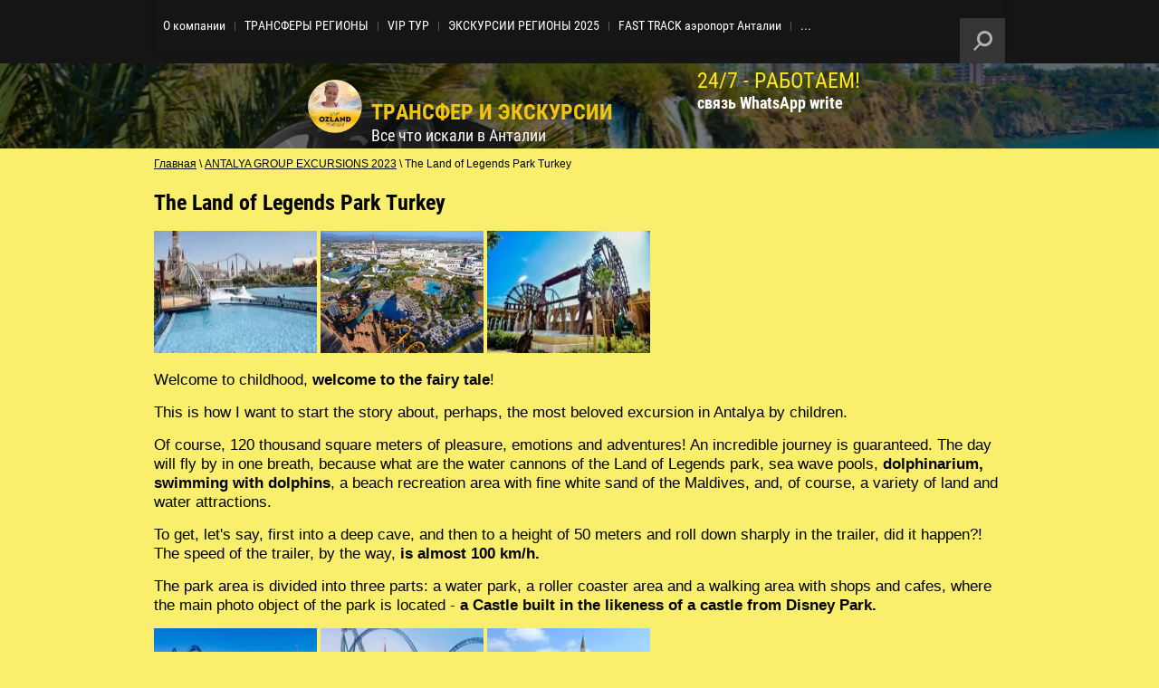

--- FILE ---
content_type: text/html; charset=utf-8
request_url: https://ozland-travel.com/the-land-of-legends-park-turkey
body_size: 10549
content:

<!doctype html>
<html lang="ru">
<head>
<meta charset="utf-8">
<meta name="robots" content="all"/>
<title>The Land of Legends Park Turkey</title>
<!-- assets.top -->
<meta property="og:type" content="website">
<meta property="og:url" content="https://ozland-travel.com/the-land-of-legends-park-turkey">
<meta name="twitter:card" content="summary">
<!-- /assets.top -->

<meta name="description" content="The Land of Legends Park Turkey">
<meta name="keywords" content="The Land of Legends Park Turkey">
<meta name="SKYPE_TOOLBAR" content="SKYPE_TOOLBAR_PARSER_COMPATIBLE">
<meta name="viewport" content="width=device-width, initial-scale=1.0, maximum-scale=1.0, user-scalable=no">
<meta name="format-detection" content="telephone=no">
<meta http-equiv="x-rim-auto-match" content="none">
<meta name="yandex-verification" content="cb7e9e45f913e016">
<link rel="stylesheet" href="/t/v1750/images/css/jquery-ui.css">
<link rel="stylesheet" href="/t/v1750/images/theme0/styles.scss.css">
<link rel="stylesheet" href="/t/v1750/images/css/bdr_style.scss.css">
<link rel="stylesheet" href="/g/css/styles_articles_tpl.css">
<link rel="stylesheet" href="/t/v1750/images/css/photoswipe.css">
<link rel="stylesheet" href="/t/v1750/images/css/default_skin.css">
<script src="/g/libs/jquery/2.1.3/jquery.min.js"></script>
<script src="/t/v1750/images/js/owl.carousel.min.js" charset="utf-8"></script>
<script src="/t/v1750/images/js/resizeController.js" charset="utf-8"></script>
<script src="/t/v1750/images/js/animit.js"></script>
<script src="/t/v1750/images/js/jquery.pudge.js"></script>
<script type='text/javascript' src="/g/s3/misc/eventable/0.0.1/s3.eventable.js"></script>
<script type='text/javascript' src="/g/s3/misc/math/0.0.1/s3.math.js"></script>
<script type='text/javascript' src="/g/s3/menu/allin/0.0.2/s3.menu.allin.js"></script>
<script src="/t/v1750/images/js/map.js" charset="utf-8"></script>
<script src="/t/v1750/images/js/photoswipe.min.js" charset="utf-8"></script>
<script src="/t/v1750/images/js/photoswipe_ui_default.min.js" charset="utf-8"></script>
<script src="/t/v1750/images/js/jquery-ui.js"></script>
<script src="/t/v1750/images/js/jquery.ui.datepicker_ru.js"></script>
<meta name="yandex-verification" content="6b70ffb617f7163b" />
<meta name="interkassa-verification" content="246df4725c7e1000891b9ffd85fbd114" />

            <!-- 46b9544ffa2e5e73c3c971fe2ede35a5 -->
            <script src='/shared/s3/js/lang/ru.js'></script>
            <script src='/shared/s3/js/common.min.js'></script>
        <link rel='stylesheet' type='text/css' href='/shared/s3/css/calendar.css' /><link rel='stylesheet' type='text/css' href='/shared/highslide-4.1.13/highslide.min.css'/>
<script type='text/javascript' src='/shared/highslide-4.1.13/highslide-full.packed.js'></script>
<script type='text/javascript'>
hs.graphicsDir = '/shared/highslide-4.1.13/graphics/';
hs.outlineType = null;
hs.showCredits = false;
hs.lang={cssDirection:'ltr',loadingText:'Загрузка...',loadingTitle:'Кликните чтобы отменить',focusTitle:'Нажмите чтобы перенести вперёд',fullExpandTitle:'Увеличить',fullExpandText:'Полноэкранный',previousText:'Предыдущий',previousTitle:'Назад (стрелка влево)',nextText:'Далее',nextTitle:'Далее (стрелка вправо)',moveTitle:'Передвинуть',moveText:'Передвинуть',closeText:'Закрыть',closeTitle:'Закрыть (Esc)',resizeTitle:'Восстановить размер',playText:'Слайд-шоу',playTitle:'Слайд-шоу (пробел)',pauseText:'Пауза',pauseTitle:'Приостановить слайд-шоу (пробел)',number:'Изображение %1/%2',restoreTitle:'Нажмите чтобы посмотреть картинку, используйте мышь для перетаскивания. Используйте клавиши вперёд и назад'};</script>
<link rel="icon" href="/favicon.png" type="image/png">

<link rel='stylesheet' type='text/css' href='/t/images/__csspatch/7/patch.css'/>

<!--s3_require-->
<link rel="stylesheet" href="/g/basestyle/1.0.1/article/article.css" type="text/css"/>
<link rel="stylesheet" href="/g/basestyle/1.0.1/article/article.blue.css" type="text/css"/>
<script type="text/javascript" src="/g/basestyle/1.0.1/article/article.js" async></script>
<!--/s3_require-->

<script src="/t/v1750/images/js/main.js" charset="utf-8"></script>
<script src="/t/v1750/images/js/bdr_script.js" charset="utf-8"></script>

<link rel="stylesheet" href="/t/v1750/images/css/site.addons.scss.css">


	<script type="text/javascript">
	hs.align = 'center';
	hs.dimmingOpacity = 0.75; 
	</script>


 	<script>document.write('<link rel="stylesheet" href="/t/v1750/images/theme' + (localStorage.getItem('s3-themeswitcher-index') || 0) + '/styles.scss.css" id="s3-themeswitcher-link" data-root="/t/v1750/images/">');</script>
 

<!--[if lt IE 10]>
<script src="/g/libs/ie9-svg-gradient/0.0.1/ie9-svg-gradient.min.js"></script>
<script src="/g/libs/jquery-placeholder/2.0.7/jquery.placeholder.min.js"></script>
<script src="/g/libs/jquery-textshadow/0.0.1/jquery.textshadow.min.js"></script>
<script src="/g/s3/misc/ie/0.0.1/ie.js"></script>
<![endif]-->
<!--[if lt IE 9]>
<script src="/g/libs/html5shiv/html5.js"></script>
<![endif]-->

     <script language="JavaScript">
document.onselectstart=function(){return false}
</script>
     
     
     
<link rel="stylesheet" href="/t/v1750/images/css/site.addons.scss.css">
<script src="/g/templates/addons/menu/complex_menu.js"></script>
<script src="/g/templates/addons/menu/waslidemenu.js"></script>
<script src="/g/libs/flexmenu/1.4.2/flexmenu.min.js"></script>

	<script>
		$(function() {
			$('.js-addon-block-menu').complexMenu({
				mobileWrap : '.menu-wrapper .menu .menu__scroll .mob_menu',
				dropdown: true
			});
			$('.section-menu.desktop .js-addon-block-menu__list').flexMenu({
				linkText : "..."
			});
		});
	</script>

     
</head>
<body>
	<div class="form-bottom-popup">
		<div class="form-close-bottom"><div class="form-close-ico"></div></div>
		<div class="tpl-anketa-bottom" data-api-url="/-/x-api/v1/public/?method=form/postform&param[form_id]=22116061&param[tpl]=db:form.minimal_footer.tpl" data-api-type="form">
	<div class="title">остались вопросы?</div>			<form method="post" action="/the-land-of-legends-park-turkey" autocomplete="off">
		<input type="hidden" name="form_id" value="22116061">
		<input type="hidden" name="tpl" value="db:form.minimal_footer.tpl">
									        <div class="tpl-field type-text field-required">
	          <div class="field-title">Ваше имя: <span class="field-required-mark">*</span></div>	          	          <div class="field-value">
	          		            	<input type="text" size="30" maxlength="100" value="" name="d[0]" />
	            	            	          </div>
	        </div>
	        						        <div class="tpl-field type-text field-required">
	          <div class="field-title">Ваш телефон: <span class="field-required-mark">*</span></div>	          	          <div class="field-value">
	          		            	<input type="text" size="30" maxlength="100" value="" name="d[1]" />
	            	            	          </div>
	        </div>
	        						        <div class="tpl-field type-select">
	          <div class="field-title">Kак с Вами связаться ?:</div>	          	          <div class="field-value">
	          			            <select size="1" name="d[3]">
						<option value="">не выбрано</option>
												<option selected="selected" value="WhatsApp">WhatsApp</option>
												<option value="Telegram">Telegram</option>
											</select>		
	            	            	          </div>
	        </div>
	        						        <div class="tpl-field type-textarea">
	          <div class="field-title">Вопрос:</div>	          	          <div class="field-value">
	          		            	<textarea cols="50" rows="7" name="d[4]"></textarea>
	            	            	          </div>
	        </div>
	        		
		
		<div class="tpl-field tpl-field-button">
			<button type="submit" class="tpl-form-button">Отправить</button>
		</div>

		<re-captcha data-captcha="recaptcha"
     data-name="captcha"
     data-sitekey="6LfLhZ0UAAAAAEB4sGlu_2uKR2xqUQpOMdxygQnA"
     data-lang="ru"
     data-rsize="invisible"
     data-type="image"
     data-theme="light"></re-captcha></form>
					</div>
	</div>
<div class="overflowHidden">
	<div class="site-wrapper">
		<header role="banner" class="site-header">
			<div class="top-panel">
				<div class="top-panel-inner clear-self">
					









					
					<div class="search-wrapper">
												<div class="search-button"></div>
						<nav class="form-search">
							<form action="/search" method="get">
								<input type="text" name="search" onBlur="this.value=this.value==''?'Поиск по сайту':this.value" onFocus="this.value=this.value=='Поиск по сайту'?'':this.value;" value="Поиск по сайту" />
								<input type="submit" value="" />
							<re-captcha data-captcha="recaptcha"
     data-name="captcha"
     data-sitekey="6LfLhZ0UAAAAAEB4sGlu_2uKR2xqUQpOMdxygQnA"
     data-lang="ru"
     data-rsize="invisible"
     data-type="image"
     data-theme="light"></re-captcha></form>
						</nav>
					</div>
					<div class="menu-wrapper">
						<div class="menu">
							<nav class="menu__scroll">
								









	

<nav class="section-menu js-addon-block-menu desktop">
	<div class="section-menu-scroll js-addon-block-menu-scroll">
					<ul class="section-menu__list js-addon-block-menu__list addon-s3-column-menu"><li><a href="/menu">О компании</a></li><li class="section-menu__list-has js-addon-block-menu__list-has"><a href="/glavnaya">ТРАНСФЕРЫ РЕГИОНЫ</a><div class="section-menu__list-column js-addon-block-menu__list-column"><ul><li class="section-menu__list-has js-addon-block-menu__list-has"><a href="/transfer-stambul" >Стамбул</a><ul><li><a href="/transfer-taksi-beyoglu" >Бейолу (Beyoglu)</a></li><li><a href="/transfer-fatih" >Фатих (Fatih)</a></li><li><a href="/taksim-taksim" >Таксим (Taksim)</a></li><li><a href="/transfer-taksi-bostanci" >Бостанжи (Bostanci)</a></li><li><a href="/transfer-taksi-moda" >Мода (Moda)</a></li></ul></li><li class="section-menu__list-has js-addon-block-menu__list-has"><a href="/antaliya"  target="_blank">Анталья</a><ul><li><a href="/transfer-antaliya"  target="_blank">Трансфер Анталия</a></li></ul></li><li class="section-menu__list-has js-addon-block-menu__list-has"><a href="/alaniya-transfer"  target="_blank">Аланья</a><ul><li><a href="/transfer-taksi-okurdzhalar" >Окурджалар</a></li><li><a href="/transfer-taksi-avsallar"  target="_blank">Авсаллар</a></li><li><a href="/transfer-taksi-inzhekum"  target="_blank">Инжекум</a></li><li><a href="/transfer-taksi-tyurkler" >Тюрклер</a></li><li><a href="/transfer-taksi-konakly"  target="_blank">Конаклы</a></li><li><a href="/transfer-taksi-alaniya"  target="_blank">Алания</a></li><li><a href="/transfer-taksi-kestel"  target="_blank">Кестель</a></li><li><a href="/transfer-taksi-makhmutlar"  target="_blank">Махмутлар</a></li><li><a href="/transfer-oba-obakej-tosmur-alaniya"  target="_blank">Оба, Тосмур </a></li></ul></li><li><a href="/transfer-antalya-belek"  target="_blank">Белек</a></li><li><a href="/transfer-antalya-side"  target="_blank">Сиде</a></li><li class="section-menu__list-has js-addon-block-menu__list-has"><a href="/transfer-antalya-kemer"  target="_blank">Кемер</a><ul><li><a href="/transfer-antalya-goynuk"  target="_blank">Гейнюк (Göynük)</a></li><li><a href="/transfer-antalya-beldibi"  target="_blank">Бельдеби (Beldibi)</a></li><li><a href="/transfer-antalya-camyuva"  target="_blank">Чамьюва (Çamyuva)</a></li><li><a href="/transfer-antalya-tekirova"  target="_blank">Текирова (Tekirova)</a></li></ul></li><li><a href="/transfer-taksi-chiraly"  target="_blank">Чиралы</a></li><li><a href="/transfer-taksi-finike"  target="_blank">Финике</a></li><li><a href="/transfer-taksi-demre"  target="_blank">Демре</a></li><li><a href="/transfer-taksi-kash"  target="_blank">Каш </a></li><li><a href="/transfer-taksi-kalkan"  target="_blank">Калкан</a></li><li><a href="/fethie-taksi-transfer" >Фетхие</a></li></ul><div class="section-menu__list-image js-addon-block-menu__list-image"><div class="section-menu__list-image__img"><img src="/thumb/2/BbZ2yfDC1y0RRsPhlKJqJA/410r280/d/photo_2020-08-24_13-17-36.jpg" alt=""></div><div class="section-menu__list-image__body"><div class="section-menu__list-image__title">Индивидуальный трансфер Анталия</div><div class="section-menu__list-image__desc">Комфорт- по ЦЕНЕ легкового авто!</div></div></div></div></li><li class="section-menu__list-has js-addon-block-menu__list-has"><a href="/individualnye-tury-iz-antalii-kemer-belek-side">VIP ТУР</a><div class="section-menu__list-column js-addon-block-menu__list-column"><ul><li><a href="/individualnyj-tur-pamukkale"  target="_blank">до Памуккале цена</a></li><li><a href="/individualnyj-tur-po-antalii"  target="_blank">по  Анталии цена</a></li><li><a href="/individualnyj-tur-kanon-gejnyuk-kemer"  target="_blank">Каньон Гейнюк Кемер</a></li><li><a href="/individualnyj-tur-chiraly-i-olipos"  target="_blank">Чиралы и Олимпос, Улупнар</a></li><li><a href="/individualnyj-tur-aspendos-perge-side-staryj-gorod" >Аспендос Перге Сиде</a></li><li><a href="/tur-sagalassos-i-peshchera-ajsuyu"  target="_blank">Сагалассос и пещера Инсую</a></li><li><a href="/individualnyj-tur-tri-vodopada-antalii" >3 водопада Анталии</a></li><li><a href="/individualnyj-tur-antaliya-dlya-detej"  target="_blank">Анталия для детей</a></li><li><a href="/individualnye-tury-s-detmi-v-antalii"  target="_blank">туры с детьми в Анталии</a></li><li><a href="/zavtrak-v-gorah-i-kachel"  target="_blank">Завтрак в горах и качель</a></li><li><a href="/individualnyj-tur-tureckij-zavtrak"  target="_blank">Турецкий завтрак и река</a></li><li><a href="/torgovye-centry-antalii"  target="_blank">Торговые центры Анталии</a></li></ul></div></li><li class="section-menu__list-has js-addon-block-menu__list-has"><a href="/ekskursii-antalya-regiony-2025">ЭКСКУРСИИ РЕГИОНЫ 2025</a><div class="section-menu__list-column js-addon-block-menu__list-column"><ul><li><a href="/ekskursii-iz-antalii"  target="_blank">Экскурсии из Анталии до Белек</a></li><li><a href="/ekskursii-iz-kemera"  target="_blank">Экскурсии из Кемера</a></li><li><a href="/ekskursii-iz-side-alaniya"  target="_blank">Экскурсии из Алании до Сиде</a></li></ul></div></li><li><a href="/fast-track-v-aeroportu-antalii">FAST TRACK аэропорт Анталии</a></li><li><a href="/fast-track-aeroport-bodrum">FAST TRACK аэропорт Бодрум</a></li><li><a href="/fast-track-aeroport-dalaman">FAST TRACK аэропорт Даламан</a></li><li><a href="/registraciya">Регистрация</a></li></ul>
	
	</div>
</nav>

<div class="addon-block-menu-mobile">
	<button class="addon-block-menu-mobile__open"></button>
	<nav class="section-menu js-addon-block-menu-mobile">
		<div class="section-menu-panel">
			<button class="addon-block-menu-mobile__close"></button>
			<div class="section-menu-scroll js-addon-block-menu-scroll">
				<div class="js-addon-block-menu--init">

				</div>
			</div>
		</div>
	</nav>
</div>								<div class="mob_menu"></div>
								<br/>
								<ul class="menu__list mob-l"><li><a  href="/kontakty" >Контакты</a></li><li><a  rel="nofollow"  href="/otzyvy"  target="_blank">Отзывы</a></li><li><a  href="/chasto-zadavayemyye-voprosy"  target="_blank">ВОПРОСЫ о трансфере</a></li><li><a  href="/pravila-v-ezda-v-turciyu" >Правила въезда в Турцию</a></li><li><a  href="/arenda-avto"  target="_blank">Аренда авто</a></li></ul>							</nav>
						</div>
						<div class="menu-button"></div>
						<div class="menu__title">MENU</div>
					</div>
				</div>
			</div>
			<div class="middle-panel" style="background-image:url(/thumb/2/3eQVEK6AEvm-xOL0w7sblA/r/d/1405600-6834.jpg);">
								<div class="middle-top-wrapper">
					<div class="middle-wrapper-in clear-self">
						<div class="left-part">
															<a class="sn_logo" href="http://ozland-travel.com">
									<img src="/thumb/2/ZmxLN76we989bzrGzbnWkg/100r/d/photo_prozrachno.png" alt=" &nbsp; &nbsp; &nbsp; &nbsp; &nbsp; &nbsp; &nbsp; &nbsp; &nbsp; &nbsp; &nbsp; 

  ТРАНСФЕР И&nbsp;   ЭКСКУРСИИ   ">
								</a>				
														<div class="sn_name">
																										<div class="logo"><p style="text-align: center;">&nbsp; &nbsp; &nbsp; &nbsp; &nbsp; &nbsp; &nbsp; &nbsp; &nbsp; &nbsp; &nbsp;</p>

<p style="text-align: center;"><span style="color:#f1c40f;">ТРАНСФЕР И&nbsp;</span><a href="/turciya-antaliya-ekskursii-2022" style="text-decoration:none"><span style="color:#f1c40f;">ЭКСКУРСИИ</span></a></p></div>
																<div class="site-activity">Все что искали в Анталии</div>							</div>
						</div>
													<div class="right-part">
																	<div class="site-contacts">
										<div class="site-time-work">24/7 - РАБОТАЕМ!</div>
										<div class="phone-title">+905300855759</div>
										<div class="phonesItems">
																																			
												 <a href="https://wa.me/message/KQKU3YYWF7QGN1">связь WhatsApp write</a>
												 <div class="title"></div>
																																											</div>

									</div>
																									<div class="site-address">
										<div class="address-title"></div>
										<div class="addressItem"></div>
									</div>
															</div>
											</div>
				</div>
											</div>	
		</header> <!-- .site-header -->
		<div class="site-container">
			<main role="main" class="site-main">
				<div class="site-main__inner">
					
<div class="sitepath" data-url="/the-land-of-legends-park-turkey"><a href="/">Главная</a> \ <a href="/antalya-group-excursions-2023">ANTALYA GROUP EXCURSIONS 2023</a> \ The Land of Legends Park Turkey</div>									<h1 >The Land of Legends Park Turkey</h1>
				




	<p><img alt="Парк Ленд" height="120" src="/thumb/2/OSP9y9Y2uPPlfui9vlPuJw/180r160/d/park_lend.jpg" style="border-width: 0px; width: 180px; height: 135px;" width="180" /> <img alt="thelandoflegends-opisanie" height="135" src="/thumb/2/pdalfUp7KvSsp4ioGWK4rw/180r160/d/thelandoflegends-opisanie.png" style="border-width: 0" width="180" />&nbsp;<img alt="Ленд оф" height="120" src="/thumb/2/aGfX4raPBZVmdCMK2LQvLQ/180r160/d/lend_of.jpg" style="border-width: 0px; width: 180px; height: 135px;" width="180" /></p>

<p><span style="font-size:13pt;">Welcome to childhood, <strong>welcome to the fairy tale</strong>!&nbsp;</span></p>

<p><span style="font-size:13pt;">This is how I want to start the story about, perhaps, the most beloved excursion in Antalya by children.&nbsp;</span></p>

<p><span style="font-size:13pt;">Of course, 120 thousand square meters of pleasure, emotions and adventures! An incredible journey is guaranteed. The day will fly by in one breath, because what are the water cannons of the Land of Legends park, sea wave pools, <strong>dolphinarium, swimming with dolphins</strong>, a beach recreation area with fine white sand of the Maldives, and, of course, a variety of land and water attractions.</span></p>

<p><span style="font-size:13pt;">To get, let&#39;s say, first into a deep cave, and then to a height of 50 meters and roll down sharply in the trailer, did it happen?! The speed of the trailer, by the way,<strong> is almost 100 km/h.</strong></span></p>

<p><span style="font-size:13pt;">The park area is divided into three parts: a water park, a roller coaster area and a walking area with shops and cafes, where the main photo object of the park is located - <strong>a Castle built in the likeness of a castle from Disney Park.</strong></span></p>

<p><img alt="парк" height="105" src="/thumb/2/CLSiOvcPXIcsUNIy1ODD7Q/180r160/d/park.jpg" style="border-width: 0" width="180" /> <img alt="ekskursiya-v-the-land-of-legends-iz-manavgatai-v-manavgate-1-768x407-1" height="95" src="/thumb/2/K7enUrUTpgS7B1JBpVdE1Q/180r160/d/ekskursiya-v-the-land-of-legends-iz-manavgatai-v-manavgate-1-768x407-1.jpg" style="border-width: 0px; width: 180px; height: 105px;" width="180" />&nbsp;<img alt="-cAAAgMPxOA-1920" height="135" src="/thumb/2/Ystkwd8OLSKz2Tk7AIFjug/180r160/d/caaagmpxoa-1920.jpg" style="border-width: 0px; width: 180px; height: 105px;" width="180" /></p>

<p><span style="font-size:13pt;"><strong>The Land of Legends Tour Program:</strong></span></p>

<ul>
	<li><span style="font-size:13pt;">&nbsp;Pick up from hotels</span></li>
	<li><span style="font-size:13pt;">&nbsp;Arrival at the park</span></li>
	<li><span style="font-size:13pt;">&nbsp;Free time in the park</span></li>
	<li><span style="font-size:13pt;">&nbsp;Lunch (extra charge)</span></li>
	<li><span style="font-size:13pt;">&nbsp;Dolphin Show</span></li>
	<li><span style="font-size:13pt;">&nbsp;Departure from the park</span></li>
	<li><span style="font-size:13pt;">&nbsp;Return to hotels</span></li>
</ul>

<p><img alt="d675ec2636fb05556cc6eeadec877795" height="160" src="/thumb/2/W3engmXGzUJNoT84WTPOXQ/180r160/d/d675ec2636fb05556cc6eeadec877795.jpg" style="border-width: 0" width="138" /> <img alt="248594_The-Land-of-Legends-Theme-Park-Aktivite-173612" height="160" src="/thumb/2/THniDke20pSFAak_6MTwhA/180r160/d/248594_the-land-of-legends-theme-park-aktivite-173612.jpg" style="border-width: 0" width="107" /> <img alt="Landoflegends14" height="160" src="/thumb/2/L2_Dg2ejHwQubeWkkZC1mA/180r160/d/landoflegends14.jpg" style="border-width: 0" width="107" /></p>

<p><span style="font-size:13pt;"><strong>What is important to take with you on a trip?&nbsp;</strong></span></p>

<ul>
	<li><span style="font-size:13pt;">Swimming suit and towel, sunglasses</span></li>
	<li><span style="font-size:13pt;">Suncream&nbsp;</span></li>
	<li><span style="font-size:13pt;">Water</span></li>
	<li><span style="font-size:13pt;">Snacks</span></li>
	<li><span style="font-size:13pt;">Money for personal expenses, buying souvenirs and pictures</span></li>
	<li><span style="font-size:13pt;">Camera (chargers, power bank)</span></li>
</ul>

<p><span style="font-size:13pt;"><strong><a href="https://wa.me/message/KQKU3YYWF7QGN1"><span style="color:#c0392b;">&#x1f449; </span></a></strong></span><a href="https://wa.me/message/KQKU3YYWF7QGN1"><span style="font-size:13pt;"><span style="color:#c0392b;"><strong>To find out the cost and reserve, just click here.&nbsp;</strong></span></span></a></p>

	
</div>
		<div class="informers"></div>
			</main> <!-- .site-main -->
			
		</div>
		<footer role="contentinfo" class="site-footer">
			<div class="map-wrapper">
				<div class="map">
					 				</div>
				<div class="map-inner-wrapper no-map clear-self">
											<a class="sn_logo" href="http://ozland-travel.com">
							<img src="/thumb/2/ZmxLN76we989bzrGzbnWkg/100r/d/photo_prozrachno.png" alt=" &nbsp; &nbsp; &nbsp; &nbsp; &nbsp; &nbsp; &nbsp; &nbsp; &nbsp; &nbsp; &nbsp; 

  ТРАНСФЕР И&nbsp;   ЭКСКУРСИИ   ">
						</a>				
															<div class="contacts-wrapper">
																									<div class="form-call">
								<div class="form-title-footer">Остались вопросы?</div>
								<div><div class="call">Задать вопрос</div></div>
							</div>
											</div> 
				</div>
			</div>
						<nav class="menu-bottom-wrap">
				<ul class="bot-menu"><li><a  href="/kontakty" >Контакты</a></li><li><a  rel="nofollow"  href="/otzyvy"  target="_blank">Отзывы</a></li><li><a  href="/chasto-zadavayemyye-voprosy"  target="_blank">ВОПРОСЫ о трансфере</a></li><li><a  href="/pravila-v-ezda-v-turciyu" >Правила въезда в Турцию</a></li><li><a  href="/arenda-avto"  target="_blank">Аренда авто</a></li></ul>			</nav>
						<div class="footer-bottom-panel">
				<ul>
					<li>
						<div class="site-name">Copyright &copy; 2018 - 2026 </div>
													<div class="site-counters"><!--LiveInternet counter--><a href="//www.liveinternet.ru/click"
target="_blank"><img id="licnt250F" width="88" height="31" style="border:0" 
title="LiveInternet: показано число просмотров за 24 часа, посетителей за 24 часа и за сегодня"
src="[data-uri]"
alt=""/></a><script>(function(d,s){d.getElementById("licnt250F").src=
"//counter.yadro.ru/hit?t12.5;r"+escape(d.referrer)+
((typeof(s)=="undefined")?"":";s"+s.width+"*"+s.height+"*"+
(s.colorDepth?s.colorDepth:s.pixelDepth))+";u"+escape(d.URL)+
";h"+escape(d.title.substring(0,150))+";"+Math.random()})
(document,screen)</script><!--/LiveInternet-->


<!-- Yandex.Metrika counter -->
<script type="text/javascript" >
(function(m,e,t,r,i,k,a){m[i]=m[i]||function(){(m[i].a=m[i].a||[]).push(arguments)};
m[i].l=1*new Date();k=e.createElement(t),a=e.getElementsByTagName(t)[0],k.async=1,k.src=r,a.parentNode.insertBefore(k,a)})
(window, document, "script", "https://mc.yandex.ru/metrika/tag.js", "ym");

ym(87577987, "init", {
clickmap:true,
trackLinks:true,
accurateTrackBounce:true
});
</script>
<noscript><div><img src="https://mc.yandex.ru/watch/87577987" style="position:absolute; left:-9999px;" alt="" /></div></noscript>
<!-- /Yandex.Metrika counter -->


<!-- Global site tag (gtag.js) - Google Analytics -->
<script async src="https://www.googletagmanager.com/gtag/js?id=UA-133725256-1"></script>
<script>
  window.dataLayer = window.dataLayer || [];
  function gtag(){dataLayer.push(arguments);}
  gtag('js', new Date());

  gtag('config', 'UA-133725256-1');
</script>
<!--__INFO2026-01-31 02:04:32INFO__-->
</div>
											</li>
										<li class="site-copyright"><span style='font-size:14px;' class='copyright'><!--noindex--> <span style="text-decoration:underline; cursor: pointer;" onclick="javascript:window.open('https://megagr'+'oup.ru/?utm_referrer='+location.hostname)" class="copyright"><img src="https://cp21.megagroup.ru/g/mlogo/25x25/grey/dark.png" alt="Мегагрупп.ру" style="vertical-align: middle;">Мегагрупп.ру</span> <!--/noindex--></span></li>
				</ul>
			</div>
		</footer> <!-- .site-footer -->
	</div>
	
	<script type="text/javascript" src="/g/s3/misc/form/1.2.0/s3.form.js"></script>
	<script src="/t/v1750/images/js/flexFix.js"></script>
	<script src="/t/v1750/images/js/jquery.equalheightresponsive.js" charset="utf-8"></script>
	
	  <script>
	    $(function(){
	      $('.middle-bottom-wrapper .form-wrapper .tpl-anketa form .tpl-field .field-title').equalHeightResponsive();
	    });
	  </script>
	  <script>
	  	$(document).ready(function(){
	  		if($(".g-label-tabs.gr-user-tabs .g-user-profile__item").length > 0){
	  			let element = $(".g-label-tabs.gr-user-tabs a:nth-child(2)").clone();
	  			element.html("Перейти в кабинет турагента");
	  			element.addClass("g-user-profile--opened");
	  			element.attr("href","/poisk-turov-dlya-turagentov");
				element.prependTo(".g-label-tabs.gr-user-tabs");
	  		}
	  		$('p a[href*="registraciya"]').parent().css("font-weight","bold");
	  	})
	  </script>
	
</div>

<!-- assets.bottom -->
<!-- </noscript></script></style> -->
<script src="/my/s3/js/site.min.js?1769681696" ></script>
<script src="/my/s3/js/site/defender.min.js?1769681696" ></script>
<script src="https://cp.onicon.ru/loader/5c66ba6fb887ee3b038b47c1.js" data-auto async></script>
<!-- Yandex.Metrika counter -->
<script type="text/javascript">
    (function (d, w, c) {
        (w[c] = w[c] || []).push(function() {
            try {
                w.yaCounter49580443 = new Ya.Metrika({id:49580443,accurateTrackBounce:true,trackLinks:true,webvisor:true
,clickmap:true});

            } catch(e) { }
        });

        var n = d.getElementsByTagName("script")[0],
                s = d.createElement("script"),
                f = function () { n.parentNode.insertBefore(s, n); };
        s.type = "text/javascript";
        s.async = true;
        s.src = (d.location.protocol == "https:" ? "https:" : "http:") + "//mc.yandex.ru/metrika/watch.js";

        if (w.opera == "[object Opera]") {
            d.addEventListener("DOMContentLoaded", f, false);
        } else { f(); }
    })(document, window, "yandex_metrika_callbacks");
</script>
<noscript><div><img src="//mc.yandex.ru/watch/49580443" style="position:absolute; left:-9999px;" alt="" /></div></noscript>
<!-- /Yandex.Metrika counter -->
<script >/*<![CDATA[*/
var megacounter_key="bb2e3de6191a94a255f234f058a55fe8";
(function(d){
    var s = d.createElement("script");
    s.src = "//counter.megagroup.ru/loader.js?"+new Date().getTime();
    s.async = true;
    d.getElementsByTagName("head")[0].appendChild(s);
})(document);
/*]]>*/</script>
<script >/*<![CDATA[*/
$ite.start({"sid":2079103,"vid":2093134,"aid":2466039,"stid":4,"cp":21,"active":true,"domain":"ozland-travel.com","lang":"ru","trusted":false,"debug":false,"captcha":3,"onetap":[{"provider":"vkontakte","provider_id":"51959532","code_verifier":"NZ2Y1MNMDQ3TYcZDklDkYMNyIzmYNN2zTGD2hTZM0Zj"}]});
/*]]>*/</script>
<!-- /assets.bottom -->
</body>
<!-- 975 -->
</html>

--- FILE ---
content_type: text/css
request_url: https://ozland-travel.com/t/v1750/images/theme0/styles.scss.css
body_size: 14570
content:
@charset "utf-8";
html {
  font-family: sans-serif;
  -ms-text-size-adjust: 100%;
  -webkit-text-size-adjust: 100%;
  overflow-y: scroll; }

body {
  margin: 0; }

article, aside, details, figcaption, figure, footer, header, hgroup, main, menu, nav, section, summary {
  display: block; }

audio, canvas, progress, video {
  display: inline-block;
  vertical-align: baseline; }

audio:not([controls]) {
  display: none;
  height: 0; }

[hidden], template {
  display: none; }

a {
  background-color: transparent; }

a:active, a:hover {
  outline: 0; }

abbr[title] {
  border-bottom: 1px dotted; }

b, strong {
  font-weight: 700; }

dfn {
  font-style: italic; }

h1 {
  font-size: 2em;
  margin: 0.67em 0; }

mark {
  background: #ff0;
  color: #000; }

small {
  font-size: 80%; }

sub, sup {
  font-size: 75%;
  line-height: 0;
  position: relative;
  vertical-align: baseline; }

sup {
  top: -0.5em; }

sub {
  bottom: -0.25em; }

img {
  border: 0; }

svg:not(:root) {
  overflow: hidden; }

figure {
  margin: 1em 40px; }

hr {
  box-sizing: content-box;
  height: 0; }

pre {
  overflow: auto; }

code, kbd, pre, samp {
  font-family: monospace, monospace;
  font-size: 1em; }

button, input, optgroup, select, textarea {
  font: inherit;
  margin: 0; }

button {
  overflow: visible; }

button, select {
  text-transform: none; }

button, html input[type="button"], input[type="reset"], input[type="submit"] {
  -webkit-appearance: button;
  cursor: pointer; }

button[disabled], html input[disabled] {
  cursor: default; }

button::-moz-focus-inner, input::-moz-focus-inner {
  border: 0;
  padding: 0; }

input {
  line-height: normal; }

input[type="checkbox"], input[type="radio"] {
  box-sizing: border-box;
  padding: 0; }

input[type="number"]::-webkit-inner-spin-button, input[type="number"]::-webkit-outer-spin-button {
  height: auto; }

input[type="search"] {
  -webkit-appearance: textfield;
  box-sizing: content-box; }

input[type="search"]::-webkit-search-cancel-button, input[type="search"]::-webkit-search-decoration {
  -webkit-appearance: none; }

fieldset {
  border: 1px solid silver;
  margin: 0 2px;
  padding: 0.35em 0.625em 0.75em; }

legend {
  border: 0;
  padding: 0; }

textarea {
  overflow: auto; }

optgroup {
  font-weight: 700; }

table {
  border-collapse: collapse; }
/*border-spacing:0*/
/*td,th{padding:0}*/
@media print {
  * {
    background: transparent !important;
    color: #000 !important;
    box-shadow: none !important;
    text-shadow: none !important; }

  a, a:visited {
    text-decoration: underline; }

  a[href]:after {
    content: " (" attr(href) ")"; }

  abbr[title]:after {
    content: " (" attr(title) ")"; }

  pre, blockquote {
    border: 1px solid #999;
    page-break-inside: avoid; }

  thead {
    display: table-header-group; }

  tr, img {
    page-break-inside: avoid; }

  img {
    max-width: 100% !important; }

  @page {
    margin: 0.5cm; }

  p, h2, h3 {
    orphans: 3;
    widows: 3; }

  h2, h3 {
    page-break-after: avoid; } }

.hide {
  display: none; }

.show {
  display: block; }

.invisible {
  visibility: hidden; }

.visible {
  visibility: visible; }

.reset-indents {
  padding: 0;
  margin: 0; }

.reset-font {
  line-height: 0;
  font-size: 0; }

.clear-list {
  list-style: none;
  padding: 0;
  margin: 0; }

.clearfix:before, .clearfix:after {
  display: table;
  content: "";
  line-height: 0;
  font-size: 0; }
  .clearfix:after {
    clear: both; }

.clear {
  visibility: hidden;
  clear: both;
  height: 0;
  font-size: 1px;
  line-height: 0; }

.clear-self::after {
  display: block;
  visibility: hidden;
  clear: both;
  height: 0;
  content: ''; }

.overflowHidden {
  overflow: hidden; }

.thumb, .YMaps, .ymaps-map {
  color: #000; }

.table {
  display: table; }
  .table .tr {
    display: table-row; }
    .table .tr .td {
      display: table-cell; }

.table0, .table1, .table2 {
  border-collapse: collapse; }
  .table0 td, .table1 td, .table2 td {
    padding: 0.5em; }

.table1, .table2 {
  border: 1px solid #afafaf; }
  .table1 td, .table2 td, .table1 th, .table2 th {
    border: 1px solid #afafaf; }

.table2 th {
  padding: 0.5em;
  color: #fff;
  background: #f00; }

.site-header ul {
  padding: 0;
  margin: 0;
  list-style: none; }

.logo {
  text-decoration: none; }

@font-face {
  font-family: 'roboto_condensed';
  src: url("/g/fonts/roboto_condensed/roboto_condensed-r.eot");
  src: url("/g/fonts/roboto_condensed/roboto_condensed-r.eot?#iefix") format("embedded-opentype"), url("/g/fonts/roboto_condensed/roboto_condensed-r.woff2") format("woff2"), url("/g/fonts/roboto_condensed/roboto_condensed-r.woff") format("woff"), url("/g/fonts/roboto_condensed/roboto_condensed-r.ttf") format("truetype"), url("/g/fonts/roboto_condensed/roboto_condensed-r.svg#roboto_condensed") format("svg");
  font-weight: normal;
  font-style: normal; }

@font-face {
  font-family: 'roboto_condensed';
  src: url("/g/fonts/roboto_condensed/roboto_condensed-b.eot");
  src: url("/g/fonts/roboto_condensed/roboto_condensed-b.eot?#iefix") format("embedded-opentype"), url("/g/fonts/roboto_condensed/roboto_condensed-b.woff2") format("woff2"), url("/g/fonts/roboto_condensed/roboto_condensed-b.woff") format("woff"), url("/g/fonts/roboto_condensed/roboto_condensed-b.ttf") format("truetype"), url("/g/fonts/roboto_condensed/roboto_condensed-b.svg#roboto_condensed") format("svg");
  font-weight: bold;
  font-style: normal; }

@font-face {
  font-family: 'roboto_condensed';
  src: url("/g/fonts/roboto_condensed/roboto_condensed-l.eot");
  src: url("/g/fonts/roboto_condensed/roboto_condensed-l.eot?#iefix") format("embedded-opentype"), url("/g/fonts/roboto_condensed/roboto_condensed-l.woff2") format("woff2"), url("/g/fonts/roboto_condensed/roboto_condensed-l.woff") format("woff"), url("/g/fonts/roboto_condensed/roboto_condensed-l.ttf") format("truetype"), url("/g/fonts/roboto_condensed/roboto_condensed-l.svg#roboto_condensed") format("svg");
  font-weight: normal;
  font-style: italic; }

.owl-carousel .animated {
  -webkit-animation-duration: 1000ms;
  animation-duration: 1000ms;
  -webkit-animation-fill-mode: both;
  animation-fill-mode: both; }
  .owl-carousel .owl-animated-in {
    z-index: 0; }
  .owl-carousel .owl-animated-out {
    z-index: 1; }
  .owl-carousel .fadeOut {
    -webkit-animation-name: fadeOut;
    animation-name: fadeOut; }

@-webkit-keyframes fadeOut {
  0% {
    opacity: 1; }

  100% {
    opacity: 0; } }

@-moz-keyframes fadeOut {
  0% {
    opacity: 1; }

  100% {
    opacity: 0; } }

@-o-keyframes fadeOut {
  0% {
    opacity: 1; }

  100% {
    opacity: 0; } }

@keyframes fadeOut {
  0% {
    opacity: 1; }

  100% {
    opacity: 0; } }

.owl-height {
  -webkit-transition: height 500ms ease-in-out;
  -moz-transition: height 500ms ease-in-out;
  -o-transition: height 500ms ease-in-out;
  -ms-transition: height 500ms ease-in-out;
  transition: height 500ms ease-in-out; }

.owl-carousel {
  display: none;
  width: 100%;
  -webkit-tap-highlight-color: transparent;
  position: relative;
  z-index: 1; }
  .owl-carousel .owl-stage {
    position: relative;
    -ms-touch-action: pan-Y; }
  .owl-carousel .owl-stage:after {
    content: ".";
    display: block;
    clear: both;
    visibility: hidden;
    line-height: 0;
    height: 0; }
  .owl-carousel .owl-stage-outer {
    position: relative;
    overflow: hidden;
    -webkit-transform: translate3d(0px, 0px, 0px); }
  .owl-carousel .owl-controls .owl-nav .owl-prev, .owl-carousel .owl-controls .owl-nav .owl-next, .owl-carousel .owl-controls .owl-dot {
    cursor: pointer;
    cursor: hand;
    -webkit-user-select: none;
    -khtml-user-select: none;
    -moz-user-select: none;
    -ms-user-select: none;
    user-select: none; }
  .owl-carousel.owl-loaded {
    display: block; }
  .owl-carousel.owl-loading {
    opacity: 0;
    display: block; }
  .owl-carousel.owl-hidden {
    opacity: 0; }
  .owl-carousel .owl-refresh .owl-item {
    display: none; }
  .owl-carousel .owl-item {
    position: relative;
    min-height: 1px;
    float: left;
    -webkit-backface-visibility: hidden;
    -webkit-tap-highlight-color: transparent;
    -webkit-touch-callout: none;
    -webkit-user-select: none;
    -moz-user-select: none;
    -ms-user-select: none;
    user-select: none; }
    .owl-carousel .owl-item img {
      display: block;
      width: 100%;
      -webkit-transform-style: preserve-3d; }
  .owl-carousel.owl-text-select-on .owl-item {
    -webkit-user-select: auto;
    -moz-user-select: auto;
    -ms-user-select: auto;
    user-select: auto; }
  .owl-carousel .owl-grab {
    cursor: move;
    cursor: -webkit-grab;
    cursor: -o-grab;
    cursor: -ms-grab;
    cursor: grab; }
  .owl-carousel.owl-rtl {
    direction: rtl; }
  .owl-carousel.owl-rtl .owl-item {
    float: right; }
  .owl-carousel .owl-item .owl-lazy {
    opacity: 0;
    -webkit-transition: opacity 400ms ease;
    -moz-transition: opacity 400ms ease;
    -o-transition: opacity 400ms ease;
    -ms-transition: opacity 400ms ease;
    transition: opacity 400ms ease; }
  .owl-carousel .owl-item img {
    transform-style: preserve-3d; }
  .owl-carousel .owl-video-wrapper {
    position: relative;
    height: 100%;
    background: #000; }
  .owl-carousel .owl-video-play-icon {
    position: absolute;
    height: 80px;
    width: 80px;
    left: 50%;
    top: 50%;
    margin-left: -40px;
    margin-top: -40px;
    background: url("owl.video.play.png") no-repeat;
    cursor: pointer;
    z-index: 1;
    -webkit-backface-visibility: hidden;
    -webkit-transition: scale 100ms ease;
    -moz-transition: scale 100ms ease;
    -o-transition: scale 100ms ease;
    -ms-transition: scale 100ms ease;
    transition: scale 100ms ease; }
  .owl-carousel .owl-video-play-icon:hover {
    -webkit-transition: scale(1.3, 1.3);
    -moz-transition: scale(1.3, 1.3);
    -o-transition: scale(1.3, 1.3);
    -ms-transition: scale(1.3, 1.3);
    transition: scale(1.3, 1.3); }
  .owl-carousel .owl-video-playing .owl-video-tn, .owl-carousel .owl-video-playing .owl-video-play-icon {
    display: none; }
  .owl-carousel .owl-video-tn {
    opacity: 0;
    height: 100%;
    background-position: 50% 50%;
    background-repeat: no-repeat;
    background-size: contain;
    -webkit-transition: opacity 400ms ease;
    -moz-transition: opacity 400ms ease;
    -o-transition: opacity 400ms ease;
    -ms-transition: opacity 400ms ease;
    transition: opacity 400ms ease; }
  .owl-carousel .owl-video-frame {
    position: relative;
    z-index: 1; }

.no-js .owl-carousel {
  display: block; }

html, body {
  height: 100%; }

html {
  font-size: 15px; }

body {
  position: relative;
  min-width: 320px;
  text-align: left;
  color: #414141;
  background: #fff;
  font-family: Arial, Helvetica, sans-serif;
  line-height: 1.25; }

h1, h2, h3, h4, h5, h6 {
  color: #414141;
  font-family: 'roboto_condensed', Arial, Helvetica, sans-serif;
  font-weight: bold;
  font-style: normal; }

h1 {
  margin-top: 0;
  font-size: 24px; }

h2 {
  font-size: 18px; }

h3 {
  font-size: 14px; }

h4 {
  font-size: 12px; }

h5 {
  font-size: 10px; }

h6 {
  font-size: 8px; }

h5, h6 {
  font-weight: bold; }

.site-path {
  margin-bottom: 10px;
  white-space: pre-wrap;
  line-height: 1; }

a {
  text-decoration: underline;
  color: #3486c5; }

a:hover {
  text-decoration: none; }

a[href^="tel:"] {
  text-decoration: none;
  color: inherit;
  cursor: default; }

a img {
  border-color: #fff; }

.formBottomOverH {
  overflow: hidden;
  position: fixed;
  left: 0;
  right: 0;
  top: 0;
  bottom: 0; }

img, textarea, object, object embed, .table-wrapper {
  max-width: 100%; }

.table-wrapper {
  overflow: auto; }

img {
  height: auto; }

table img {
  max-width: none; }

* {
  -webkit-tap-highlight-color: rgba(0, 0, 0, 0); }

.site-header a img, .site-sidebar a img, .site-footer a img {
  border: none; }

.site-header p, .site-footer p {
  margin: 0; }

.site-sidebar p:first-child {
  margin-top: 0; }
  .site-sidebar p:last-child {
    border-bottom: 0; }

.site-wrapper {
  min-height: 100%;
  display: -moz-box;
  display: -webkit-box;
  display: -webkit-flex;
  display: -moz-flex;
  display: -ms-flexbox;
  display: flex;
  -webkit-box-direction: normal;
  -webkit-box-orient: vertical;
  -moz-box-direction: normal;
  -moz-box-orient: vertical;
  -webkit-flex-direction: column;
  -moz-flex-direction: column;
  -ms-flex-direction: column;
  flex-direction: column; }
  .ie .site-wrapper {
    height: 100%; }

.site-header {
  margin: 0 0 30px;
  -webkit-box-flex: none;
  -webkit-flex: none;
  -moz-box-flex: none;
  -moz-flex: none;
  -ms-flex: none;
  flex: none; }
  @media all and (min-width: 480px) and (max-width: 767px) {
  .site-header {
    margin: 0 0 40px; } }
  @media all and (min-width: 768px) and (max-width: 1023px) {
  .site-header {
    margin: 0 0 50px; } }
  @media all and (min-width: 1024px) {
  .site-header {
    margin: 0 0 60px; } }

.top-panel {
  background: #151515; }

.top-panel-inner {
  max-width: 940px;
  margin: 0 auto; }
  @media all and (max-width: 1023px) {
  .top-panel-inner {
    padding: 20px 10px; } }

.menu-wrapper {
  float: left;
  position: relative;
  z-index: 999; }

.menu__title {
  display: none; }

@media all and (max-width: 767px) {
  .menu__title {
    width: 40px;
    height: 40px;
    background-color: #ffe71d;
    cursor: pointer;
    position: relative;
    display: block;
    z-index: 998; }
    .menu__title:after {
      position: absolute;
      content: "";
      background: url("data:image/svg+xml,%3Csvg%20version%3D%221.1%22%20baseProfile%3D%22full%22%20xmlns%3D%22http%3A%2F%2Fwww.w3.org%2F2000%2Fsvg%22%20xmlns%3Axlink%3D%22http%3A%2F%2Fwww.w3.org%2F1999%2Fxlink%22%20xmlns%3Aev%3D%22http%3A%2F%2Fwww.w3.org%2F2001%2Fxml-events%22%20xml%3Aspace%3D%22preserve%22%20x%3D%220px%22%20y%3D%220px%22%20width%3D%2224px%22%20height%3D%2218px%22%20%20viewBox%3D%220%200%2024%2018%22%20preserveAspectRatio%3D%22none%22%20shape-rendering%3D%22geometricPrecision%22%3E%22%3Cpath%20fill%3D%22%23414141%22%20d%3D%22M21.976%2C18.000%20L2.024%2C18.000%20C0.906%2C18.000%20-0.000%2C17.094%20-0.000%2C15.976%20L-0.000%2C15.961%20C-0.000%2C14.844%200.906%2C13.937%202.024%2C13.937%20L21.976%2C13.937%20C23.094%2C13.937%2024.000%2C14.844%2024.000%2C15.961%20L24.000%2C15.976%20C24.000%2C17.094%2023.094%2C18.000%2021.976%2C18.000%20ZM21.976%2C11.062%20L2.024%2C11.062%20C0.906%2C11.062%20-0.000%2C10.156%20-0.000%2C9.039%20L-0.000%2C9.024%20C-0.000%2C7.906%200.906%2C7.000%202.024%2C7.000%20L21.976%2C7.000%20C23.094%2C7.000%2024.000%2C7.906%2024.000%2C9.024%20L24.000%2C9.039%20C24.000%2C10.156%2023.094%2C11.062%2021.976%2C11.062%20ZM21.976%2C4.062%20L2.024%2C4.062%20C0.906%2C4.062%20-0.000%2C3.156%20-0.000%2C2.039%20L-0.000%2C2.024%20C-0.000%2C0.906%200.906%2C-0.000%202.024%2C-0.000%20L21.976%2C-0.000%20C23.094%2C-0.000%2024.000%2C0.906%2024.000%2C2.024%20L24.000%2C2.039%20C24.000%2C3.156%2023.094%2C4.062%2021.976%2C4.062%20Z%22%3E%3C%2Fpath%3E%3C%2Fsvg%3E") 50% 50% no-repeat;
      left: 0;
      right: 0;
      top: 0;
      bottom: 0;
      -webkit-transition: all 0.3s ease-in-out;
      -moz-transition: all 0.3s ease-in-out;
      -o-transition: all 0.3s ease-in-out;
      -ms-transition: all 0.3s ease-in-out;
      transition: all 0.3s ease-in-out;
      -webkit-transform: translateX(0);
      -moz-transform: translateX(0);
      -ms-transform: translateX(0);
      -o-transform: translateX(0);
      transform: translateX(0); }
    .menu__title:before {
      position: absolute;
      content: "";
      background: url("data:image/svg+xml,%3Csvg%20version%3D%221.1%22%20baseProfile%3D%22full%22%20xmlns%3D%22http%3A%2F%2Fwww.w3.org%2F2000%2Fsvg%22%20xmlns%3Axlink%3D%22http%3A%2F%2Fwww.w3.org%2F1999%2Fxlink%22%20xmlns%3Aev%3D%22http%3A%2F%2Fwww.w3.org%2F2001%2Fxml-events%22%20xml%3Aspace%3D%22preserve%22%20x%3D%220px%22%20y%3D%220px%22%20width%3D%2217px%22%20height%3D%2217px%22%20%20viewBox%3D%220%200%2017%2017%22%20preserveAspectRatio%3D%22none%22%20shape-rendering%3D%22geometricPrecision%22%3E%22%3Cpath%20fill%3D%22%23414141%22%20d%3D%22M16.657%2C1.914%20L10.080%2C8.500%20L16.639%2C15.068%20C17.079%2C15.508%2017.079%2C16.222%2016.639%2C16.663%20C16.199%2C17.103%2015.486%2C17.103%2015.047%2C16.663%20L8.488%2C10.094%20L1.929%2C16.663%20C1.489%2C17.103%200.776%2C17.103%200.336%2C16.663%20C-0.103%2C16.222%20-0.103%2C15.508%200.336%2C15.068%20L6.896%2C8.500%20L0.319%2C1.914%20C-0.121%2C1.473%20-0.121%2C0.760%200.319%2C0.319%20C0.759%2C-0.121%201.471%2C-0.121%201.911%2C0.319%20L8.488%2C6.905%20L15.064%2C0.319%20C15.504%2C-0.121%2016.217%2C-0.121%2016.657%2C0.319%20C17.096%2C0.760%2017.096%2C1.473%2016.657%2C1.914%20Z%22%3E%3C%2Fpath%3E%3C%2Fsvg%3E") 50% 50% no-repeat;
      left: 0;
      right: 0;
      top: 0;
      bottom: 0;
      -webkit-transition: all 0.3s ease-in-out;
      -moz-transition: all 0.3s ease-in-out;
      -o-transition: all 0.3s ease-in-out;
      -ms-transition: all 0.3s ease-in-out;
      transition: all 0.3s ease-in-out;
      -webkit-transform: translateX(100%);
      -moz-transform: translateX(100%);
      -ms-transform: translateX(100%);
      -o-transform: translateX(100%);
      transform: translateX(100%);
      opacity: 0;
      visibility: hidden; }
    .menu__title.opened:before {
      opacity: 1;
      visibility: visible;
      -webkit-transform: translateX(0);
      -moz-transform: translateX(0);
      -ms-transform: translateX(0);
      -o-transform: translateX(0);
      transform: translateX(0); }
      .menu__title.opened:after {
        opacity: 0;
        visibility: hidden;
        -webkit-transform: translateX(-100%);
        -moz-transform: translateX(-100%);
        -ms-transform: translateX(-100%);
        -o-transform: translateX(-100%);
        transform: translateX(-100%); }

  .menu-button {
    position: absolute;
    z-index: 999;
    width: 40px;
    height: 40px;
    -webkit-transition: all 0.3s ease-in-out;
    -moz-transition: all 0.3s ease-in-out;
    -o-transition: all 0.3s ease-in-out;
    -ms-transition: all 0.3s ease-in-out;
    transition: all 0.3s ease-in-out;
    cursor: pointer; }

  .menu.pudgeJS-opened + .menu-button {
    -webkit-transform: translateX(100%);
    -moz-transform: translateX(100%);
    -ms-transform: translateX(100%);
    -o-transform: translateX(100%);
    transform: translateX(100%);
    visibility: hidden;
    z-index: 998; }

  .menu.pudgeJS-opened + .menu-button + .menu__title {
    z-index: 999; }
    .menu.pudgeJS-opened + .menu-button + .menu__title:after {
      -webkit-transform: translateX(100%);
      -moz-transform: translateX(100%);
      -ms-transform: translateX(100%);
      -o-transform: translateX(100%);
      transform: translateX(100%);
      opacity: 0;
      visibility: hidden; }
    .menu.pudgeJS-opened + .menu-button + .menu__title:before {
      -webkit-transform: translateX(0);
      -moz-transform: translateX(0);
      -ms-transform: translateX(0);
      -o-transform: translateX(0);
      transform: translateX(0);
      opacity: 1;
      visibility: visible; }

  .menu {
    position: fixed;
    z-index: 2;
    top: 0;
    left: 0;
    bottom: 0;
    height: 100%;
    width: 320px;
    background-color: #151515;
    display: block;
    -webkit-transition: all 0.3s;
    -o-transition: all 0.3s;
    transition: all 0.3s;
    -webkit-transform: translateX(-100%);
    -moz-transform: translateX(-100%);
    -ms-transform: translateX(-100%);
    -o-transform: translateX(-100%);
    transform: translateX(-100%); }
    .menu.opened {
      -webkit-transform: translateX(0);
      -moz-transform: translateX(0);
      -ms-transform: translateX(0);
      -o-transform: translateX(0);
      transform: translateX(0); }

  .menu__scroll {
    position: absolute;
    left: 0;
    bottom: 0;
    width: 100%;
    overflow-y: auto;
    overflow-x: hidden;
    border-top: 1px solid rgba(65, 65, 65, 0.1); }

  .menu__list > li.s3-menu-allin-has > a:after {
    position: absolute;
    content: "";
    background: url("data:image/svg+xml,%3Csvg%20version%3D%221.1%22%20baseProfile%3D%22full%22%20xmlns%3D%22http%3A%2F%2Fwww.w3.org%2F2000%2Fsvg%22%20xmlns%3Axlink%3D%22http%3A%2F%2Fwww.w3.org%2F1999%2Fxlink%22%20xmlns%3Aev%3D%22http%3A%2F%2Fwww.w3.org%2F2001%2Fxml-events%22%20xml%3Aspace%3D%22preserve%22%20x%3D%220px%22%20y%3D%220px%22%20width%3D%2215px%22%20height%3D%227px%22%20%20viewBox%3D%220%200%2015%207%22%20preserveAspectRatio%3D%22none%22%20shape-rendering%3D%22geometricPrecision%22%3E%3Cpath%20fill%3D%22%23fff%22%20d%3D%22M14.992%2C1.150%20L7.575%2C6.992%20L7.500%2C6.919%20L7.425%2C6.992%20L0.008%2C1.150%20L1.181%2C0.007%20L7.500%2C4.985%20L13.820%2C0.007%20L14.992%2C1.150%20Z%22%3E%3C%2Fpath%3E%3C%2Fsvg%3E") 0 0 no-repeat;
    right: 20px;
    top: 50%;
    margin-top: -4px;
    width: 15px;
    height: 7px;
    -webkit-transition: all 0.3s ease-in-out;
    -moz-transition: all 0.3s ease-in-out;
    -o-transition: all 0.3s ease-in-out;
    -ms-transition: all 0.3s ease-in-out;
    transition: all 0.3s ease-in-out; }
    .menu__list > li.s3-menu-allin-has > a.s3-menu-allin-open:after {
      -webkit-transform: rotate(-180deg);
      -moz-transform: rotate(-180deg);
      -ms-transform: rotate(-180deg);
      -o-transform: rotate(-180deg);
      transform: rotate(-180deg);
      background: url("data:image/svg+xml,%3Csvg%20version%3D%221.1%22%20baseProfile%3D%22full%22%20xmlns%3D%22http%3A%2F%2Fwww.w3.org%2F2000%2Fsvg%22%20xmlns%3Axlink%3D%22http%3A%2F%2Fwww.w3.org%2F1999%2Fxlink%22%20xmlns%3Aev%3D%22http%3A%2F%2Fwww.w3.org%2F2001%2Fxml-events%22%20xml%3Aspace%3D%22preserve%22%20x%3D%220px%22%20y%3D%220px%22%20width%3D%2215px%22%20height%3D%227px%22%20%20viewBox%3D%220%200%2015%207%22%20preserveAspectRatio%3D%22none%22%20shape-rendering%3D%22geometricPrecision%22%3E%3Cpath%20fill%3D%22%23151515%22%20d%3D%22M14.992%2C1.150%20L7.575%2C6.992%20L7.500%2C6.919%20L7.425%2C6.992%20L0.008%2C1.150%20L1.181%2C0.007%20L7.500%2C4.985%20L13.820%2C0.007%20L14.992%2C1.150%20Z%22%3E%3C%2Fpath%3E%3C%2Fsvg%3E") 0 0 no-repeat; }
    .menu__list > li > a {
      color: #fff;
      font-size: 14px;
      line-height: 1;
      display: block;
      -webkit-transition: all 0.3s ease-in-out;
      -moz-transition: all 0.3s ease-in-out;
      -o-transition: all 0.3s ease-in-out;
      -ms-transition: all 0.3s ease-in-out;
      transition: all 0.3s ease-in-out;
      text-decoration: none;
      position: relative;
      padding: 17px 35px 17px 20px; }
      .menu__list > li > a.s3-menu-allin-open {
        background: #ffe71d;
        color: #414141; }
    .menu__list > li.opened > a {
      color: #fff;
      font-size: 14px;
      line-height: 1;
      display: block;
      -webkit-transition: all 0.3s ease-in-out;
      -moz-transition: all 0.3s ease-in-out;
      -o-transition: all 0.3s ease-in-out;
      -ms-transition: all 0.3s ease-in-out;
      transition: all 0.3s ease-in-out;
      text-decoration: none;
      position: relative;
      background: #ffe71d;
      color: #414141; }
    .menu__list > li ul {
      display: none;
      padding: 0 0 0 15px; }
    .menu__list > li.opened > ul {
      display: block; }
    .menu__list > li > ul {
      padding: 10px 0 10px 38px;
      background: #090909; }
    .menu__list > li ul li {
      padding: 5px 0; }
    .menu__list > li ul li a {
      color: #fff;
      font-size: 14px;
      line-height: 1; }
      .menu__list > li ul li a:hover {
        color: #ffe71d; } }

.search-wrapper {
  float: right;
  position: relative; }
  @media all and (min-width: 1024px) {
  .search-wrapper {
    line-height: 88px; }
    .search-wrapper .search-button {
      display: inline-block;
      vertical-align: middle; } }

.search-button {
  width: 50px;
  height: 50px;
  position: relative;
  background: #353535;
  -webkit-transition: all 0.3s ease-in-out;
  -moz-transition: all 0.3s ease-in-out;
  -o-transition: all 0.3s ease-in-out;
  -ms-transition: all 0.3s ease-in-out;
  transition: all 0.3s ease-in-out;
  cursor: pointer; }
  .search-button:after {
    position: absolute;
    content: "";
    left: 0;
    right: 0;
    top: 0;
    bottom: 0;
    background: url("data:image/svg+xml,%3Csvg%20version%3D%221.1%22%20baseProfile%3D%22full%22%20xmlns%3D%22http%3A%2F%2Fwww.w3.org%2F2000%2Fsvg%22%20xmlns%3Axlink%3D%22http%3A%2F%2Fwww.w3.org%2F1999%2Fxlink%22%20xmlns%3Aev%3D%22http%3A%2F%2Fwww.w3.org%2F2001%2Fxml-events%22%20xml%3Aspace%3D%22preserve%22%20x%3D%220px%22%20y%3D%220px%22%20width%3D%2221px%22%20height%3D%2222px%22%20%20viewBox%3D%220%200%2021%2022%22%20preserveAspectRatio%3D%22none%22%20shape-rendering%3D%22geometricPrecision%22%3E%22%3Cpath%20fill%3D%22%23b1b1b1%22%20d%3D%22M12.500%2C17.344%20C10.697%2C17.344%209.027%2C16.767%207.652%2C15.790%20L1.576%2C21.991%20L0.009%2C20.393%20L6.011%2C14.267%20C4.758%2C12.756%204.000%2C10.805%204.000%2C8.672%20C4.000%2C3.883%207.806%2C-0.000%2012.500%2C-0.000%20C17.194%2C-0.000%2021.000%2C3.883%2021.000%2C8.672%20C21.000%2C13.461%2017.194%2C17.344%2012.500%2C17.344%20ZM12.500%2C3.000%20C9.445%2C3.000%206.969%2C5.532%206.969%2C8.656%20C6.969%2C11.780%209.445%2C14.312%2012.500%2C14.312%20C15.555%2C14.312%2018.031%2C11.780%2018.031%2C8.656%20C18.031%2C5.532%2015.555%2C3.000%2012.500%2C3.000%20Z%22%3E%3C%2Fpath%3E%3C%2Fsvg%3E") 50% 50% no-repeat;
    -webkit-transition: all 0.3s ease-in-out;
    -moz-transition: all 0.3s ease-in-out;
    -o-transition: all 0.3s ease-in-out;
    -ms-transition: all 0.3s ease-in-out;
    transition: all 0.3s ease-in-out; }
  .search-button:before {
    position: absolute;
    content: "";
    left: 0;
    right: 0;
    top: 0;
    bottom: 0;
    background: url("data:image/svg+xml,%3Csvg%20version%3D%221.1%22%20baseProfile%3D%22full%22%20xmlns%3D%22http%3A%2F%2Fwww.w3.org%2F2000%2Fsvg%22%20xmlns%3Axlink%3D%22http%3A%2F%2Fwww.w3.org%2F1999%2Fxlink%22%20xmlns%3Aev%3D%22http%3A%2F%2Fwww.w3.org%2F2001%2Fxml-events%22%20xml%3Aspace%3D%22preserve%22%20x%3D%220px%22%20y%3D%220px%22%20width%3D%2217px%22%20height%3D%2217px%22%20%20viewBox%3D%220%200%2017%2017%22%20preserveAspectRatio%3D%22none%22%20shape-rendering%3D%22geometricPrecision%22%3E%22%3Cpath%20fill%3D%22%23b1b1b1%22%20d%3D%22M16.657%2C1.914%20L10.080%2C8.500%20L16.639%2C15.068%20C17.079%2C15.508%2017.079%2C16.222%2016.639%2C16.663%20C16.199%2C17.103%2015.486%2C17.103%2015.047%2C16.663%20L8.488%2C10.094%20L1.929%2C16.663%20C1.489%2C17.103%200.776%2C17.103%200.336%2C16.663%20C-0.103%2C16.222%20-0.103%2C15.508%200.336%2C15.068%20L6.896%2C8.500%20L0.319%2C1.914%20C-0.121%2C1.473%20-0.121%2C0.760%200.319%2C0.319%20C0.759%2C-0.121%201.471%2C-0.121%201.911%2C0.319%20L8.488%2C6.905%20L15.064%2C0.319%20C15.504%2C-0.121%2016.217%2C-0.121%2016.657%2C0.319%20C17.096%2C0.760%2017.096%2C1.473%2016.657%2C1.914%20Z%22%3E%3C%2Fpath%3E%3C%2Fsvg%3E") 50% 50% no-repeat;
    -webkit-transition: all 0.3s ease-in-out;
    -moz-transition: all 0.3s ease-in-out;
    -o-transition: all 0.3s ease-in-out;
    -ms-transition: all 0.3s ease-in-out;
    transition: all 0.3s ease-in-out;
    -webkit-transform: translateX(100%);
    -moz-transform: translateX(100%);
    -ms-transform: translateX(100%);
    -o-transform: translateX(100%);
    transform: translateX(100%);
    opacity: 0;
    visibility: hidden; }
  .search-button:hover {
    background-color: #4c4c4c; }
  .search-button.clicked + .form-search {
    opacity: 1;
    visibility: visible; }
  .search-button.clicked:after {
    opacity: 0;
    visibility: hidden;
    -webkit-transform: translateX(100%);
    -moz-transform: translateX(100%);
    -ms-transform: translateX(100%);
    -o-transform: translateX(100%);
    transform: translateX(100%); }
  .search-button.clicked:before {
    -webkit-transform: translateX(0);
    -moz-transform: translateX(0);
    -ms-transform: translateX(0);
    -o-transform: translateX(0);
    transform: translateX(0);
    opacity: 1;
    visibility: visible;
    background-color: #353535; }

@media all and (min-width: 768px) {
  .menu-wrapper {
    max-width: 81%; }

  .menu {
    font-size: 0; }

  .menu__list > li {
    display: inline-block;
    vertical-align: top; }
    .menu__list > li:first-child a:after {
      display: none; }
    .menu__list > li:hover + li > a:after {
      display: none; }
    .menu__list > li > a.s3-menu-allin-open, .menu__list > li.active > a, .menu__list > li.s3-menu-allin-active > a {
      background: #ffe71d;
      color: #414141; }
    .menu__list > li > a {
      color: #fff;
      font: 14px/60px 'roboto_condensed', Arial, Helvetica, sans-serif;
      padding: 0 11px;
      display: block;
      text-decoration: none;
      -webkit-transition: all 0.3s ease-in-out;
      -moz-transition: all 0.3s ease-in-out;
      -o-transition: all 0.3s ease-in-out;
      -ms-transition: all 0.3s ease-in-out;
      transition: all 0.3s ease-in-out;
      position: relative; }
    .menu__list > li > a:after {
      position: absolute;
      content: "";
      left: 0;
      top: 50%;
      width: 1px;
      height: 10px;
      margin-top: -5px;
      background: rgba(255, 255, 255, 0.3); }
    .menu__list > li > a:hover {
      background: #ffe71d;
      color: #414141; }
      .menu__list > li > a:hover:after {
        display: none; }
    .menu__list > li > a:active {
      background: #252525;
      color: #414141; }
    .menu__list > li ul {
      display: none;
      position: absolute;
      background: #ffe71d;
      width: 290px;
      padding: 10px 0; }
    .menu__list > li > ul ul {
      margin-top: -10px; }
    .menu__list > li ul li {
      border-top: 1px solid rgba(0, 0, 0, 0.1); }
    .menu__list > li ul li:first-child {
      border-top: none; }
    .menu__list > li ul li a {
      color: #414141;
      font-size: 16px;
      line-height: 1;
      display: block;
      padding: 7px 10px 7px 20px;
      text-decoration: none;
      -webkit-transition: all 0.3s ease-in-out;
      -moz-transition: all 0.3s ease-in-out;
      -o-transition: all 0.3s ease-in-out;
      -ms-transition: all 0.3s ease-in-out;
      transition: all 0.3s ease-in-out; }
    .menu__list > li ul li a:hover {
      color: #fff;
      background: #a1931a; } }
  @media all and (min-width: 768px) and (min-width: 1024px) {
      .menu__list > li > a {
        line-height: 88px; } }
/*----SEARCH----*/
.form-search {
  position: absolute;
  right: 0;
  background: #353535;
  font-size: 0;
  padding: 20px;
  width: 250px;
  opacity: 0;
  visibility: hidden;
  -webkit-transition: all 0.3s ease-in-out;
  -moz-transition: all 0.3s ease-in-out;
  -o-transition: all 0.3s ease-in-out;
  -ms-transition: all 0.3s ease-in-out;
  transition: all 0.3s ease-in-out;
  line-height: 1; }
  @media all and (min-width: 1024px) {
  .form-search {
    bottom: -63px; } }
  .form-search input[type="text"] {
    background: none;
    border: none;
    outline: none;
    width: 190px;
    height: 41px;
    color: #414141;
    padding: 0 0 0 20px;
    font: 14px/1 'roboto_condensed', Arial, Helvetica, sans-serif;
    vertical-align: middle;
    background: #fff; }
  .form-search input[type="submit"] {
    border: none;
    outline: none;
    width: 21px;
    height: 22px;
    padding: 0;
    margin: 0;
    margin-top: 0;
    background: none;
    vertical-align: middle;
    margin: 0 0 0 18px;
    background: url("data:image/svg+xml,%3Csvg%20version%3D%221.1%22%20baseProfile%3D%22full%22%20xmlns%3D%22http%3A%2F%2Fwww.w3.org%2F2000%2Fsvg%22%20xmlns%3Axlink%3D%22http%3A%2F%2Fwww.w3.org%2F1999%2Fxlink%22%20xmlns%3Aev%3D%22http%3A%2F%2Fwww.w3.org%2F2001%2Fxml-events%22%20xml%3Aspace%3D%22preserve%22%20x%3D%220px%22%20y%3D%220px%22%20width%3D%2221px%22%20height%3D%2222px%22%20%20viewBox%3D%220%200%2021%2022%22%20preserveAspectRatio%3D%22none%22%20shape-rendering%3D%22geometricPrecision%22%3E%22%3Cpath%20fill%3D%22%23b1b1b1%22%20d%3D%22M12.500%2C17.344%20C10.697%2C17.344%209.027%2C16.767%207.652%2C15.790%20L1.576%2C21.991%20L0.009%2C20.393%20L6.011%2C14.267%20C4.758%2C12.756%204.000%2C10.805%204.000%2C8.672%20C4.000%2C3.883%207.806%2C-0.000%2012.500%2C-0.000%20C17.194%2C-0.000%2021.000%2C3.883%2021.000%2C8.672%20C21.000%2C13.461%2017.194%2C17.344%2012.500%2C17.344%20ZM12.500%2C3.000%20C9.445%2C3.000%206.969%2C5.532%206.969%2C8.656%20C6.969%2C11.780%209.445%2C14.312%2012.500%2C14.312%20C15.555%2C14.312%2018.031%2C11.780%2018.031%2C8.656%20C18.031%2C5.532%2015.555%2C3.000%2012.500%2C3.000%20Z%22%3E%3C%2Fpath%3E%3C%2Fsvg%3E") 50% 50% no-repeat; }

.middle-panel {
  background: url(../top-pic.jpg) 50% 50% no-repeat;
  background-size: cover; }

.middle-top-wrapper {
  background: rgba(0, 0, 0, 0.3);
  padding: 26px 0; }
  @media all and (max-width: 1023px) {
  .middle-top-wrapper {
    padding: 15px 20px; } }

.middle-wrapper-in {
  max-width: 940px;
  margin: 0 auto; }

.left-part {
  margin: 0 0 20px;
  font-size: 0; }
  @media all and (min-width: 768px) {
  .left-part {
    float: left;
    margin-bottom: 0;
    max-width: 380px;
    margin: 13px 0 0 19px; } }

.logo {
  color: #ffe71d;
  font: bold 24px/1 'roboto_condensed', Arial, Helvetica, sans-serif;
  text-transform: uppercase;
  margin: 0 0 5px;
  display: inline-block; }
  @media all and (min-width: 480px) and (max-width: 767px) {
  .logo {
    font-size: 32px; } }

.site-activity {
  color: #fff;
  font: 18px/1 'roboto_condensed', Arial, Helvetica, sans-serif; }
  @media all and (min-width: 480px) and (max-width: 767px) {
  .site-activity {
    font-size: 24px; } }

@media all and (min-width: 768px) {
    .right-part {
      float: right;
      width: 340px; } }

.site-time-work {
  color: #ffe71d;
  font: 14px/1 'roboto_condensed', Arial, Helvetica, sans-serif;
  display: none; }
  @media all and (min-width: 768px) {
  .site-time-work {
    display: block; } }

.phone-title {
  color: #ffe71d;
  font: 14px/1 'roboto_condensed', Arial, Helvetica, sans-serif; }
  @media all and (min-width: 768px) {
  .phone-title {
    display: none; } }

.site-contacts {
  color: #fff;
  font: bold 18px 'roboto_condensed', Arial, Helvetica, sans-serif; }
  @media all and (min-width: 768px) {
  .site-contacts {
    display: inline-block;
    vertical-align: top;
    width: 42%; } }

.address-title {
  color: #ffe71d;
  font: 14px/1 'roboto_condensed', Arial, Helvetica, sans-serif; }

.site-address {
  color: #fff;
  font: italic 14px 'roboto_condensed', Arial, Helvetica, sans-serif;
  display: none; }
  @media all and (min-width: 768px) {
  .site-address {
    display: inline-block;
    vertical-align: top;
    margin: 0 0 0 35px;
    width: 46%; } }

.middle-bottom-wrapper {
  max-width: 940px;
  margin: 0 auto; }
  @media all and (max-width: 479px) {
  .middle-bottom-wrapper {
    padding: 20px 23px; } }
  @media all and (min-width: 480px) and (max-width: 767px) {
  .middle-bottom-wrapper {
    padding: 52px 0;
    text-align: center; } }
  @media all and (min-width: 768px) and (max-width: 1023px) {
  .middle-bottom-wrapper {
    padding: 75px 0 135px;
    text-align: center; } }
  @media all and (min-width: 1024px) {
  .middle-bottom-wrapper {
    padding: 40px 0; } }

.form-title {
  color: #fff;
  font: bold 30px/1 'roboto_condensed', Arial, Helvetica, sans-serif;
  text-transform: uppercase;
  text-shadow: 0 2px 3px rgba(0, 0, 0, 0.3); }
  @media all and (max-width: 767px) {
  .form-title {
    display: none; } }
  @media all and (min-width: 768px) and (max-width: 1023px) {
  .form-title {
    display: block;
    text-align: center;
    margin: 0 0 30px;
    padding: 0 10px; } }
  @media all and (min-width: 1024px) {
  .form-title {
    display: inline-block;
    vertical-align: top;
    margin: 35px 0 0 65px;
    font-size: 36px;
    width: 373px; } }

.form-button {
  color: #414141;
  font: bold 18px/1 'roboto_condensed', Arial, Helvetica, sans-serif;
  text-transform: uppercase;
  background: #ffe71d;
  text-align: center;
  -webkit-transition: all 0.3s ease-in-out;
  -moz-transition: all 0.3s ease-in-out;
  -o-transition: all 0.3s ease-in-out;
  -ms-transition: all 0.3s ease-in-out;
  transition: all 0.3s ease-in-out;
  cursor: pointer; }
  .form-button:hover {
    background: #ffec47; }
  .form-button:active {
    background: #f6dd0e; }
  @media all and (max-width: 479px) {
  .form-button {
    padding: 17px 13px; } }
  @media all and (min-width: 480px) and (max-width: 767px) {
  .form-button {
    display: inline-block;
    vertical-align: top;
    width: 380px;
    padding: 23px 5px;
    font-size: 24px; } }
  @media all and (min-width: 768px) and (max-width: 1023px) {
  .form-button {
    display: inline-block;
    vertical-align: top;
    width: 265px;
    padding: 17px 5px; } }

@media all and (min-width: 0) and (max-width: 1023px) {
  .form-close {
    width: calc(100% - 20px);
    text-align: right;
    position: relative;
    margin-bottom: -39px;
    cursor: pointer; }
    .form-close .form-close-ico {
      background: url("data:image/svg+xml,%3Csvg%20version%3D%221.1%22%20baseProfile%3D%22full%22%20xmlns%3D%22http%3A%2F%2Fwww.w3.org%2F2000%2Fsvg%22%20xmlns%3Axlink%3D%22http%3A%2F%2Fwww.w3.org%2F1999%2Fxlink%22%20xmlns%3Aev%3D%22http%3A%2F%2Fwww.w3.org%2F2001%2Fxml-events%22%20xml%3Aspace%3D%22preserve%22%20x%3D%220px%22%20y%3D%220px%22%20width%3D%2217px%22%20height%3D%2217px%22%20%20viewBox%3D%220%200%2017%2017%22%20preserveAspectRatio%3D%22none%22%20shape-rendering%3D%22geometricPrecision%22%3E%22%3Cpath%20fill%3D%22%23414141%22%20d%3D%22M16.657%2C1.914%20L10.080%2C8.500%20L16.639%2C15.068%20C17.079%2C15.508%2017.079%2C16.222%2016.639%2C16.663%20C16.199%2C17.103%2015.486%2C17.103%2015.047%2C16.663%20L8.488%2C10.094%20L1.929%2C16.663%20C1.489%2C17.103%200.776%2C17.103%200.336%2C16.663%20C-0.103%2C16.222%20-0.103%2C15.508%200.336%2C15.068%20L6.896%2C8.500%20L0.319%2C1.914%20C-0.121%2C1.473%20-0.121%2C0.760%200.319%2C0.319%20C0.759%2C-0.121%201.471%2C-0.121%201.911%2C0.319%20L8.488%2C6.905%20L15.064%2C0.319%20C15.504%2C-0.121%2016.217%2C-0.121%2016.657%2C0.319%20C17.096%2C0.760%2017.096%2C1.473%2016.657%2C1.914%20Z%22%3E%3C%2Fpath%3E%3C%2Fsvg%3E") 50% 50% no-repeat #ffe71d;
      background-size: 14px 14px;
      width: 35px;
      height: 35px;
      display: inline-block;
      z-index: 9999;
      -webkit-transition: all 0.3s ease-in-out;
      -moz-transition: all 0.3s ease-in-out;
      -o-transition: all 0.3s ease-in-out;
      -ms-transition: all 0.3s ease-in-out;
      transition: all 0.3s ease-in-out; }
      .form-close .form-close-ico:hover {
        background-color: #ffec47; }
      .form-close .form-close-ico:active {
        background-color: #f6dd0e; }

  .form-popup-over {
    position: fixed;
    left: 0;
    right: 0;
    top: 0;
    bottom: 0;
    z-index: -999;
    display: -moz-box;
    display: -webkit-box;
    display: -webkit-flex;
    display: -moz-flex;
    display: -ms-flexbox;
    display: flex;
    -webkit-box-align: center;
    -ms-flex-align: center;
    -webkit-align-items: center;
    -moz-align-items: center;
    align-items: center;
    -webkit-box-pack: center;
    -ms-flex-pack: center;
    -webkit-justify-content: center;
    -moz-justify-content: center;
    justify-content: center;
    -webkit-box-direction: normal;
    -webkit-box-orient: vertical;
    -moz-box-direction: normal;
    -moz-box-orient: vertical;
    -webkit-flex-direction: column;
    -moz-flex-direction: column;
    -ms-flex-direction: column;
    flex-direction: column;
    opacity: 0;
    visibility: hidden;
    background: #000;
    -webkit-transition: all 0.3s ease-in-out;
    -moz-transition: all 0.3s ease-in-out;
    -o-transition: all 0.3s ease-in-out;
    -ms-transition: all 0.3s ease-in-out;
    transition: all 0.3s ease-in-out; }
    .form-popup-over.opened {
      z-index: 9999;
      background: rgba(0, 0, 0, 0.7);
      opacity: 1;
      visibility: visible; }

  .tpl-anketa {
    width: calc(100% - 50px); } }
  @media all and (min-width: 0) and (max-width: 1023px) and (min-width: 768px) {
    .form-close {
      max-width: 390px; } }
  @media all and (min-width: 0) and (max-width: 1023px) and (min-width: 768px) {
    .tpl-anketa {
      max-width: 370px; } }

form .error-message {
  color: red;
  margin-bottom: 5px; }

.formInBlock .tpl-anketa {
  background-color: rgba(0, 0, 0, 0.5);
  padding: 15px 13px;
  color: #fff;
  text-align: left;
  overflow-y: auto; }
  @media all and (min-width: 1024px) {
  .formInBlock .tpl-anketa {
    padding: 30px; } }
  .formInBlock .tpl-anketa .title {
    color: #fff;
    font: bold 24px/1 'roboto_condensed', Arial, Helvetica, sans-serif;
    text-transform: uppercase;
    margin: 0 0 25px; }
  @media all and (max-width: 479px) {
    .formInBlock .tpl-anketa .title {
      font-size: 18px; } }
  .formInBlock .tpl-anketa .tpl-field {
    margin: 0 0 10px; }
  .formInBlock .tpl-anketa textarea {
    resize: vertical; }
  .formInBlock .tpl-anketa .type-calendar input {
    background-color: #fff;
    border: 1px solid #b8b8b8;
    -webkit-border-radius: 3px;
    -moz-border-radius: 3px;
    -ms-border-radius: 3px;
    -o-border-radius: 3px;
    border-radius: 3px;
    outline: none;
    width: calc(100% - 39px);
    padding: 0 0 0 10px;
    height: 33px;
    line-height: 1;
    margin: 0 4px 0 0; }
  @media all and (min-width: 480px) and (max-width: 767px) {
  .formInBlock .tpl-anketa .form-items {
    margin-left: -20px; }
  .formInBlock .tpl-anketa .tpl-field {
    width: calc(50% - 22px);
    display: inline-block;
    vertical-align: middle;
    margin-left: 20px; }
  .formInBlock .tpl-anketa form {
    margin-left: -20px; }
  .formInBlock .tpl-anketa.tpl-field-button {
    width: 100%;
    margin-left: 20px; } }
  .formInBlock .tpl-anketa .tpl-field.type-select {
    width: 100%;
    display: block; }
  @media all and (min-width: 480px) and (max-width: 767px) {
    .formInBlock .tpl-anketa .tpl-field.type-select {
      width: calc(100% - 17px); } }
  .formInBlock .tpl-anketa .tpl-field.type-select select {
    background-color: #fff;
    border: 1px solid #b8b8b8;
    -webkit-border-radius: 3px;
    -moz-border-radius: 3px;
    -ms-border-radius: 3px;
    -o-border-radius: 3px;
    border-radius: 3px;
    outline: none;
    height: 35px;
    line-height: 1;
    width: 100%; }
  .formInBlock .tpl-anketa .tpl-field.type-calendar_interval {
    display: block;
    width: 100%; }
  .formInBlock .tpl-anketa .tpl-field.type-calendar_interval .field-title {
    display: none; }
  .formInBlock .tpl-anketa .tpl-field.type-calendar_interval label {
    display: inline-block;
    vertical-align: top;
    width: 47%; }
  .formInBlock .tpl-anketa .tpl-field.type-calendar_interval label:first-child {
    margin: 0 10px 0 0; }
  .formInBlock .tpl-anketa .tpl-field.type-calendar_interval label input {
    background-color: #fff;
    border: 1px solid #b8b8b8;
    -webkit-border-radius: 3px;
    -moz-border-radius: 3px;
    -ms-border-radius: 3px;
    -o-border-radius: 3px;
    border-radius: 3px;
    outline: none;
    width: calc(100% - 33px);
    padding: 0 0 0 10px;
    height: 33px;
    line-height: 1; }
  .formInBlock .tpl-anketa .field-title {
    color: #fff;
    font-size: 14px;
    margin: 0 0 8px; }
  .formInBlock .tpl-anketa .tpl-field.type-text input[type="text"] {
    background-color: #fff;
    border: 1px solid #b8b8b8;
    -webkit-border-radius: 3px;
    -moz-border-radius: 3px;
    -ms-border-radius: 3px;
    -o-border-radius: 3px;
    border-radius: 3px;
    outline: none;
    width: calc(100% - 10px);
    padding: 0 0 0 10px;
    height: 33px;
    line-height: 1; }
  .formInBlock .tpl-anketa .tpl-field-button {
    margin-top: 15px; }
  .formInBlock .tpl-anketa .tpl-form-button {
    color: #414141;
    font: bold 18px/1 'roboto_condensed', Arial, Helvetica, sans-serif;
    text-transform: uppercase;
    display: inline-block;
    padding: 17px 20px;
    background: #ffe71d;
    border: none;
    outline: none;
    -webkit-transition: all 0.3s ease-in-out;
    -moz-transition: all 0.3s ease-in-out;
    -o-transition: all 0.3s ease-in-out;
    -ms-transition: all 0.3s ease-in-out;
    transition: all 0.3s ease-in-out; }
  @media all and (min-width: 480px) and (max-width: 767px) {
    .formInBlock .tpl-anketa .tpl-form-button {
      font-size: 20px;
      padding: 15px 14px; } }
  @media all and (min-width: 768px) {
    .formInBlock .tpl-anketa .tpl-form-button {
      padding: 17px 30px; } }
  .formInBlock .tpl-anketa .tpl-form-button:hover {
    background: #ffec47; }
  .formInBlock .tpl-anketa .tpl-form-button:active {
    background: #f6dd0e; }

@media all and (min-width: 0) and (max-width: 1023px) {
  .form-button {
    display: inline-block; } }

@media all and (min-width: 1024px) {
  .form-button {
    display: none; }

  .form-wrapper {
    display: inline-block;
    vertical-align: top;
    width: 390px; } }

.site-container {
  -webkit-box-flex: 1;
  -webkit-flex: 1 0 auto;
  -moz-box-flex: 1;
  -moz-flex: 1 0 auto;
  -ms-flex: 1 0 auto;
  flex: 1 0 auto; }
  @media all and (max-width: 479px) {
  .site-container {
    padding: 0 15px; } }
  @media all and (min-width: 480px) and (max-width: 1023px) {
  .site-container {
    padding: 0 20px; } }

@media screen and (min-width: 940px) {
    .site-main {
      float: left;
      width: 100%; } }
  .site-main__inner {
    position: relative;
    margin-bottom: 40px; }
  @media all and (min-width: 1024px) {
    .site-main__inner {
      max-width: 940px;
      margin: 0 auto 40px; } }

.site-sidebar {
  position: relative; }

.site-sidebar.left {
  background-color: #ffe71d; }
  @media screen and (min-width: 940px) {
  .site-sidebar.left {
    width: 250px;
    float: left;
    margin-right: -100%; }
    .site-sidebar.left ~ .site-main > .site-main__inner {
      margin-left: 250px; } }

.site-sidebar.right {
  background-color: #eaeaea; }
  @media screen and (min-width: 940px) {
  .site-sidebar.right {
    width: 250px;
    float: right;
    margin-left: -250px; }
    .site-sidebar.right ~ .site-main > .site-main__inner {
      margin-right: 250px; } }

.block-wrapper {
  font-size: 1px;
  margin: 0 0 30px; }
  .block-wrapper p {
    margin: 0; }
  .block-wrapper .all-link {
    text-align: center;
    margin: 20px 0 0; }
  .block-wrapper .all-link a {
    color: #3486c5;
    font: bold 18px/1 'roboto_condensed', Arial, Helvetica, sans-serif; }
  @media all and (min-width: 480px) and (max-width: 767px) {
      .block-wrapper .all-link a {
        font-size: 24px; } }

.block-wrapper .block-extra-wrapper {
  padding: 0;
  list-style: none; }
  @media all and (max-width: 479px) {
  .block-wrapper .block-extra-wrapper {
    text-align: center; } }
  @media all and (min-width: 768px) {
  .block-wrapper .block-extra-wrapper {
    text-align: justify;
    margin: 0 0 0 -20px; }
    .block-wrapper .block-extra-wrapper:after {
      width: 100%;
      display: inline-block;
      content: ""; } }
  @media all and (min-width: 1024px) {
  .block-wrapper .block-extra-wrapper {
    margin: 0; } }
  .block-wrapper .block-extra-wrapper .blocks-inner {
    border: 1px solid rgba(65, 65, 65, 0.1);
    position: relative; }
  .block-wrapper .block-extra-wrapper .blocks-inner .img-h {
    display: none; }
  .block-wrapper .block-extra-wrapper .blocks-inner:hover .img-wrapper {
    background: #414141; }
  .block-wrapper .block-extra-wrapper .blocks-inner:hover .img-h {
    display: inline-block; }
  .block-wrapper .block-extra-wrapper .blocks-inner:hover .img-n {
    display: none; }
  @media all and (max-width: 1023px) {
    .block-wrapper .block-extra-wrapper .blocks-inner {
      padding: 20px;
      margin: 0 0 20px; }
      .block-wrapper .block-extra-wrapper .blocks-inner .desktop-block {
        display: none; } }
  @media all and (min-width: 768px) and (max-width: 1023px) {
    .block-wrapper .block-extra-wrapper .blocks-inner {
      padding: 20px;
      margin: 55px 0 0 20px;
      display: inline-block;
      vertical-align: middle;
      width: 41%;
      text-align: left; }
      .block-wrapper .block-extra-wrapper .blocks-inner:first-child, .block-wrapper .block-extra-wrapper .blocks-inner:nth-child(2) {
        margin-top: 0;
        margin-bottom: 0; } }
  @media all and (min-width: 1024px) {
    .block-wrapper .block-extra-wrapper .blocks-inner {
      text-align: center;
      padding: 20px;
      display: inline-block;
      vertical-align: middle;
      width: 20%; }
      .block-wrapper .block-extra-wrapper .blocks-inner .img-wrapper.left, .block-wrapper .block-extra-wrapper .blocks-inner .right-part-block {
        display: none; } }
  .block-wrapper .block-extra-wrapper .blocks-inner .block-link {
    position: absolute;
    left: 0;
    right: 0;
    top: 0;
    bottom: 0; }
  .block-wrapper .block-extra-wrapper .blocks-title {
    color: #414141;
    font: bold 22px 'roboto_condensed', Arial, Helvetica, sans-serif;
    margin: 0 0 13px; }
  @media all and (min-width: 480px) and (max-width: 767px) {
    .block-wrapper .block-extra-wrapper .blocks-title {
      font-size: 30px; } }
  .block-wrapper .block-extra-wrapper .price {
    background: #414141;
    display: inline-block;
    -webkit-border-radius: 4px;
    -moz-border-radius: 4px;
    -ms-border-radius: 4px;
    -o-border-radius: 4px;
    border-radius: 4px;
    color: #414141;
    font: bold 18px/1 'roboto_condensed', Arial, Helvetica, sans-serif;
    padding: 12px 14px; }
  .block-wrapper .block-extra-wrapper .price span {
    font-size: 18px; }
  @media all and (min-width: 480px) and (min-width: 767px) {
    .block-wrapper .block-extra-wrapper .price {
      font-size: 20px; } }
  @media all and (min-width: 768px) and (min-width: 1023px) {
    .block-wrapper .block-extra-wrapper .price {
      font-size: 16px; } }
  @media all and (min-width: 1024px) {
    .block-wrapper .block-extra-wrapper .price {
      font-size: 30px;
      margin: 30px 0 0; } }
  .block-wrapper .block-extra-wrapper .img-wrapper {
    display: inline-block;
    vertical-align: middle;
    -webkit-border-radius: 50%;
    -moz-border-radius: 50%;
    -ms-border-radius: 50%;
    -o-border-radius: 50%;
    border-radius: 50%;
    background: #eaeaea;
    -webkit-transition: all 0.3s ease-in-out;
    -moz-transition: all 0.3s ease-in-out;
    -o-transition: all 0.3s ease-in-out;
    -ms-transition: all 0.3s ease-in-out;
    transition: all 0.3s ease-in-out;
    overflow: hidden; }
  .block-wrapper .block-extra-wrapper .img-wrapper div {
    background-repeat: no-repeat;
    background-position: 50% 50%;
    width: 100%;
    height: 100%;
    border-radius: 50%; }
  @media all and (max-width: 479px) {
    .block-wrapper .block-extra-wrapper .img-wrapper {
      display: none; } }
  @media all and (min-width: 480px) and (max-width: 1023px) {
    .block-wrapper .block-extra-wrapper .img-wrapper {
      width: 113px;
      height: 113px; }
      .block-wrapper .block-extra-wrapper .img-wrapper div {
        background-size: 70%; } }
  @media all and (min-width: 1024px) {
    .block-wrapper .block-extra-wrapper .img-wrapper {
      width: 150px;
      height: 150px; }
      .block-wrapper .block-extra-wrapper .img-wrapper div {
        background-size: 70%; } }
  .block-wrapper .block-extra-wrapper .img-wrapper.no-image {
    background: #e6e6e6 url("/g/shop2v2/default/images/noimage.png") 50% 50% no-repeat; }
  @media all and (min-width: 480px) and (max-width: 1023px) {
  .block-wrapper .block-extra-wrapper .right-part-block {
    display: inline-block;
    vertical-align: middle;
    margin: 0 0 0 20px;
    width: 44%; } }

.block-wrapper-advantages {
  background: #f5f5f5; }
  .block-wrapper-advantages p {
    margin: 0; }
  @media all and (max-width: 479px) {
  .block-wrapper-advantages {
    margin: 0 -15px 30px;
    padding: 18px 15px; } }
  @media all and (min-width: 480px) and (max-width: 1023px) {
  .block-wrapper-advantages {
    margin: 0 -20px 35px;
    padding: 25px 20px; } }
  @media all and (min-width: 1024px) {
  .block-wrapper-advantages {
    margin: 0 -10000px 55px;
    padding: 32px 0 0; } }
  .block-wrapper-advantages .title {
    color: #414141;
    font: bold 24px 'roboto_condensed', Arial, Helvetica, sans-serif;
    text-transform: uppercase;
    text-align: center;
    margin: 0 0 20px; }
  @media all and (min-width: 480px) and (max-width: 1023px) {
    .block-wrapper-advantages .title {
      margin: 0 0 30px; } }
  @media all and (min-width: 1024px) {
    .block-wrapper-advantages .title {
      margin: 0 0 38px; } }
  .block-wrapper-advantages .block-extra-wrapper {
    padding: 0;
    list-style: none;
    font-size: 1px;
    text-align: justify; }
  .block-wrapper-advantages .block-extra-wrapper:after {
    width: 100%;
    display: inline-block;
    content: ""; }
  @media all and (min-width: 1024px) {
    .block-wrapper-advantages .block-extra-wrapper {
      max-width: 940px;
      margin: 0 auto; } }
  .block-wrapper-advantages .blocks-inner {
    display: inline-block;
    vertical-align: middle;
    text-align: left;
    width: 100%;
    margin: 0 0 15px; }
  @media all and (min-width: 768px) and (max-width: 1023px) {
    .block-wrapper-advantages .blocks-inner {
      width: 49%; } }
  @media all and (min-width: 1024px) {
    .block-wrapper-advantages .blocks-inner {
      width: 33%;
      margin: 0 0 45px; } }
  .block-wrapper-advantages .num {
    display: inline-block;
    vertical-align: middle;
    color: #414141;
    font: bold 18px/1 'roboto_condensed', Arial, Helvetica, sans-serif;
    background-color: #ffe71d;
    border: 5px solid #fff6af;
    width: 37px;
    height: 37px;
    line-height: 37px;
    text-align: center;
    -webkit-border-radius: 50%;
    -moz-border-radius: 50%;
    -ms-border-radius: 50%;
    -o-border-radius: 50%;
    border-radius: 50%; }
  .block-wrapper-advantages .item {
    display: inline-block;
    vertical-align: middle;
    color: #414141;
    font: 18px/1 'roboto_condensed', Arial, Helvetica, sans-serif;
    margin: 0 0 0 14px;
    width: 78%; }
  @media all and (min-width: 480px) and (max-width: 767px) {
    .block-wrapper-advantages .item {
      font-size: 24px; } }

.slider-wrapper-cars {
  font-size: 0;
  border-bottom: 1px solid rgba(65, 65, 65, 0.1); }
  .slider-wrapper-cars p {
    margin: 0; }
  @media all and (max-width: 479px) {
  .slider-wrapper-cars {
    margin: 0 -15px 30px;
    padding: 18px 15px; } }
  @media all and (max-width: 479px) {
  .slider-wrapper-cars {
    padding: 0 15px 28px;
    margin: 0 -15px 28px; } }
  @media all and (min-width: 480px) and (max-width: 767px) {
  .slider-wrapper-cars {
    padding: 0 0 40px;
    margin: 0 0 40px; } }
  @media all and (min-width: 768px) {
  .slider-wrapper-cars {
    padding: 0 0 58px;
    margin: 0 0 58px; } }
  @media all and (min-width: 480px) and (max-width: 1023px) {
  .slider-wrapper-cars {
    padding-left: 20px;
    padding-right: 20px;
    margin-right: -20px;
    margin-left: -20px; } }
  .slider-wrapper-cars .title {
    color: #414141;
    font: bold 24px/1 'roboto_condensed', Arial, Helvetica, sans-serif;
    text-align: center;
    text-transform: uppercase; }
  @media all and (max-width: 479px) {
    .slider-wrapper-cars .title {
      margin: 0 0 18px; } }
  @media all and (min-width: 480px) and (max-width: 1023px) {
    .slider-wrapper-cars .title {
      margin: 0 0 26px; } }
  @media all and (min-width: 1024px) {
    .slider-wrapper-cars .title {
      margin: 0 0 36px; } }
  .slider-wrapper-cars .slider-link {
    margin: 0 0 13px;
    display: inline-block;
    position: relative; }
  @media all and (min-width: 1024px) {
    .slider-wrapper-cars .slider-link:before {
      position: absolute;
      z-index: 2;
      content: "";
      left: 50%;
      right: 50%;
      top: 50%;
      bottom: 50%;
      background: rgba(0, 0, 0, 0.7);
      -webkit-transition: all 0.3s ease-in-out;
      -moz-transition: all 0.3s ease-in-out;
      -o-transition: all 0.3s ease-in-out;
      -ms-transition: all 0.3s ease-in-out;
      transition: all 0.3s ease-in-out;
      opacity: 0; }

    .slider-wrapper-cars .slider-link:after {
      position: absolute;
      z-index: 3;
      content: "";
      opacity: 0;
      left: 0;
      right: 0;
      top: 0;
      bottom: 0;
      background: url("data:image/svg+xml,%3Csvg%20version%3D%221.1%22%20baseProfile%3D%22full%22%20xmlns%3D%22http%3A%2F%2Fwww.w3.org%2F2000%2Fsvg%22%20xmlns%3Axlink%3D%22http%3A%2F%2Fwww.w3.org%2F1999%2Fxlink%22%20xmlns%3Aev%3D%22http%3A%2F%2Fwww.w3.org%2F2001%2Fxml-events%22%20xml%3Aspace%3D%22preserve%22%20x%3D%220px%22%20y%3D%220px%22%20width%3D%2221px%22%20height%3D%2222px%22%20%20viewBox%3D%220%200%2021%2022%22%20preserveAspectRatio%3D%22none%22%20shape-rendering%3D%22geometricPrecision%22%3E%3Cpath%20fill%3D%22%23fff%22%20d%3D%22M12.500%2C17.344%20C10.697%2C17.344%209.027%2C16.767%207.652%2C15.790%20L1.576%2C21.991%20L0.009%2C20.392%20L6.011%2C14.266%20C4.758%2C12.756%204.000%2C10.805%204.000%2C8.672%20C4.000%2C3.883%207.806%2C-0.000%2012.500%2C-0.000%20C17.194%2C-0.000%2021.000%2C3.883%2021.000%2C8.672%20C21.000%2C13.461%2017.194%2C17.344%2012.500%2C17.344%20ZM12.500%2C3.000%20C9.445%2C3.000%206.969%2C5.532%206.969%2C8.656%20C6.969%2C11.780%209.445%2C14.312%2012.500%2C14.312%20C15.555%2C14.312%2018.031%2C11.780%2018.031%2C8.656%20C18.031%2C5.532%2015.555%2C3.000%2012.500%2C3.000%20Z%22%3E%3C%2Fpath%3E%3C%2Fsvg%3E") 50% 50% no-repeat;
      -webkit-transition: all 0.3s ease-in-out;
      -moz-transition: all 0.3s ease-in-out;
      -o-transition: all 0.3s ease-in-out;
      -ms-transition: all 0.3s ease-in-out;
      transition: all 0.3s ease-in-out; }

    .slider-wrapper-cars .slider-link:hover:before {
      left: 0;
      right: 0;
      top: 0;
      bottom: 0;
      opacity: 1; }
      .slider-wrapper-cars .slider-link:hover:after {
        opacity: 1; } }
  .slider-wrapper-cars .highslide, .slider-wrapper-cars .highslide img {
    cursor: pointer !important;
    border: none !important;
    outline: none !important; }
  .slider-wrapper-cars .owl-carousel .owl-item .item {
    text-align: center; }
  .slider-wrapper-cars .owl-carousel .owl-item img {
    max-width: 284px; }
  .slider-wrapper-cars .slider-text {
    margin: 0 auto 13px;
    max-width: 295px; }
  .slider-wrapper-cars .slider-text a {
    color: #414141;
    font: bold 16px/1 'roboto_condensed', Arial, Helvetica, sans-serif;
    text-transform: uppercase;
    text-decoration: none; }
  @media all and (min-width: 480px) and (max-width: 767px) {
      .slider-wrapper-cars .slider-text a {
        font-size: 24px; } }
  .slider-wrapper-cars .price-slider {
    text-align: center;
    margin: 0 auto 0;
    max-width: 284px; }
  .slider-wrapper-cars .price-slider .price-inner {
    display: inline-block;
    background: #ffe71d;
    color: #414141;
    font: bold 18px/1 'roboto_condensed', Arial, Helvetica, sans-serif;
    padding: 12px 15px; }
  .slider-wrapper-cars .price-slider .price-inner span {
    font-size: 18px; }
  @media all and (min-width: 480px) and (max-width: 767px) {
      .slider-wrapper-cars .price-slider .price-inner {
        font-size: 20px; } }
  @media all and (min-width: 768px) and (max-width: 1023px) {
      .slider-wrapper-cars .price-slider .price-inner {
        font-size: 20px; } }
  @media all and (min-width: 1024px) {
      .slider-wrapper-cars .price-slider .price-inner {
        font-size: 29px; } }
  .slider-wrapper-cars .owl-nav {
    margin: 20px 0 0;
    text-align: center; }
  @media all and (max-width: 479px) {
      .slider-wrapper-cars .owl-nav .owl-next {
        margin: 0 0 0 20px; } }
  @media all and (min-width: 480px) {
  .slider-wrapper-cars .owl-nav div {
    position: absolute;
    top: 50%;
    margin-top: -19px; }
    .slider-wrapper-cars .owl-nav div.owl-prev {
      left: 0; }

    .slider-wrapper-cars .owl-nav div.owl-next {
      right: 0; } }

.slider-wrapper-review {
  margin: 0 0 40px;
  font-size: 0; }
  @media all and (min-width: 768px) and (max-width: 1023px) {
  .slider-wrapper-review {
    margin: 0 0 60px; } }
  @media all and (min-width: 1024px) {
  .slider-wrapper-review {
    margin: 0 0 80px; } }
  .slider-wrapper-review p {
    margin: 0; }
  .slider-wrapper-review .title {
    color: #414141;
    font: bold 24px/1 'roboto_condensed', Arial, Helvetica, sans-serif;
    text-transform: uppercase;
    margin: 0 0 20px; }
  @media all and (min-width: 480px) {
    .slider-wrapper-review .title {
      margin-left: 100px; } }
  @media all and (min-width: 768px) {
    .slider-wrapper-review .title {
      text-align: center; } }
  @media all and (min-width: 480px) {
    .slider-wrapper-review .right-part-slider {
      width: 72%;
      display: inline-block;
      vertical-align: middle; } }
  .slider-wrapper-review .name {
    color: #414141;
    font: bold 18px/1 'roboto_condensed', Arial, Helvetica, sans-serif;
    text-transform: uppercase;
    margin: 0 0 15px; }
  @media all and (min-width: 480px) and (max-width: 767px) {
    .slider-wrapper-review .name {
      font-size: 24px; } }
  .slider-wrapper-review .slider-body {
    color: #414141;
    font-size: 15px; }
  @media all and (min-width: 480px) and (max-width: 767px) {
    .slider-wrapper-review .slider-body {
      font-size: 15px; } }
  .slider-wrapper-review .item img {
    max-width: 80px;
    display: none;
    -webkit-border-radius: 50%;
    -moz-border-radius: 50%;
    -ms-border-radius: 50%;
    -o-border-radius: 50%;
    border-radius: 50%; }
  @media all and (min-width: 480px) {
    .slider-wrapper-review .item img {
      display: inline-block;
      vertical-align: middle;
      margin: 0 20px 0 0; } }
  .slider-wrapper-review .owl-nav {
    text-align: center;
    margin: 25px 0 0; }
  .slider-wrapper-review .owl-nav .owl-next {
    margin-left: 20px; }

.owl-prev {
  -webkit-border-radius: 50%;
  -moz-border-radius: 50%;
  -ms-border-radius: 50%;
  -o-border-radius: 50%;
  border-radius: 50%;
  width: 37px;
  height: 37px;
  display: inline-block;
  vertical-align: middle;
  background: url("data:image/svg+xml,%3Csvg%20version%3D%221.1%22%20baseProfile%3D%22full%22%20xmlns%3D%22http%3A%2F%2Fwww.w3.org%2F2000%2Fsvg%22%20xmlns%3Axlink%3D%22http%3A%2F%2Fwww.w3.org%2F1999%2Fxlink%22%20xmlns%3Aev%3D%22http%3A%2F%2Fwww.w3.org%2F2001%2Fxml-events%22%20xml%3Aspace%3D%22preserve%22%20x%3D%220px%22%20y%3D%220px%22%20width%3D%227px%22%20height%3D%2221px%22%20%20viewBox%3D%220%200%207%2021%22%20preserveAspectRatio%3D%22none%22%20shape-rendering%3D%22geometricPrecision%22%3E%22%3Cpath%20fill%3D%22%23414141%22%20d%3D%22M6.992%2C19.819%20L5.850%2C20.991%20L0.008%2C10.575%20L0.081%2C10.500%20L0.008%2C10.424%20L5.850%2C0.008%20L6.992%2C1.180%20L1.765%2C10.500%20L6.992%2C19.819%20Z%22%3E%3C%2Fpath%3E%3C%2Fsvg%3E") 50% 50% no-repeat #eaeaea; }

.owl-next {
  -webkit-border-radius: 50%;
  -moz-border-radius: 50%;
  -ms-border-radius: 50%;
  -o-border-radius: 50%;
  border-radius: 50%;
  width: 37px;
  height: 37px;
  display: inline-block;
  vertical-align: middle;
  background: url("data:image/svg+xml,%3Csvg%20version%3D%221.1%22%20baseProfile%3D%22full%22%20xmlns%3D%22http%3A%2F%2Fwww.w3.org%2F2000%2Fsvg%22%20xmlns%3Axlink%3D%22http%3A%2F%2Fwww.w3.org%2F1999%2Fxlink%22%20xmlns%3Aev%3D%22http%3A%2F%2Fwww.w3.org%2F2001%2Fxml-events%22%20xml%3Aspace%3D%22preserve%22%20x%3D%220px%22%20y%3D%220px%22%20width%3D%227px%22%20height%3D%2221px%22%20%20viewBox%3D%220%200%207%2021%22%20preserveAspectRatio%3D%22none%22%20shape-rendering%3D%22geometricPrecision%22%3E%22%3Cpath%20fill%3D%22%23414141%22%20d%3D%22M6.992%2C19.819%20L5.850%2C20.991%20L0.008%2C10.575%20L0.081%2C10.500%20L0.008%2C10.424%20L5.850%2C0.008%20L6.992%2C1.180%20L1.765%2C10.500%20L6.992%2C19.819%20Z%22%3E%3C%2Fpath%3E%3C%2Fsvg%3E") 50% 50% no-repeat #eaeaea;
  -webkit-transform: rotate(-180deg);
  -moz-transform: rotate(-180deg);
  -ms-transform: rotate(-180deg);
  -o-transform: rotate(-180deg);
  transform: rotate(-180deg); }

.owl-prev, .owl-next {
  -webkit-transition: all 0.3s ease-in-out;
  -moz-transition: all 0.3s ease-in-out;
  -o-transition: all 0.3s ease-in-out;
  -ms-transition: all 0.3s ease-in-out;
  transition: all 0.3s ease-in-out; }
  .owl-prev:hover, .owl-next:hover {
    background: url("data:image/svg+xml,%3Csvg%20version%3D%221.1%22%20baseProfile%3D%22full%22%20xmlns%3D%22http%3A%2F%2Fwww.w3.org%2F2000%2Fsvg%22%20xmlns%3Axlink%3D%22http%3A%2F%2Fwww.w3.org%2F1999%2Fxlink%22%20xmlns%3Aev%3D%22http%3A%2F%2Fwww.w3.org%2F2001%2Fxml-events%22%20xml%3Aspace%3D%22preserve%22%20x%3D%220px%22%20y%3D%220px%22%20width%3D%227px%22%20height%3D%2221px%22%20%20viewBox%3D%220%200%207%2021%22%20preserveAspectRatio%3D%22none%22%20shape-rendering%3D%22geometricPrecision%22%3E%22%3Cpath%20fill%3D%22%23414141%22%20d%3D%22M6.992%2C19.819%20L5.850%2C20.991%20L0.008%2C10.575%20L0.081%2C10.500%20L0.008%2C10.424%20L5.850%2C0.008%20L6.992%2C1.180%20L1.765%2C10.500%20L6.992%2C19.819%20Z%22%3E%3C%2Fpath%3E%3C%2Fsvg%3E") 50% 50% no-repeat #ffe71d; }

.site-footer {
  -webkit-box-flex: none;
  -webkit-flex: none;
  -moz-box-flex: none;
  -moz-flex: none;
  -ms-flex: none;
  flex: none; }

.map-wrapper {
  background: #f5f5f5;
  position: relative; }

@media all and (max-width: 1023px) {
    .map {
      display: none; } }

.map-inner-wrapper {
  pointer-events: none;
  -moz-user-select: none;
  -webkit-user-select: none;
  -ms-user-select: none;
  user-select: none; }
  @media all and (max-width: 1023px) {
  .map-inner-wrapper {
    padding: 20px; } }
  @media all and (min-width: 1024px) {
  .map-inner-wrapper {
    max-width: 940px;
    margin: 0 auto;
    position: absolute;
    top: 0;
    right: 0;
    left: 0;
    z-index: 99; }
    .map-inner-wrapper.no-map {
      position: relative;
      left: auto;
      right: auto;
      top: auto; }
      .map-inner-wrapper.no-map .contacts-wrapper {
        margin-bottom: 40px; } }

.contacts-wrapper {
  background-color: #fff;
  -moz-box-shadow: 0 0 5px rgba(0, 0, 0, 0.3);
  -webkit-box-shadow: 0 0 5px rgba(0, 0, 0, 0.3);
  box-shadow: 0 0 5px rgba(0, 0, 0, 0.3);
  pointer-events: auto;
  -moz-user-select: auto;
  -webkit-user-select: auto;
  -ms-user-select: auto;
  user-select: auto; }
  @media all and (max-width: 479px) {
  .contacts-wrapper {
    padding: 20px; } }
  @media all and (min-width: 480px) and (max-width: 767px) {
  .contacts-wrapper {
    padding: 12px 20px; } }
  @media all and (min-width: 768px) {
  .contacts-wrapper {
    padding: 25px 30px; } }
  @media all and (min-width: 1024px) {
  .contacts-wrapper {
    float: right;
    margin: 43px 0 0; } }

.site-contacts-footer {
  color: #414141;
  font: bold 18px 'roboto_condensed', Arial, Helvetica, sans-serif; }
  @media all and (min-width: 480px) and (max-width: 767px) {
  .site-contacts-footer {
    font-size: 24px;
    display: inline-block;
    vertical-align: top;
    width: 48%; } }
  @media all and (min-width: 768px) {
  .site-contacts-footer {
    font-size: 16px; } }
  @media all and (min-width: 768px) and (max-width: 1023px) {
  .site-contacts-footer {
    font-size: 24px;
    display: inline-block;
    vertical-align: top;
    width: 31%; } }

.site-time-work-footer, .site-address-footer, .form-title-footer, .phone-title-footer {
  color: #414141;
  font: 14px 'roboto_condensed', Arial, Helvetica, sans-serif; }
  @media all and (min-width: 480px) and (max-width: 767px) {
  .site-time-work-footer, .site-address-footer, .form-title-footer, .phone-title-footer {
    font-size: 17px; } }
  @media all and (min-width: 768px) {
  .site-time-work-footer, .site-address-footer, .form-title-footer, .phone-title-footer {
    font-size: 16px; } }

.site-address-footer {
  margin: 14px 0; }
  @media all and (min-width: 480px) and (max-width: 767px) {
  .site-address-footer {
    display: inline-block;
    vertical-align: top;
    margin: 0 0 0 17px;
    width: 46%; } }
  @media all and (min-width: 768px) and (max-width: 1023px) {
  .site-address-footer {
    display: inline-block;
    vertical-align: top;
    margin: 0 0 0 20px;
    width: 31%; } }
  @media all and (min-width: 768px) {
  .site-address-footer {
    max-width: 170px; } }

.form-call {
  margin: 18px 0 0; }
  @media all and (min-width: 768px) and (max-width: 1023px) {
  .form-call {
    margin: 0 0 0 10px;
    display: inline-block;
    vertical-align: top;
    width: 31%; } }

.form-title-footer {
  margin: 0 0 5px; }

.call {
  display: inline-block;
  color: #414141;
  font: bold 18px/1 'roboto_condensed', Arial, Helvetica, sans-serif;
  text-transform: uppercase;
  padding: 17px 30px;
  background: #ffe71d;
  -webkit-transition: all 0.3s ease-in-out;
  -moz-transition: all 0.3s ease-in-out;
  -o-transition: all 0.3s ease-in-out;
  -ms-transition: all 0.3s ease-in-out;
  transition: all 0.3s ease-in-out;
  cursor: pointer; }
  .call:hover {
    background: #ffec47; }
  .call:active {
    background: #f6dd0e; }

.form-bottom-popup {
  position: fixed;
  left: 0;
  right: 0;
  top: 0;
  bottom: 0;
  z-index: -999;
  display: -moz-box;
  display: -webkit-box;
  display: -webkit-flex;
  display: -moz-flex;
  display: -ms-flexbox;
  display: flex;
  -webkit-box-align: center;
  -ms-flex-align: center;
  -webkit-align-items: center;
  -moz-align-items: center;
  align-items: center;
  -webkit-box-pack: center;
  -ms-flex-pack: center;
  -webkit-justify-content: center;
  -moz-justify-content: center;
  justify-content: center;
  -webkit-box-direction: normal;
  -webkit-box-orient: vertical;
  -moz-box-direction: normal;
  -moz-box-orient: vertical;
  -webkit-flex-direction: column;
  -moz-flex-direction: column;
  -ms-flex-direction: column;
  flex-direction: column;
  opacity: 0;
  visibility: hidden;
  background: #000;
  -webkit-transition: all 0.3s ease-in-out;
  -moz-transition: all 0.3s ease-in-out;
  -o-transition: all 0.3s ease-in-out;
  -ms-transition: all 0.3s ease-in-out;
  transition: all 0.3s ease-in-out; }
  .form-bottom-popup.opened {
    z-index: 9999;
    background: rgba(0, 0, 0, 0.7);
    opacity: 1;
    visibility: visible; }

.tpl-anketa-bottom {
  background: rgba(255, 255, 255, 0.7);
  padding: 20px;
  max-width: 360px;
  width: 85%;
  overflow-y: auto; }
  .tpl-anketa-bottom .title {
    color: #414141;
    font: bold 20px/1 'roboto_condensed', Arial, Helvetica, sans-serif;
    text-transform: uppercase;
    margin: 0 0 20px; }
  .tpl-anketa-bottom .tpl-field {
    margin: 0 0 15px; }
  .tpl-anketa-bottom .field-title {
    color: #414141;
    font-size: 14px;
    margin: 0 0 5px; }
  @media all and (min-width: 480px) and (max-width: 767px) {
    .tpl-anketa-bottom .field-title {
      font-size: 18px; } }
  .tpl-anketa-bottom .tpl-field.type-text input[type="text"] {
    background-color: #fff;
    border: 1px solid #b8b8b8;
    -webkit-border-radius: 3px;
    -moz-border-radius: 3px;
    -ms-border-radius: 3px;
    -o-border-radius: 3px;
    border-radius: 3px;
    outline: none;
    width: calc(100% - 10px);
    padding: 0 0 0 10px;
    height: 33px;
    line-height: 1; }
  .tpl-anketa-bottom textarea, .tpl-anketa-bottom select {
    width: 100%;
    padding: 10px;
    background-color: #fff;
    border: 1px solid #b8b8b8;
    -webkit-border-radius: 3px;
    -moz-border-radius: 3px;
    -ms-border-radius: 3px;
    -o-border-radius: 3px;
    border-radius: 3px;
    width: calc(100% - 20px);
    resize: vertical; }
  .tpl-anketa-bottom .tpl-form-button {
    color: #414141;
    font: bold 18px/1 'roboto_condensed', Arial, Helvetica, sans-serif;
    text-transform: uppercase;
    display: inline-block;
    padding: 17px 20px;
    background: #ffe71d;
    border: none;
    outline: none;
    -webkit-transition: all 0.3s ease-in-out;
    -moz-transition: all 0.3s ease-in-out;
    -o-transition: all 0.3s ease-in-out;
    -ms-transition: all 0.3s ease-in-out;
    transition: all 0.3s ease-in-out; }
  @media all and (min-width: 480px) and (max-width: 767px) {
    .tpl-anketa-bottom .tpl-form-button {
      font-size: 24px;
      padding: 15px 14px; } }
  @media all and (min-width: 768px) {
    .tpl-anketa-bottom .tpl-form-button {
      padding: 17px 30px; } }
  .tpl-anketa-bottom .tpl-form-button:hover {
    background: #ffec47; }
  .tpl-anketa-bottom .tpl-form-button:active {
    background: #f6dd0e; }

.form-close-bottom {
  max-width: 400px;
  width: calc(100% - 20px);
  text-align: right;
  position: relative;
  margin-bottom: -39px;
  pointer-events: none;
  -moz-user-select: none;
  -webkit-user-select: none;
  -ms-user-select: none;
  user-select: none; }
  .form-close-bottom .form-close-ico {
    background: url("data:image/svg+xml,%3Csvg%20version%3D%221.1%22%20baseProfile%3D%22full%22%20xmlns%3D%22http%3A%2F%2Fwww.w3.org%2F2000%2Fsvg%22%20xmlns%3Axlink%3D%22http%3A%2F%2Fwww.w3.org%2F1999%2Fxlink%22%20xmlns%3Aev%3D%22http%3A%2F%2Fwww.w3.org%2F2001%2Fxml-events%22%20xml%3Aspace%3D%22preserve%22%20x%3D%220px%22%20y%3D%220px%22%20width%3D%2217px%22%20height%3D%2217px%22%20%20viewBox%3D%220%200%2017%2017%22%20preserveAspectRatio%3D%22none%22%20shape-rendering%3D%22geometricPrecision%22%3E%22%3Cpath%20fill%3D%22%23414141%22%20d%3D%22M16.657%2C1.914%20L10.080%2C8.500%20L16.639%2C15.068%20C17.079%2C15.508%2017.079%2C16.222%2016.639%2C16.663%20C16.199%2C17.103%2015.486%2C17.103%2015.047%2C16.663%20L8.488%2C10.094%20L1.929%2C16.663%20C1.489%2C17.103%200.776%2C17.103%200.336%2C16.663%20C-0.103%2C16.222%20-0.103%2C15.508%200.336%2C15.068%20L6.896%2C8.500%20L0.319%2C1.914%20C-0.121%2C1.473%20-0.121%2C0.760%200.319%2C0.319%20C0.759%2C-0.121%201.471%2C-0.121%201.911%2C0.319%20L8.488%2C6.905%20L15.064%2C0.319%20C15.504%2C-0.121%2016.217%2C-0.121%2016.657%2C0.319%20C17.096%2C0.760%2017.096%2C1.473%2016.657%2C1.914%20Z%22%3E%3C%2Fpath%3E%3C%2Fsvg%3E") 50% 50% no-repeat #ffe71d;
    background-size: 14px 14px;
    width: 35px;
    height: 35px;
    display: inline-block;
    z-index: 9999;
    -webkit-transition: all 0.3s ease-in-out;
    -moz-transition: all 0.3s ease-in-out;
    -o-transition: all 0.3s ease-in-out;
    -ms-transition: all 0.3s ease-in-out;
    transition: all 0.3s ease-in-out;
    cursor: pointer;
    pointer-events: auto;
    -moz-user-select: auto;
    -webkit-user-select: auto;
    -ms-user-select: auto;
    user-select: auto; }
  .form-close-bottom .form-close-ico:hover {
    background-color: #ffec47; }
  .form-close-bottom .form-close-ico:active {
    background-color: #f6dd0e; }

.footer-bottom-panel {
  background: #151515; }
  .footer-bottom-panel ul {
    padding: 0;
    list-style: none;
    max-width: 940px;
    margin: 0 auto;
    font-size: 1px; }
  @media all and (max-width: 767px) {
    .footer-bottom-panel ul {
      text-align: center;
      padding: 18px 20px; } }
  @media all and (min-width: 768px) and (max-width: 1023px) {
    .footer-bottom-panel ul {
      padding: 50px 20px; } }
  @media all and (min-width: 768px) {
    .footer-bottom-panel ul {
      text-align: justify;
      padding: 50px 0; }
      .footer-bottom-panel ul:after {
        width: 100%;
        display: inline-block;
        content: ""; }
      .footer-bottom-panel ul li {
        display: inline-block;
        vertical-align: middle;
        text-align: left;
        width: 30%; }
        .footer-bottom-panel ul li.social-wr {
          text-align: center; }
        .footer-bottom-panel ul li.site-copyright {
          text-align: right; } }

.site-name {
  color: #fff;
  font-size: 11px;
  margin: 0 0 5px; }

.site-counters {
  font-size: 11px;
  color: #fff; }

.social-wr {
  font-size: 0;
  margin: 10px 0; }
  @media all and (min-width: 768px) {
  .social-wr {
    margin: 0; } }
  .social-wr a {
    display: inline-block;
    width: 20px;
    height: 20px;
    margin: 0 4px 0 0; }
  .social-wr a .img-h {
    display: none; }
  .social-wr a:hover .img-h {
    display: inline-block; }
  .social-wr a:hover .img-n {
    display: none; }

.site-copyright span {
  font-size: 11px !important;
  color: #fff; }
  .site-copyright a {
    color: #ffe71d; }

div#tcal {
  z-index: 99999 !important; }

.block-wrapper .block-extra-wrapper .price {
  background: #ffe71d; }

@media all and (min-width: 961px) {
  .left-part {
    display: flex;
    flex-direction: row; }

  .sn_name {
    margin-left: 10px; }

  .site-contacts {
    width: 70%; }

  .site-time-work {
    font: 24px 'roboto_condensed', Arial, Helvetica, sans-serif; }

  .site-header {
    margin: 0 0 0; }

  .middle-bottom-wrapper {
    position: relative; }

  a[href^="tel:"] {
    display: inline-block;
    vertical-align: top;
    cursor: pointer; }

  .phonesItems .title {
    display: inline-block;
    vertical-align: top; }

  .social-wr1 img {
    position: absolute;
    top: 145px;
    right: 588px; }

  .middle-bottom-wrapper {
    padding: 20px 0; }

  .search-wrapper {
    line-height: 58px; }

  .menu__list > li > a {
    line-height: 58px; }

  .middle-bottom-wrapper {
    display: -webkit-box;
    display: -ms-flexbox;
    display: flex;
    -webkit-box-align: baseline;
    -ms-flex-align: baseline;
    align-items: baseline;
    justify-content: space-between; }

  .form-title {
    margin-left: 0; } }
/*h1 {
 display: none;
 }*/
#vk_groups {
  margin: 0 auto; }

h1 {
  margin-top: 20px; }

.middle-panel {
  background-attachment: fixed; }

.middle-top-wrapper {
  padding: 5px 0; }

@media (min-width: 960px) {
  .middle-bottom-wrapper {
    max-width: initial;
    margin: 0 40px; } }

body {
  color: #000; }

.sitepath {
  font-size: 12px;
  margin-top: 10px; }


--- FILE ---
content_type: text/css
request_url: https://ozland-travel.com/t/v1750/images/css/bdr_style.scss.css
body_size: 733
content:
/*------1792--------*/
@media (max-width: 767px) {
  .left-part {
    display: -webkit-box;
    display: -ms-flexbox;
    display: flex;
    -webkit-box-orient: vertical;
    -webkit-box-direction: normal;
    -ms-flex-direction: column;
    flex-direction: column;
    -webkit-box-align: center;
    -ms-flex-align: center;
    align-items: center; }

  .right-part {
    display: -webkit-box;
    display: -ms-flexbox;
    display: flex;
    -webkit-box-orient: vertical;
    -webkit-box-direction: normal;
    -ms-flex-direction: column;
    flex-direction: column;
    -webkit-box-align: center;
    -ms-flex-align: center;
    align-items: center; }

  .site-contacts {
    display: -webkit-box;
    display: -ms-flexbox;
    display: flex;
    -webkit-box-orient: vertical;
    -webkit-box-direction: normal;
    -ms-flex-direction: column;
    flex-direction: column;
    -webkit-box-align: center;
    -ms-flex-align: center;
    align-items: center; }

  .phonesItems {
    text-align: center; } }
/*********Для адаптаци таблиц*************/
.adaper th .subber_title {
  display: none; }

@media screen and (max-width: 768px) {
  .adaper td .subber_title {
    display: table-cell;
    font-weight: bold;
    padding: 6px;
    width: 47%;
    padding-right: 10px;
    border-right: 1px solid #999; }

  .adaper td .value {
    padding: 6px;
    display: table-cell; }

  .adaper td {
    display: table-row;
    border: 1px solid #999; }

  .adaper tr:first-child {
    display: none; }

  .adaper tr {
    display: table;
    width: 99%;
    margin: 0 0 10px;
    border: 2px solid #888; } }

@media (max-width: 425px) {
  table.table1.viz-table tr:first-child {
    display: none; }

  table.table1.viz-table tr {
    display: flex;
    flex-flow: wrap;
    flex-direction: row;
    border: 1px solid #888;
    margin: 20px 0; }

  table.table1.viz-table td:first-child {
    text-align: center;
    font-weight: bold; }

  table.table1.viz-table td {
    width: 100%; } }

@media (max-width: 325px) {
  .adaper tr {
    width: 94%; }

  .for-mobile-view {
    width: 280px; } }

@media (max-width: 768px) {
  .table-wrapper .table1, .table-wrapper .table2 {
    border: none; } }

body .map-inner-wrapper {
  pointer-events: all; }
/******************************************/
.g-submenu {
  display: none; }

@media (min-width: 961px) {
  .left-part .sn_logo img {
    width: 60px; } }

@media (max-width: 960px) {
  .menu-wrapper .menu-button {
    width: 50px; }
    .menu-wrapper .menu__title {
      font-weight: bold;
      display: flex;
      align-items: center;
      justify-content: center;
      width: 50px; }
      .menu-wrapper .menu__title:after, .menu-wrapper .menu__title:before {
        display: none; } }


--- FILE ---
content_type: text/css
request_url: https://ozland-travel.com/t/images/__csspatch/7/patch.css
body_size: 336
content:
html body { background-color: rgba(248, 231, 28, 0.64); }
html h1 { color: rgb(0, 0, 0); }
html a { color: rgb(0, 0, 0); }
html .middle-top-wrapper { background-color: rgba(0, 0, 0, 0.52); }
html .form-title { color: rgb(255, 3, 3); }
html .form-title { text-shadow: rgb(255, 255, 255) 0px 2px 3px; }
html .formInBlock .tpl-anketa { background-color: rgba(0, 0, 0, 0.77); }
html .formInBlock .tpl-anketa .tpl-form-button { color: rgb(0, 0, 0); }
html .formInBlock .tpl-anketa .tpl-form-button { background-color: rgb(255, 3, 3); }
html .block-wrapper .block-extra-wrapper .blocks-inner { border-top-color: rgb(0, 0, 0); }
html .block-wrapper .block-extra-wrapper .blocks-inner { border-right-color: rgb(0, 0, 0); }
html .block-wrapper .block-extra-wrapper .blocks-inner { border-bottom-color: rgb(0, 0, 0); }
html .block-wrapper .block-extra-wrapper .blocks-inner { border-left-color: rgb(0, 0, 0); }
html .slider-wrapper-cars .title { color: rgb(0, 0, 0); }
html .contacts-wrapper { box-shadow: rgb(0, 0, 0) 0px 0px 5px; }
html .section-menu.desktop .section-menu__list.addon-s3-column-menu > li > a:hover { color: rgb(0, 0, 0); }
@media (min-width: 700px) { html .double-list--theme5 .double-list-wrapper::before { background-color: rgb(0, 0, 0); } }


--- FILE ---
content_type: text/css
request_url: https://ozland-travel.com/t/v1750/images/css/site.addons.scss.css
body_size: 13653
content:
/*618*/
@media (min-width: 768px) {
  .mob-l {
    display: none;
  }
}
.menu-bottom-wrap {
  padding: 0px 0px 0px 0px;
  margin: 0px 0px 0px 0px;
  background: #151515;
}
@media (max-width: 767px) {
  .menu-bottom-wrap {
    display: none;
  }
}
.menu-bottom-wrap .bot-menu {
  margin: 0px auto 0px;
  padding: 0px 0px 0px 0px;
  max-width: 940px;
  font-size: 0;
  line-height: 0;
}
.menu-bottom-wrap .bot-menu li {
  display: inline-block;
}
.menu-bottom-wrap .bot-menu li a {
  display: block;
  padding: 0px 0px 0px 0px;
  font: 14px "roboto_condensed", Arial, Helvetica, sans-serif;
  padding: 20px 11px;
  color: #fff;
  text-decoration: none;
  -webkit-transition: all 0.3s linear;
  -moz-transition: all 0.3s linear;
  -o-transition: all 0.3s linear;
  -ms-transition: all 0.3s linear;
  transition: all 0.3s linear;
}
.menu-bottom-wrap .bot-menu li a:hover {
  background: #ffe71d;
  color: #414141;
  text-decoration: none;
}
.menu-bottom-wrap .bot-menu li.opened > a {
  background: #ffe71d;
  color: #414141;
  text-decoration: none;
}
@media (min-width: 1024px) {
  .map-inner-wrapper.no-map .sn_logo {
    display: block;
    float: left;
  }
}
.block-vid {
  padding: 0px 0px 0px 0px;
  margin: 40px 0px 0px 0px;
  float: left;
  max-width: 260px;
}
@media (max-width: 1023px) {
  .block-vid {
    float: none;
    padding: 0px 30px 0px;
    margin: 0px 0px 30px 0px;
    max-width: 100%;
    -webkit-box-sizing: border-box;
    -moz-box-sizing: border-box;
    box-sizing: border-box;
  }
}
@media (min-width: 961px) {
  .middle-bottom-wrapper {
    padding: 0 0 20px;
  }
}
.middle-bottom-wrapper .form-wrapper .tpl-anketa {
  padding: 10px;
}
.middle-bottom-wrapper .form-wrapper .tpl-anketa .title {
  margin-bottom: 10px;
}
.middle-bottom-wrapper .form-wrapper .tpl-anketa form {
  display: flex;
  display: -webkit-box;
  display: -webkit-flex;
  display: -ms-flexbox;
  flex-wrap: wrap;
  -webkit-flex-wrap: wrap;
  -ms-flex-wrap: wrap;
  margin-left: 0 !important;
}
.middle-bottom-wrapper .form-wrapper .tpl-anketa form .tpl-field {
  width: calc(50% - 10px);
  margin: 0 10px 5px 0;
}
@media (max-width: 767px) {
  .middle-bottom-wrapper .form-wrapper .tpl-anketa form .tpl-field {
    width: calc(100% - 10px);
  }
}
.middle-bottom-wrapper .form-wrapper .tpl-anketa form .tpl-field .field-title {
  display: flex;
  display: -webkit-box;
  display: -webkit-flex;
  display: -ms-flexbox;
  align-items: center;
  -webkit-box-align: center;
  -webkit-align-items: center;
  -ms-flex-align: center;
  font-size: 13px;
}
.middle-bottom-wrapper .form-wrapper .tpl-anketa form .tpl-field .field-value input[type="text"], .middle-bottom-wrapper .form-wrapper .tpl-anketa form .tpl-field .field-value select {
  height: 26px;
}
.middle-bottom-wrapper .form-wrapper .tpl-anketa form .tpl-field .field-value .field-note {
  font-size: 12px;
}
.middle-bottom-wrapper .form-wrapper .tpl-anketa form .tpl-field.type-multi_checkbox {
  display: flex;
  display: -webkit-box;
  display: -webkit-flex;
  display: -ms-flexbox;
  align-items: center;
  -webkit-box-align: center;
  -webkit-align-items: center;
  -ms-flex-align: center;
}
.middle-bottom-wrapper .form-wrapper .tpl-anketa form .tpl-field.tpl-field-button {
  margin-top: 0;
}
.middle-bottom-wrapper .form-wrapper .tpl-anketa form .tpl-field.tpl-field-button button {
  padding: 15px 30px;
}
#sandbox_theme_panel_403861 {
  width: 200px !important;
  top: 50% !important;
  right: 0 !important;
  left: inherit !important;
  width: 200px !important;
  font-size: 12px !important;
}
/*
.addon-block-menu-mobile .waSlideMenu-nav {
  height: auto !important;
}

*/
.addon-block-menu-mobile {
  height: 50px;
  background: #464657;
}
@media (min-width: 981px) {
  .addon-block-menu-mobile {
    display: none;
  }
}
.addon-block-menu-mobile.addon-block-menu-mobile-fixed {
  position: fixed;
  top: 0;
  left: 0;
  right: 0;
}
.addon-block-menu-mobile .section-menu__list-image {
  display: none;
}
.addon-block-menu-mobile__open {
  width: 50px;
  height: 50px;
  padding: 0;
  border: none;
  outline: none;
  background: #ff7044 url("data:image/svg+xml,%3Csvg%20version%3D%221.1%22%20baseProfile%3D%22full%22%20xmlns%3D%22http%3A%2F%2Fwww.w3.org%2F2000%2Fsvg%22%20xmlns%3Axlink%3D%22http%3A%2F%2Fwww.w3.org%2F1999%2Fxlink%22%20xmlns%3Aev%3D%22http%3A%2F%2Fwww.w3.org%2F2001%2Fxml-events%22%20xml%3Aspace%3D%22preserve%22%20x%3D%220px%22%20y%3D%220px%22%20width%3D%2216px%22%20height%3D%2216px%22%20%20viewBox%3D%220%200%2016%2016%22%20preserveAspectRatio%3D%22none%22%20shape-rendering%3D%22geometricPrecision%22%3E%3Cpath%20fill%3D%22%23fff%22%20transform%3D%22translate%28-237%20-337%29%22%20d%3D%22M237%20339v-2h16v2zm0%207v-2h16v2zm0%207v-2h16v2z%22%2F%3E%3C%2Fsvg%3E") 50% 50% no-repeat;
}
.addon-block-menu-mobile__close {
  position: absolute;
  right: -50px;
  top: 0;
  width: 50px;
  height: 50px;
  padding: 0;
  border: none;
  outline: none;
  background: #ff7044 url("data:image/svg+xml,%3Csvg%20version%3D%221.1%22%20baseProfile%3D%22full%22%20xmlns%3D%22http%3A%2F%2Fwww.w3.org%2F2000%2Fsvg%22%20xmlns%3Axlink%3D%22http%3A%2F%2Fwww.w3.org%2F1999%2Fxlink%22%20xmlns%3Aev%3D%22http%3A%2F%2Fwww.w3.org%2F2001%2Fxml-events%22%20xml%3Aspace%3D%22preserve%22%20x%3D%220px%22%20y%3D%220px%22%20width%3D%2216px%22%20height%3D%2216px%22%20%20viewBox%3D%220%200%2016%2016%22%20preserveAspectRatio%3D%22none%22%20shape-rendering%3D%22geometricPrecision%22%3E%3Cpath%20fill%3D%22%23fff%22%20transform%3D%22translate%28-497%20-1667%29%22%20d%3D%22M506.41%201675l6.37-6.37-1.42-1.41-6.36%206.36-6.37-6.36-1.41%201.41%206.36%206.37-6.36%206.36%201.41%201.42%206.37-6.37%206.36%206.37%201.42-1.42z%22%2F%3E%3C%2Fsvg%3E") 50% 50% no-repeat;
}
.addon-block-menu-mobile .section-menu {
  position: fixed;
  left: 0;
  right: 0;
  top: 0;
  bottom: 0;
  z-index: 600;
  background: rgba(0, 0, 0, 0.15);
  transition: all 0.3s ease;
  visibility: hidden;
  opacity: 0;
}
.addon-block-menu-mobile .section-menu .section-menu__list:not(.waSlideMenu-menu) ul {
  display: none;
}
.addon-block-menu-mobile .section-menu.open {
  opacity: 1;
  visibility: visible;
}
.addon-block-menu-mobile .section-menu.open .section-menu-panel {
  transform: none;
}
.addon-block-menu-mobile .section-menu-panel {
  position: fixed;
  left: 0;
  top: 0;
  bottom: 0;
  background: #464657;
  width: 260px;
  transition: all 0.3s ease;
  transform: translateX(-100%);
}
.addon-block-menu-mobile .section-menu-scroll {
  overflow-y: auto;
  height: 100%;
}
.addon-block-menu-mobile .section-menu ul {
  list-style: none;
  padding: 0;
  margin: 0;
}
.addon-block-menu-mobile .section-menu ul li.section-menu__list-has > a {
  padding-right: 45px;
  position: relative;
}
.addon-block-menu-mobile .section-menu ul li.section-menu__list-has > a .addon-block-menu__list-arrow {
  position: absolute;
  right: 10px;
  top: 50%;
  margin-top: -15px;
  border-radius: 2px;
  width: 30px;
  height: 30px;
  background: #e4e4e4 url("data:image/svg+xml,%3Csvg%20version%3D%221.1%22%20baseProfile%3D%22full%22%20xmlns%3D%22http%3A%2F%2Fwww.w3.org%2F2000%2Fsvg%22%20xmlns%3Axlink%3D%22http%3A%2F%2Fwww.w3.org%2F1999%2Fxlink%22%20xmlns%3Aev%3D%22http%3A%2F%2Fwww.w3.org%2F2001%2Fxml-events%22%20xml%3Aspace%3D%22preserve%22%20x%3D%220px%22%20y%3D%220px%22%20width%3D%226px%22%20height%3D%229px%22%20%20viewBox%3D%220%200%206%209%22%20preserveAspectRatio%3D%22none%22%20shape-rendering%3D%22geometricPrecision%22%3E%3Cpath%20fill%3D%22%23333%22%20transform%3D%22translate%28-730%20-788%29%22%20d%3D%22M734.1%20792.27l-3.2%203.19a.5.5%200%200%200%20.71.7l3.55-3.55c.1-.09.14-.21.14-.34a.49.49%200%200%200-.14-.35l-3.55-3.55a.5.5%200%200%200-.7.7z%22%2F%3E%3C%2Fsvg%3E") 50% 50% no-repeat;
}
.addon-block-menu-mobile .section-menu ul li.waSlideMenu-back > a {
  background-color: #f5f5f5;
  color: #333;
  font-weight: 700;
  font-size: 13px;
}
.addon-block-menu-mobile .section-menu ul li.addon-block-menu__list-parent > a {
  background-color: #222222;
  font-weight: 700;
  font-size: 13px;
}
.addon-block-menu-mobile .section-menu ul li a {
  color: #ffffff;
  text-decoration: none;
  font-family: "Arial";
  font-size: 14px;
  font-weight: 400;
  line-height: 1.25;
  display: block;
  padding: 16px 20px 17px;
  border-bottom: 1px solid rgba(255, 255, 255, 0.15);
}
.addon-block-menu-mobile .waSlideMenu-nav {
  position: relative;
  overflow: hidden;
  transition: all 0.2s ease;
}
.addon-block-menu-mobile .waSlideMenu-wrapper {
  left: 0;
  position: relative;
  top: 0;
}
.addon-block-menu-mobile .waSlideMenu-menu {
  width: 100%;
  margin: 0;
  padding: 0;
  list-style: none;
  display: inherit;
  left: 0;
}
.addon-block-menu-mobile .waSlideMenu-inheritedmenu {
  position: absolute;
  left: 100%;
  top: 0;
}
.addon-block-menu-mobile .waSlideMenu-loading {
  background: url([data-uri]);
  height: 31px;
  width: 31px;
  display: block;
}
.addon-block-menu-mobile .selected > a {
  font-weight: 700;
}
.section-menu.desktop {
  max-width: 1180px;
  margin: 0 auto;
  min-height: 60px;
}
@media (max-width: 980px) {
  .section-menu.desktop {
    display: none;
  }
}
.section-menu.desktop.js-addon-block-menu-fixed .section-menu-scroll {
  position: fixed;
  top: 0;
  left: 0;
  right: 0;
}
.section-menu.desktop .section-menu-scroll {
  box-shadow: 0 2px 4px rgba(0, 0, 0, 0.15);
  background-color: #464657;
}
.section-menu.desktop .section-menu__list.addon-s3-full-menu {
  position: relative;
}
.section-menu.desktop .section-menu__list.addon-s3-full-menu > li ul {
  padding: 0;
  margin: 0;
  display: none;
  position: absolute;
  left: 0 !important;
  right: 0;
  top: 0;
  z-index: 100;
  background: #ffe71d;
  padding: 10px 0 10px;
  width: auto;
}
.section-menu.desktop .section-menu__list.addon-s3-full-menu > li ul li {
  display: inline-block;
  vertical-align: top;
  margin: 0 10px;
}
.section-menu.desktop .section-menu__list.addon-s3-full-menu > li ul li.s3-menu-allin-active > a {
  background: #fff;
  color: #262626;
}
.section-menu.desktop .section-menu__list.addon-s3-full-menu > li ul li.s3-menu-allin-active > a .addon-top-menu__list-arrow {
  background: url("data:image/svg+xml,%3Csvg%20version%3D%221.1%22%20baseProfile%3D%22full%22%20xmlns%3D%22http%3A%2F%2Fwww.w3.org%2F2000%2Fsvg%22%20xmlns%3Axlink%3D%22http%3A%2F%2Fwww.w3.org%2F1999%2Fxlink%22%20xmlns%3Aev%3D%22http%3A%2F%2Fwww.w3.org%2F2001%2Fxml-events%22%20xml%3Aspace%3D%22preserve%22%20x%3D%220px%22%20y%3D%220px%22%20width%3D%226px%22%20height%3D%229px%22%20%20viewBox%3D%220%200%206%209%22%20preserveAspectRatio%3D%22none%22%20shape-rendering%3D%22geometricPrecision%22%3E%3Cpath%20fill%3D%22%23333%22%20transform%3D%22translate%28-730%20-788%29%22%20d%3D%22M734.1%20792.27l-3.2%203.19a.5.5%200%200%200%20.71.7l3.55-3.55c.1-.09.14-.21.14-.34a.49.49%200%200%200-.14-.35l-3.55-3.55a.5.5%200%200%200-.7.7z%22%2F%3E%3C%2Fsvg%3E") 0 0 no-repeat;
}
.section-menu.desktop .section-menu__list.addon-s3-full-menu > li ul li a {
  display: block;
  padding: 7px 15px 7px;
  text-decoration: none;
  color: #ffffff;
  font-family: "Arial";
  font-size: 13px;
  font-weight: 400;
  line-height: 1.25;
  border-radius: 4px;
  transition: background-color 0.3s ease;
  position: relative;
  margin: 0;
}
.section-menu.desktop .section-menu__list.addon-s3-full-menu > li ul li a:before {
  display: none;
}
.section-menu.desktop .section-menu__list.addon-s3-full-menu > li ul li a .addon-block-menu__list-arrow {
  display: none;
}
.section-menu.desktop .section-menu__list.addon-s3-full-menu > li ul li a:hover {
  background: #fff;
  color: #262626;
}
.section-menu.desktop .section-menu__list:not(.addon-s3-column-menu) {
  max-width: 1180px;
  margin: 0 auto;
  display: -moz-box;
  display: -webkit-box;
  display: -webkit-flex;
  display: -moz-flex;
  display: -ms-flexbox;
  display: flex;
  -webkit-flex-wrap: wrap;
  -moz-flex-wrap: wrap;
  -ms-flex-wrap: wrap;
  flex-wrap: wrap;
  padding: 10px;
  box-sizing: border-box;
}
.section-menu.desktop .section-menu__list:not(.addon-s3-column-menu) ul {
  padding: 0;
  margin: 0;
  display: none;
  position: absolute;
  z-index: 100;
  width: 280px;
  background: #ffe71d;
  padding: 20px 0 30px;
}
.section-menu.desktop .section-menu__list:not(.addon-s3-column-menu) ul li.section-menu__list-has > a .addon-block-menu__list-arrow {
  position: absolute;
  right: 20px;
  top: 50%;
  width: 6px;
  height: 9px;
  margin-top: -5px;
  background: url("data:image/svg+xml,%3Csvg%20version%3D%221.1%22%20baseProfile%3D%22full%22%20xmlns%3D%22http%3A%2F%2Fwww.w3.org%2F2000%2Fsvg%22%20xmlns%3Axlink%3D%22http%3A%2F%2Fwww.w3.org%2F1999%2Fxlink%22%20xmlns%3Aev%3D%22http%3A%2F%2Fwww.w3.org%2F2001%2Fxml-events%22%20xml%3Aspace%3D%22preserve%22%20x%3D%220px%22%20y%3D%220px%22%20width%3D%226px%22%20height%3D%229px%22%20%20viewBox%3D%220%200%206%209%22%20preserveAspectRatio%3D%22none%22%20shape-rendering%3D%22geometricPrecision%22%3E%3Cpath%20fill%3D%22%23fff%22%20transform%3D%22translate%28-730%20-788%29%22%20d%3D%22M734.1%20792.27l-3.2%203.19a.5.5%200%200%200%20.71.7l3.55-3.55c.1-.09.14-.21.14-.34a.49.49%200%200%200-.14-.35l-3.55-3.55a.5.5%200%200%200-.7.7z%22%2F%3E%3C%2Fsvg%3E") 0 0 no-repeat;
}
.section-menu.desktop .section-menu__list:not(.addon-s3-column-menu) ul li.section-menu__list-has > a:hover .addon-block-menu__list-arrow {
  background: url("data:image/svg+xml,%3Csvg%20version%3D%221.1%22%20baseProfile%3D%22full%22%20xmlns%3D%22http%3A%2F%2Fwww.w3.org%2F2000%2Fsvg%22%20xmlns%3Axlink%3D%22http%3A%2F%2Fwww.w3.org%2F1999%2Fxlink%22%20xmlns%3Aev%3D%22http%3A%2F%2Fwww.w3.org%2F2001%2Fxml-events%22%20xml%3Aspace%3D%22preserve%22%20x%3D%220px%22%20y%3D%220px%22%20width%3D%226px%22%20height%3D%229px%22%20%20viewBox%3D%220%200%206%209%22%20preserveAspectRatio%3D%22none%22%20shape-rendering%3D%22geometricPrecision%22%3E%3Cpath%20fill%3D%22%23333%22%20transform%3D%22translate%28-730%20-788%29%22%20d%3D%22M734.1%20792.27l-3.2%203.19a.5.5%200%200%200%20.71.7l3.55-3.55c.1-.09.14-.21.14-.34a.49.49%200%200%200-.14-.35l-3.55-3.55a.5.5%200%200%200-.7.7z%22%2F%3E%3C%2Fsvg%3E") 0 0 no-repeat;
}
.section-menu.desktop .section-menu__list:not(.addon-s3-column-menu) ul li.s3-menu-allin-active > a {
  background: #fff;
  color: #262626;
}
.section-menu.desktop .section-menu__list:not(.addon-s3-column-menu) ul li.s3-menu-allin-active > a .addon-block-menu__list-arrow {
  background: url("data:image/svg+xml,%3Csvg%20version%3D%221.1%22%20baseProfile%3D%22full%22%20xmlns%3D%22http%3A%2F%2Fwww.w3.org%2F2000%2Fsvg%22%20xmlns%3Axlink%3D%22http%3A%2F%2Fwww.w3.org%2F1999%2Fxlink%22%20xmlns%3Aev%3D%22http%3A%2F%2Fwww.w3.org%2F2001%2Fxml-events%22%20xml%3Aspace%3D%22preserve%22%20x%3D%220px%22%20y%3D%220px%22%20width%3D%226px%22%20height%3D%229px%22%20%20viewBox%3D%220%200%206%209%22%20preserveAspectRatio%3D%22none%22%20shape-rendering%3D%22geometricPrecision%22%3E%3Cpath%20fill%3D%22%23333%22%20transform%3D%22translate%28-730%20-788%29%22%20d%3D%22M734.1%20792.27l-3.2%203.19a.5.5%200%200%200%20.71.7l3.55-3.55c.1-.09.14-.21.14-.34a.49.49%200%200%200-.14-.35l-3.55-3.55a.5.5%200%200%200-.7.7z%22%2F%3E%3C%2Fsvg%3E") 0 0 no-repeat;
}
.section-menu.desktop .section-menu__list:not(.addon-s3-column-menu) ul li a {
  display: block;
  padding: 12px 20px 12px;
  text-decoration: none;
  color: #ffffff;
  font-family: "Arial";
  font-size: 13px;
  font-weight: 400;
  line-height: 1.25;
  border-radius: 4px;
  transition: background-color 0.3s ease;
  position: relative;
  margin-bottom: -1px;
  margin-left: 20px;
  margin-right: 20px;
}
.section-menu.desktop .section-menu__list:not(.addon-s3-column-menu) ul li a:before {
  content: "";
  position: absolute;
  left: 0;
  right: 0;
  bottom: 0;
  border-top: 1px solid rgba(255, 255, 255, 0.15);
}
.section-menu.desktop .section-menu__list:not(.addon-s3-column-menu) ul li a:hover {
  background: #fff;
  color: #262626;
}
.section-menu.desktop .section-menu__list:not(.addon-s3-column-menu), .section-menu.desktop .section-menu__list:not(.addon-s3-column-menu) ul {
  list-style: none;
}
.section-menu.desktop .section-menu__list:not(.addon-s3-column-menu) > li > ul {
  margin-top: 12px;
}
.section-menu.desktop .section-menu__list:not(.addon-s3-column-menu) > li > ul:before {
  content: "";
  position: absolute;
  top: -12px;
  left: 0;
  right: 0;
  height: 12px;
}
.section-menu.desktop .section-menu__list:not(.addon-s3-column-menu) > li > ul ul {
  margin-top: -20px;
  margin-left: 2px;
  margin-right: 2px;
}
.section-menu.desktop .section-menu__list:not(.addon-s3-column-menu) > li.s3-menu-allin-active > a {
  background: #ffe71d;
}
.section-menu.desktop .section-menu__list:not(.addon-s3-column-menu) > li > a {
  position: relative;
  color: #ffffff;
  font-family: "Arial";
  font-size: 14px;
  font-weight: 400;
  line-height: 1.25;
  display: block;
  padding: 11px 20px 12px;
  text-decoration: none;
  border-radius: 4px;
  transition: background-color 0.3s ease;
  margin-left: -1px;
  background: url([data-uri])  no-repeat 100% 50%;
}
.section-menu.desktop .section-menu__list:not(.addon-s3-column-menu) > li > a:hover {
  background: #ffe71d;
}
.section-menu.desktop .section-menu__list.addon-s3-column-menu {
  max-width: 1180px;
  margin: 0 auto;
  position: relative;
  display: -moz-box;
  display: -webkit-box;
  display: -webkit-flex;
  display: -moz-flex;
  display: -ms-flexbox;
  display: flex;
  -webkit-flex-wrap: wrap;
  -moz-flex-wrap: wrap;
  -ms-flex-wrap: wrap;
  flex-wrap: wrap;
  padding: 10px;
  box-sizing: border-box;
}
.section-menu.desktop .section-menu__list.addon-s3-column-menu ul {
  padding: 0;
  margin: 0;
}
.section-menu.desktop .section-menu__list.addon-s3-column-menu ul.level-3 ul {
  padding-left: 12px;
}
.section-menu.desktop .section-menu__list.addon-s3-column-menu ul li {
  position: relative;
}
.section-menu.desktop .section-menu__list.addon-s3-column-menu ul li a {
  display: inline-block;
  vertical-align: top;
  padding: 6px 0 6px 20px;
  text-decoration: none;
  color: #888;
  font-family: "Arial";
  font-size: 13px;
  font-weight: 400;
  line-height: 1.25;
  border-radius: 4px;
}
.section-menu.desktop .section-menu__list.addon-s3-column-menu ul li a:before {
  content: "";
  position: absolute;
  left: 0;
  top: 9px;
  width: 6px;
  height: 9px;
  background: url("data:image/svg+xml,%3Csvg%20version%3D%221.1%22%20baseProfile%3D%22full%22%20xmlns%3D%22http%3A%2F%2Fwww.w3.org%2F2000%2Fsvg%22%20xmlns%3Axlink%3D%22http%3A%2F%2Fwww.w3.org%2F1999%2Fxlink%22%20xmlns%3Aev%3D%22http%3A%2F%2Fwww.w3.org%2F2001%2Fxml-events%22%20xml%3Aspace%3D%22preserve%22%20x%3D%220px%22%20y%3D%220px%22%20width%3D%226px%22%20height%3D%229px%22%20%20viewBox%3D%220%200%206%209%22%20preserveAspectRatio%3D%22none%22%20shape-rendering%3D%22geometricPrecision%22%3E%3Cpath%20fill%3D%22%23333%22%20transform%3D%22translate%28-730%20-788%29%22%20d%3D%22M734.1%20792.27l-3.2%203.19a.5.5%200%200%200%20.71.7l3.55-3.55c.1-.09.14-.21.14-.34a.49.49%200%200%200-.14-.35l-3.55-3.55a.5.5%200%200%200-.7.7z%22%2F%3E%3C%2Fsvg%3E") 0 0 no-repeat;
}
.section-menu.desktop .section-menu__list.addon-s3-column-menu ul li a:hover {
  color: #ffe71d;
}
.section-menu.desktop .section-menu__list.addon-s3-column-menu ul li a:hover:before {
  background: url("data:image/svg+xml,%3Csvg%20version%3D%221.1%22%20baseProfile%3D%22full%22%20xmlns%3D%22http%3A%2F%2Fwww.w3.org%2F2000%2Fsvg%22%20xmlns%3Axlink%3D%22http%3A%2F%2Fwww.w3.org%2F1999%2Fxlink%22%20xmlns%3Aev%3D%22http%3A%2F%2Fwww.w3.org%2F2001%2Fxml-events%22%20xml%3Aspace%3D%22preserve%22%20x%3D%220px%22%20y%3D%220px%22%20width%3D%226px%22%20height%3D%229px%22%20%20viewBox%3D%220%200%206%209%22%20preserveAspectRatio%3D%22none%22%20shape-rendering%3D%22geometricPrecision%22%3E%22%3Cpath%20fill%3D%22%23ffe71d%22%20transform%3D%22translate%28-730%20-788%29%22%20d%3D%22M734.1%20792.27l-3.2%203.19a.5.5%200%200%200%20.71.7l3.55-3.55c.1-.09.14-.21.14-.34a.49.49%200%200%200-.14-.35l-3.55-3.55a.5.5%200%200%200-.7.7z%22%2F%3E%3C%2Fsvg%3E") 0 0 no-repeat;
}
.section-menu.desktop .section-menu__list.addon-s3-column-menu, .section-menu.desktop .section-menu__list.addon-s3-column-menu ul {
  list-style: none;
}
.section-menu.desktop .section-menu__list.addon-s3-column-menu > li > a .addon-block-menu__list-arrow {
  display: none;
}
.section-menu.desktop .section-menu__list.addon-s3-column-menu > li.addon-block-menu__list-active > a {
  background: #ffe71d;
  color: #fff;
}
.section-menu.desktop .section-menu__list.addon-s3-column-menu > li > .section-menu__list-column {
  -webkit-box-pack: justify;
  -ms-flex-pack: justify;
  -webkit-justify-content: space-between;
  -moz-justify-content: space-between;
  justify-content: space-between;
  -webkit-box-align: start;
  -ms-flex-align: start;
  -webkit-align-items: flex-start;
  -moz-align-items: flex-start;
  align-items: flex-start;
}
.section-menu.desktop .section-menu__list.addon-s3-column-menu > li > ul, .section-menu.desktop .section-menu__list.addon-s3-column-menu > li > .section-menu__list-column {
  margin-top: 2px;
  position: absolute;
  left: 0;
  right: 0;
  top: 100%;
  z-index: 100;
  background-color: #f5f5f5;
  padding: 20px 30px 8px 0;
  display: none;
  -webkit-flex-wrap: wrap;
  -moz-flex-wrap: wrap;
  -ms-flex-wrap: wrap;
  flex-wrap: wrap;
  /*	&:before {
						content: "";
						position: absolute;
						top: -12px;
						left: 0;
						right: 0;
						height: 12px;
					}*/
}
.section-menu.desktop .section-menu__list.addon-s3-column-menu > li > ul.show-item, .section-menu.desktop .section-menu__list.addon-s3-column-menu > li > .section-menu__list-column.show-item {
  display: -moz-box;
  display: -webkit-box;
  display: -webkit-flex;
  display: -moz-flex;
  display: -ms-flexbox;
  display: flex;
}
.section-menu.desktop .section-menu__list.addon-s3-column-menu > li > ul > .section-menu__list-image, .section-menu.desktop .section-menu__list.addon-s3-column-menu > li > .section-menu__list-column > .section-menu__list-image {
  -webkit-box-flex: 0;
  -webkit-flex: 0 0 35.5%;
  -moz-box-flex: 0;
  -moz-flex: 0 0 35.5%;
  -ms-flex: 0 0 35.5%;
  flex: 0 0 35.5%;
  max-width: 35.5%;
  position: relative;
  margin-bottom: 22px;
  border-radius: 3px;
  overflow: hidden;
}
.section-menu.desktop .section-menu__list.addon-s3-column-menu > li > ul > .section-menu__list-image img, .section-menu.desktop .section-menu__list.addon-s3-column-menu > li > .section-menu__list-column > .section-menu__list-image img {
  max-width: 100%;
}
.section-menu.desktop .section-menu__list.addon-s3-column-menu > li > ul > .section-menu__list-image .section-menu__list-image__img, .section-menu.desktop .section-menu__list.addon-s3-column-menu > li > .section-menu__list-column > .section-menu__list-image .section-menu__list-image__img {
  font-size: 0;
}
.section-menu.desktop .section-menu__list.addon-s3-column-menu > li > ul > .section-menu__list-image .section-menu__list-image__body, .section-menu.desktop .section-menu__list.addon-s3-column-menu > li > .section-menu__list-column > .section-menu__list-image .section-menu__list-image__body {
  border-radius: 0 0 2px 2px;
  background-color: #000000;
  opacity: 0.8;
  position: absolute;
  left: 0;
  bottom: 0;
  right: 0;
  padding: 23px 20px;
}
.section-menu.desktop .section-menu__list.addon-s3-column-menu > li > ul > .section-menu__list-image .section-menu__list-image__title, .section-menu.desktop .section-menu__list.addon-s3-column-menu > li > .section-menu__list-column > .section-menu__list-image .section-menu__list-image__title {
  color: #ffffff;
  font-family: Arial;
  font-size: 18px;
  line-height: 1.25;
  font-weight: 700;
  position: relative;
  margin-bottom: 4px;
}
.section-menu.desktop .section-menu__list.addon-s3-column-menu > li > ul > .section-menu__list-image .section-menu__list-image__desc, .section-menu.desktop .section-menu__list.addon-s3-column-menu > li > .section-menu__list-column > .section-menu__list-image .section-menu__list-image__desc {
  font-family: Arial;
  font-size: 15px;
  line-height: 1.25;
  font-weight: 400;
  color: #9b9b9b;
  position: relative;
}
.section-menu.desktop .section-menu__list.addon-s3-column-menu > li > ul > li, .section-menu.desktop .section-menu__list.addon-s3-column-menu > li > ul > ul > li, .section-menu.desktop .section-menu__list.addon-s3-column-menu > li > .section-menu__list-column > li, .section-menu.desktop .section-menu__list.addon-s3-column-menu > li > .section-menu__list-column > ul > li {
  -webkit-box-flex: 0;
  -webkit-flex: 0 0 calc(20% - 70px);
  -moz-box-flex: 0;
  -moz-flex: 0 0 calc(20% - 70px);
  -ms-flex: 0 0 calc(20% - 70px);
  flex: 0 0 calc(20% - 70px);
  width: calc(20% - 70px);
  max-width: calc(20% - 70px);
  margin-left: 70px;
  margin-bottom: 20px;
  padding-bottom: 8px;
  border-bottom: 1px solid #d8d8d8;
}
.section-menu.desktop .section-menu__list.addon-s3-column-menu > li > ul > li:nth-child(1), .section-menu.desktop .section-menu__list.addon-s3-column-menu > li > ul > li:nth-child(6n), .section-menu.desktop .section-menu__list.addon-s3-column-menu > li > ul > ul > li:nth-child(1), .section-menu.desktop .section-menu__list.addon-s3-column-menu > li > ul > ul > li:nth-child(6n), .section-menu.desktop .section-menu__list.addon-s3-column-menu > li > .section-menu__list-column > li:nth-child(1), .section-menu.desktop .section-menu__list.addon-s3-column-menu > li > .section-menu__list-column > li:nth-child(6n), .section-menu.desktop .section-menu__list.addon-s3-column-menu > li > .section-menu__list-column > ul > li:nth-child(1), .section-menu.desktop .section-menu__list.addon-s3-column-menu > li > .section-menu__list-column > ul > li:nth-child(6n) {
  margin-left: 50px;
}
.section-menu.desktop .section-menu__list.addon-s3-column-menu > li > ul > li > a, .section-menu.desktop .section-menu__list.addon-s3-column-menu > li > ul > ul > li > a, .section-menu.desktop .section-menu__list.addon-s3-column-menu > li > .section-menu__list-column > li > a, .section-menu.desktop .section-menu__list.addon-s3-column-menu > li > .section-menu__list-column > ul > li > a {
  color: #333;
  font-size: 13px;
  font-weight: 700;
  display: inline-block;
  vertical-align: top;
  padding-left: 0;
}
.section-menu.desktop .section-menu__list.addon-s3-column-menu > li > ul > li > a:before, .section-menu.desktop .section-menu__list.addon-s3-column-menu > li > ul > ul > li > a:before, .section-menu.desktop .section-menu__list.addon-s3-column-menu > li > .section-menu__list-column > li > a:before, .section-menu.desktop .section-menu__list.addon-s3-column-menu > li > .section-menu__list-column > ul > li > a:before {
  display: none;
}
.section-menu.desktop .section-menu__list.addon-s3-column-menu > li > ul > li > a:hover, .section-menu.desktop .section-menu__list.addon-s3-column-menu > li > ul > ul > li > a:hover, .section-menu.desktop .section-menu__list.addon-s3-column-menu > li > .section-menu__list-column > li > a:hover, .section-menu.desktop .section-menu__list.addon-s3-column-menu > li > .section-menu__list-column > ul > li > a:hover {
  color: #ffe71d;
}
.section-menu.desktop .section-menu__list.addon-s3-column-menu > li > ul > li.dropdown > ul, .section-menu.desktop .section-menu__list.addon-s3-column-menu > li > ul > ul > li.dropdown > ul, .section-menu.desktop .section-menu__list.addon-s3-column-menu > li > .section-menu__list-column > li.dropdown > ul, .section-menu.desktop .section-menu__list.addon-s3-column-menu > li > .section-menu__list-column > ul > li.dropdown > ul {
  display: none;
}
.section-menu.desktop .section-menu__list.addon-s3-column-menu > li > ul > li.dropdown > a .addon-block-menu__list-arrow, .section-menu.desktop .section-menu__list.addon-s3-column-menu > li > ul > ul > li.dropdown > a .addon-block-menu__list-arrow, .section-menu.desktop .section-menu__list.addon-s3-column-menu > li > .section-menu__list-column > li.dropdown > a .addon-block-menu__list-arrow, .section-menu.desktop .section-menu__list.addon-s3-column-menu > li > .section-menu__list-column > ul > li.dropdown > a .addon-block-menu__list-arrow {
  width: 20px;
  height: 20px;
  border-radius: 2px;
  background: #e4e4e4 url("data:image/svg+xml,%3Csvg%20version%3D%221.1%22%20baseProfile%3D%22full%22%20xmlns%3D%22http%3A%2F%2Fwww.w3.org%2F2000%2Fsvg%22%20xmlns%3Axlink%3D%22http%3A%2F%2Fwww.w3.org%2F1999%2Fxlink%22%20xmlns%3Aev%3D%22http%3A%2F%2Fwww.w3.org%2F2001%2Fxml-events%22%20xml%3Aspace%3D%22preserve%22%20x%3D%220px%22%20y%3D%220px%22%20width%3D%228px%22%20height%3D%228px%22%20%20viewBox%3D%220%200%208%208%22%20preserveAspectRatio%3D%22none%22%20shape-rendering%3D%22geometricPrecision%22%3E%3Cpath%20fill%3D%22%23333%22%20d%3D%22M659.5%201936.5a.5.5%200%200%201%201%200v3h3a.5.5%200%200%201%200%201h-3v3a.5.5%200%200%201-1%200v-3h-3a.5.5%200%200%201%200-1h3z%22%20transform%3D%22translate%28-656%20-1936%29%22%2F%3E%3C%2Fsvg%3E") 50% 50% no-repeat;
  position: absolute;
  right: -30px;
  top: 3px;
}
.section-menu.desktop .section-menu__list.addon-s3-column-menu > li > ul > li.dropdown > a .addon-block-menu__list-arrow:hover, .section-menu.desktop .section-menu__list.addon-s3-column-menu > li > ul > ul > li.dropdown > a .addon-block-menu__list-arrow:hover, .section-menu.desktop .section-menu__list.addon-s3-column-menu > li > .section-menu__list-column > li.dropdown > a .addon-block-menu__list-arrow:hover, .section-menu.desktop .section-menu__list.addon-s3-column-menu > li > .section-menu__list-column > ul > li.dropdown > a .addon-block-menu__list-arrow:hover {
  background: #ffe71d url("data:image/svg+xml,%3Csvg%20version%3D%221.1%22%20baseProfile%3D%22full%22%20xmlns%3D%22http%3A%2F%2Fwww.w3.org%2F2000%2Fsvg%22%20xmlns%3Axlink%3D%22http%3A%2F%2Fwww.w3.org%2F1999%2Fxlink%22%20xmlns%3Aev%3D%22http%3A%2F%2Fwww.w3.org%2F2001%2Fxml-events%22%20xml%3Aspace%3D%22preserve%22%20x%3D%220px%22%20y%3D%220px%22%20width%3D%228px%22%20height%3D%228px%22%20%20viewBox%3D%220%200%208%208%22%20preserveAspectRatio%3D%22none%22%20shape-rendering%3D%22geometricPrecision%22%3E%3Cpath%20fill%3D%22%23fff%22%20d%3D%22M659.5%201936.5a.5.5%200%200%201%201%200v3h3a.5.5%200%200%201%200%201h-3v3a.5.5%200%200%201-1%200v-3h-3a.5.5%200%200%201%200-1h3z%22%20transform%3D%22translate%28-656%20-1936%29%22%2F%3E%3C%2Fsvg%3E") 50% 50% no-repeat;
}
.section-menu.desktop .section-menu__list.addon-s3-column-menu > li > ul > li.dropdown > a .addon-block-menu__list-arrow:hover + span, .section-menu.desktop .section-menu__list.addon-s3-column-menu > li > ul > ul > li.dropdown > a .addon-block-menu__list-arrow:hover + span, .section-menu.desktop .section-menu__list.addon-s3-column-menu > li > .section-menu__list-column > li.dropdown > a .addon-block-menu__list-arrow:hover + span, .section-menu.desktop .section-menu__list.addon-s3-column-menu > li > .section-menu__list-column > ul > li.dropdown > a .addon-block-menu__list-arrow:hover + span {
  color: #333;
}
.section-menu.desktop .section-menu__list.addon-s3-column-menu > li > ul > li.dropdown > a.dropdown-open .addon-block-menu__list-arrow, .section-menu.desktop .section-menu__list.addon-s3-column-menu > li > ul > ul > li.dropdown > a.dropdown-open .addon-block-menu__list-arrow, .section-menu.desktop .section-menu__list.addon-s3-column-menu > li > .section-menu__list-column > li.dropdown > a.dropdown-open .addon-block-menu__list-arrow, .section-menu.desktop .section-menu__list.addon-s3-column-menu > li > .section-menu__list-column > ul > li.dropdown > a.dropdown-open .addon-block-menu__list-arrow {
  background: #e4e4e4 url("data:image/svg+xml,%3Csvg%20version%3D%221.1%22%20baseProfile%3D%22full%22%20xmlns%3D%22http%3A%2F%2Fwww.w3.org%2F2000%2Fsvg%22%20xmlns%3Axlink%3D%22http%3A%2F%2Fwww.w3.org%2F1999%2Fxlink%22%20xmlns%3Aev%3D%22http%3A%2F%2Fwww.w3.org%2F2001%2Fxml-events%22%20xml%3Aspace%3D%22preserve%22%20x%3D%220px%22%20y%3D%220px%22%20width%3D%228px%22%20height%3D%222px%22%20%20viewBox%3D%220%200%208%202%22%20preserveAspectRatio%3D%22none%22%20shape-rendering%3D%22geometricPrecision%22%3E%3Cpath%20fill%3D%22%23333%22%20d%3D%22M1123.5%201939.5a.5.5%200%200%201%200%201h-7a.5.5%200%200%201%200-1z%22%20transform%3D%22translate%28-1116%20-1939%29%22%2F%3E%3C%2Fsvg%3E") 50% 50% no-repeat;
}
.section-menu.desktop .section-menu__list.addon-s3-column-menu > li > ul > li.dropdown > a.dropdown-open .addon-block-menu__list-arrow:hover, .section-menu.desktop .section-menu__list.addon-s3-column-menu > li > ul > ul > li.dropdown > a.dropdown-open .addon-block-menu__list-arrow:hover, .section-menu.desktop .section-menu__list.addon-s3-column-menu > li > .section-menu__list-column > li.dropdown > a.dropdown-open .addon-block-menu__list-arrow:hover, .section-menu.desktop .section-menu__list.addon-s3-column-menu > li > .section-menu__list-column > ul > li.dropdown > a.dropdown-open .addon-block-menu__list-arrow:hover {
  background: #ffe71d url("data:image/svg+xml,%3Csvg%20version%3D%221.1%22%20baseProfile%3D%22full%22%20xmlns%3D%22http%3A%2F%2Fwww.w3.org%2F2000%2Fsvg%22%20xmlns%3Axlink%3D%22http%3A%2F%2Fwww.w3.org%2F1999%2Fxlink%22%20xmlns%3Aev%3D%22http%3A%2F%2Fwww.w3.org%2F2001%2Fxml-events%22%20xml%3Aspace%3D%22preserve%22%20x%3D%220px%22%20y%3D%220px%22%20width%3D%228px%22%20height%3D%222px%22%20%20viewBox%3D%220%200%208%202%22%20preserveAspectRatio%3D%22none%22%20shape-rendering%3D%22geometricPrecision%22%3E%3Cpath%20fill%3D%22%23fff%22%20d%3D%22M1123.5%201939.5a.5.5%200%200%201%200%201h-7a.5.5%200%200%201%200-1z%22%20transform%3D%22translate%28-1116%20-1939%29%22%2F%3E%3C%2Fsvg%3E") 50% 50% no-repeat;
}
.section-menu.desktop .section-menu__list.addon-s3-column-menu > li > ul > ul, .section-menu.desktop .section-menu__list.addon-s3-column-menu > li > .section-menu__list-column > ul {
  display: -moz-box;
  display: -webkit-box;
  display: -webkit-flex;
  display: -moz-flex;
  display: -ms-flexbox;
  display: flex;
  -webkit-flex-wrap: wrap;
  -moz-flex-wrap: wrap;
  -ms-flex-wrap: wrap;
  flex-wrap: wrap;
  -webkit-box-flex: 0;
  -webkit-flex: 0 0 60%;
  -moz-box-flex: 0;
  -moz-flex: 0 0 60%;
  -ms-flex: 0 0 60%;
  flex: 0 0 60%;
  max-width: 60%;
}
.section-menu.desktop .section-menu__list.addon-s3-column-menu > li > ul > ul > li, .section-menu.desktop .section-menu__list.addon-s3-column-menu > li > .section-menu__list-column > ul > li {
  -webkit-box-flex: 0;
  -webkit-flex: 0 0 calc(33.332% - 70px);
  -moz-box-flex: 0;
  -moz-flex: 0 0 calc(33.332% - 70px);
  -ms-flex: 0 0 calc(33.332% - 70px);
  flex: 0 0 calc(33.332% - 70px);
  width: calc(33.332% - 70px);
  max-width: calc(33.332% - 70px);
}
.section-menu.desktop .section-menu__list.addon-s3-column-menu > li > ul > ul > li:nth-child(4n), .section-menu.desktop .section-menu__list.addon-s3-column-menu > li > .section-menu__list-column > ul > li:nth-child(4n) {
  margin-left: 50px;
}
.section-menu.desktop .section-menu__list.addon-s3-column-menu > li > ul > ul > li:nth-child(6n), .section-menu.desktop .section-menu__list.addon-s3-column-menu > li > .section-menu__list-column > ul > li:nth-child(6n) {
  margin-left: 70px;
}
.section-menu.desktop .section-menu__list.addon-s3-column-menu > li > ul ul, .section-menu.desktop .section-menu__list.addon-s3-column-menu > li > .section-menu__list-column ul {
  top: 100% !important;
  margin-top: 2px;
}
.section-menu.desktop .section-menu__list.addon-s3-column-menu > li.s3-menu-allin-active > a {
  background: #ffe71d;
}
.section-menu.desktop .section-menu__list.addon-s3-column-menu > li > a {
  position: relative;
  color: #ffffff;
  font-family: "Arial";
  font-size: 14px;
  font-weight: 400;
  line-height: 1.25;
  display: block;
  padding: 11px 20px 12px;
  text-decoration: none;
  border-radius: 4px;
  transition: background-color 0.3s ease;
  margin-left: -1px;
  background: url([data-uri])  no-repeat 100% 50%;
}
.section-menu.desktop .section-menu__list.addon-s3-column-menu > li > a:hover {
  background: #ffe71d;
}
.search-wrapper {
  z-index: 9999;
}
.menu-wrapper {
  float: none;
  max-width: 100%;
}
@media (min-width: 768px) {
  .menu-wrapper {
    float: none;
    max-width: 100%;
  }
}
.section-menu.desktop {
  min-height: 0;
  max-width: 100%;
}
.section-menu.desktop .section-menu-scroll {
  background: none;
}
.section-menu.desktop .section-menu__list.addon-s3-column-menu {
  padding: 0;
}
.section-menu.desktop .section-menu__list.addon-s3-column-menu > li > a {
  padding: 20px 11px 21px;
  font: 14px "roboto_condensed", Arial, Helvetica, sans-serif;
  border-radius: 0;
  position: relative;
  background: none;
}
.section-menu.desktop .section-menu__list.addon-s3-column-menu > li > a:after {
  position: absolute;
  content: "";
  left: 0;
  top: 50%;
  width: 1px;
  height: 10px;
  margin-top: -5px;
  background: rgba(255, 255, 255, 0.3);
}
.section-menu.desktop .section-menu__list.addon-s3-column-menu > li > a:hover {
  background: #ffe71d;
  color: #414141;
}
.section-menu.desktop .section-menu__list.addon-s3-column-menu > li:first-child > a:after {
  display: none;
}
.section-menu.desktop .section-menu__list.addon-s3-column-menu > li.addon-block-menu__list-active > a {
  background: #ffe71d;
  color: #414141;
}
.section-menu.desktop .section-menu__list.addon-s3-column-menu > li > ul > li > a:hover, .section-menu.desktop .section-menu__list.addon-s3-column-menu > li > .section-menu__list-column > li > a:hover, .section-menu.desktop .section-menu__list.addon-s3-column-menu > li > ul > ul > li > a:hover, .section-menu.desktop .section-menu__list.addon-s3-column-menu > li > .section-menu__list-column > ul > li > a:hover {
  color: #000;
}
.section-menu.desktop .section-menu__list.addon-s3-column-menu > li > ul > li.dropdown > a .addon-block-menu__list-arrow:hover, .section-menu.desktop .section-menu__list.addon-s3-column-menu > li > .section-menu__list-column > li.dropdown > a .addon-block-menu__list-arrow:hover, .section-menu.desktop .section-menu__list.addon-s3-column-menu > li > ul > ul > li.dropdown > a .addon-block-menu__list-arrow:hover, .section-menu.desktop .section-menu__list.addon-s3-column-menu > li > .section-menu__list-column > ul > li.dropdown > a .addon-block-menu__list-arrow:hover {
  background: #ffe71d url("data:image/svg+xml,%3Csvg%20version%3D%221.1%22%20baseProfile%3D%22full%22%20xmlns%3D%22http%3A%2F%2Fwww.w3.org%2F2000%2Fsvg%22%20xmlns%3Axlink%3D%22http%3A%2F%2Fwww.w3.org%2F1999%2Fxlink%22%20xmlns%3Aev%3D%22http%3A%2F%2Fwww.w3.org%2F2001%2Fxml-events%22%20xml%3Aspace%3D%22preserve%22%20x%3D%220px%22%20y%3D%220px%22%20width%3D%228px%22%20height%3D%228px%22%20%20viewBox%3D%220%200%208%208%22%20preserveAspectRatio%3D%22none%22%20shape-rendering%3D%22geometricPrecision%22%3E%3Cpath%20fill%3D%22%23333%22%20d%3D%22M659.5%201936.5a.5.5%200%200%201%201%200v3h3a.5.5%200%200%201%200%201h-3v3a.5.5%200%200%201-1%200v-3h-3a.5.5%200%200%201%200-1h3z%22%20transform%3D%22translate%28-656%20-1936%29%22%2F%3E%3C%2Fsvg%3E") 50% 50% no-repeat;
}
.section-menu.desktop .section-menu__list.addon-s3-column-menu > li > ul > li.dropdown > a.dropdown-open .addon-block-menu__list-arrow:hover, .section-menu.desktop .section-menu__list.addon-s3-column-menu > li > .section-menu__list-column > li.dropdown > a.dropdown-open .addon-block-menu__list-arrow:hover, .section-menu.desktop .section-menu__list.addon-s3-column-menu > li > ul > ul > li.dropdown > a.dropdown-open .addon-block-menu__list-arrow:hover, .section-menu.desktop .section-menu__list.addon-s3-column-menu > li > .section-menu__list-column > ul > li.dropdown > a.dropdown-open .addon-block-menu__list-arrow:hover {
  background: #ffe71d url("data:image/svg+xml,%3Csvg%20version%3D%221.1%22%20baseProfile%3D%22full%22%20xmlns%3D%22http%3A%2F%2Fwww.w3.org%2F2000%2Fsvg%22%20xmlns%3Axlink%3D%22http%3A%2F%2Fwww.w3.org%2F1999%2Fxlink%22%20xmlns%3Aev%3D%22http%3A%2F%2Fwww.w3.org%2F2001%2Fxml-events%22%20xml%3Aspace%3D%22preserve%22%20x%3D%220px%22%20y%3D%220px%22%20width%3D%228px%22%20height%3D%222px%22%20%20viewBox%3D%220%200%208%202%22%20preserveAspectRatio%3D%22none%22%20shape-rendering%3D%22geometricPrecision%22%3E%3Cpath%20fill%3D%22%23333%22%20d%3D%22M1123.5%201939.5a.5.5%200%200%201%200%201h-7a.5.5%200%200%201%200-1z%22%20transform%3D%22translate%28-1116%20-1939%29%22%2F%3E%3C%2Fsvg%3E") 50% 50% no-repeat;
}
@media (max-width: 767px) {
  .menu__scroll {
    top: 60px;
  }
}
.addon-block-menu-mobile {
  height: auto;
}
.addon-block-menu-mobile__open, .addon-block-menu-mobile__close {
  display: none;
}
.addon-block-menu-mobile .section-menu {
  position: static;
  left: inherit;
  right: inherit;
  top: inherit;
  bottom: inherit;
  z-index: 600;
  background: rgba(0, 0, 0, 0.15);
  transition: all 0.3s ease;
  visibility: visible;
  opacity: 1;
}
.addon-block-menu-mobile .section-menu-panel {
  position: static;
  left: inherit;
  right: inherit;
  top: inherit;
  bottom: inherit;
  transform: none;
  width: 320px;
}
@font-face {
  font-family: "Roboto";
  src: url("/g/fonts/roboto/roboto-r.eot");
  src: url("/g/fonts/roboto/roboto-r.eot?#iefix") format("embedded-opentype"), url("/g/fonts/roboto/roboto-r.woff2") format("woff2"), url("/g/fonts/roboto/roboto-r.woff") format("woff"), url("/g/fonts/roboto/roboto-r.ttf") format("truetype"), url("/g/fonts/roboto/roboto-r.svg#Roboto") format("svg");
  font-weight: normal;
  font-style: normal;
}
@font-face {
  font-family: "Roboto";
  src: url("/g/fonts/roboto/roboto-m.eot");
  src: url("/g/fonts/roboto/roboto-m.eot?#iefix") format("embedded-opentype"), url("/g/fonts/roboto/roboto-m.woff2") format("woff2"), url("/g/fonts/roboto/roboto-m.woff") format("woff"), url("/g/fonts/roboto/roboto-m.ttf") format("truetype"), url("/g/fonts/roboto/roboto-m.svg#Roboto") format("svg");
  font-weight: 500;
  font-style: normal;
}
@font-face {
  font-family: "Roboto";
  src: url("/g/fonts/roboto/roboto-b.eot");
  src: url("/g/fonts/roboto/roboto-b.eot?#iefix") format("embedded-opentype"), url("/g/fonts/roboto/roboto-b.woff2") format("woff2"), url("/g/fonts/roboto/roboto-b.woff") format("woff"), url("/g/fonts/roboto/roboto-b.ttf") format("truetype"), url("/g/fonts/roboto/roboto-b.svg#Roboto") format("svg");
  font-weight: 700;
  font-style: normal;
}
@font-face {
  font-family: "Roboto";
  src: url("/g/fonts/roboto/roboto-bl.eot");
  src: url("/g/fonts/roboto/roboto-bl.eot?#iefix") format("embedded-opentype"), url("/g/fonts/roboto/roboto-bl.woff2") format("woff2"), url("/g/fonts/roboto/roboto-bl.woff") format("woff"), url("/g/fonts/roboto/roboto-bl.ttf") format("truetype"), url("/g/fonts/roboto/roboto-bl.svg#Roboto") format("svg");
  font-weight: 900;
  font-style: normal;
}
@font-face {
  font-family: "OpenSans";
  src: url("/g/fonts/open_sans/open_sans-r.eot");
  src: url("/g/fonts/open_sans/open_sans-r.eot?#iefix") format("embedded-opentype"), url("/g/fonts/open_sans/open_sans-r.woff2") format("woff2"), url("/g/fonts/open_sans/open_sans-r.woff") format("woff"), url("/g/fonts/open_sans/open_sans-r.ttf") format("truetype"), url("/g/fonts/open_sans/open_sans-r.svg#OpenSans") format("svg");
  font-weight: normal;
  font-style: normal;
}
@font-face {
  font-family: "OpenSans";
  src: url("/g/fonts/open_sans/open_sans-i.eot");
  src: url("/g/fonts/open_sans/open_sans-i.eot?#iefix") format("embedded-opentype"), url("/g/fonts/open_sans/open_sans-i.woff2") format("woff2"), url("/g/fonts/open_sans/open_sans-i.woff") format("woff"), url("/g/fonts/open_sans/open_sans-i.ttf") format("truetype"), url("/g/fonts/open_sans/open_sans-i.svg#OpenSans") format("svg");
  font-weight: normal;
  font-style: italic;
}
@font-face {
  font-family: "PtSans";
  src: url("/g/fonts/pt_sans/pt_sans-r.eot");
  src: url("/g/fonts/pt_sans/pt_sans-r.eot?#iefix") format("embedded-opentype"), url("/g/fonts/pt_sans/pt_sans-r.woff2") format("woff2"), url("/g/fonts/pt_sans/pt_sans-r.woff") format("woff"), url("/g/fonts/pt_sans/pt_sans-r.ttf") format("truetype"), url("/g/fonts/pt_sans/pt_sans-r.svg#PtSans") format("svg");
  font-weight: normal;
  font-style: normal;
}
@font-face {
  font-family: "PtSans";
  src: url("/g/fonts/pt_sans/pt_sans-b.eot");
  src: url("/g/fonts/pt_sans/pt_sans-b.eot?#iefix") format("embedded-opentype"), url("/g/fonts/pt_sans/pt_sans-b.woff2") format("woff2"), url("/g/fonts/pt_sans/pt_sans-b.woff") format("woff"), url("/g/fonts/pt_sans/pt_sans-b.ttf") format("truetype"), url("/g/fonts/pt_sans/pt_sans-b.svg#PtSans") format("svg");
  font-weight: 700;
  font-style: normal;
}
@font-face {
  font-family: "PtSans";
  src: url("/g/fonts/pt_sans/pt_sans-i.eot");
  src: url("/g/fonts/pt_sans/pt_sans-i.eot?#iefix") format("embedded-opentype"), url("/g/fonts/pt_sans/pt_sans-i.woff2") format("woff2"), url("/g/fonts/pt_sans/pt_sans-i.woff") format("woff"), url("/g/fonts/pt_sans/pt_sans-i.ttf") format("truetype"), url("/g/fonts/pt_sans/pt_sans-i.svg#PtSans") format("svg");
  font-weight: normal;
  font-style: italic;
}
.how-we-work--theme5 .how-we-work-wrapper {
  position: relative;
  padding: 0 15px;
}
@media (min-width: 440px) {
  .how-we-work--theme5 .how-we-work-wrapper {
    padding: 0 24px;
  }
}
@media (min-width: 960px) {
  .how-we-work--theme5 .how-we-work-wrapper {
    padding: 0;
  }
}
.how-we-work--theme5 .how-we-work-wrapper:before {
  position: absolute;
  display: block;
  content: "";
  left: 0;
  right: 0;
  top: 0;
  bottom: 0;
  background: rgba(0, 0, 0, 0.8);
}
.how-we-work--theme5 .how-we-work-inner {
  position: relative;
  z-index: 1;
  max-width: 940px;
  margin: 0 auto;
  padding: 25px 0 30px;
}
@media (min-width: 640px) {
  .how-we-work--theme5 .how-we-work-inner {
    padding: 30px 0 15px;
  }
}
@media (min-width: 768px) {
  .how-we-work--theme5 .how-we-work-inner {
    padding: 40px 0 32px;
  }
}
@media (min-width: 960px) {
  .how-we-work--theme5 .how-we-work-inner {
    padding: 45px 0 50px;
  }
}
.how-we-work--theme5 .block-title {
  color: #fff;
  font-size: 20px;
  font-family: "Roboto", Arial, Helvetica, sans-serif;
  font-weight: 500;
  padding: 0 15px 25px;
  text-align: center;
}
@media (min-width: 440px) {
  .how-we-work--theme5 .block-title {
    font-size: 24px;
    padding: 0 24px 25px;
  }
}
@media (min-width: 640px) {
  .how-we-work--theme5 .block-title {
    font-size: 26px;
    padding-bottom: 30px;
  }
}
@media (min-width: 960px) {
  .how-we-work--theme5 .block-title {
    font-size: 30px;
    padding-bottom: 40px;
  }
}
@media (min-width: 620px) {
  .how-we-work--theme5 .block-inner {
    display: -moz-box;
    display: -webkit-box;
    display: -webkit-flex;
    display: -moz-flex;
    display: -ms-flexbox;
    display: flex;
    -webkit-flex-wrap: wrap;
    -moz-flex-wrap: wrap;
    -ms-flex-wrap: wrap;
    flex-wrap: wrap;
  }
}
@media (min-width: 960px) {
  .how-we-work--theme5 .block-inner {
    text-align: center;
    display: block;
  }
}
.how-we-work--theme5 .item {
  padding-bottom: 30px;
  box-sizing: border-box;
  display: -moz-box;
  display: -webkit-box;
  display: -webkit-flex;
  display: -moz-flex;
  display: -ms-flexbox;
  display: flex;
  -webkit-box-align: start;
  -ms-flex-align: start;
  -webkit-align-items: flex-start;
  -moz-align-items: flex-start;
  align-items: flex-start;
}
@media (min-width: 620px) {
  .how-we-work--theme5 .item {
    padding-bottom: 20px;
    padding-right: 10px;
    -webkit-box-flex: 1;
    -webkit-flex: 1 0 50%;
    -moz-box-flex: 1;
    -moz-flex: 1 0 50%;
    -ms-flex: 1 0 50%;
    flex: 1 0 50%;
  }
}
@media (min-width: 960px) {
  .how-we-work--theme5 .item {
    display: inline-block;
    vertical-align: top;
    width: 25%;
    padding: 0 20px 20px;
  }
}
.how-we-work--theme5 .item:last-child .num {
  font-size: 0;
  background-image: -webkit-gradient(linear, left bottom, left top, color-stop(0%, #ff8b19), color-stop(11.11111%, #ff5f11));
  background-image: -o-linear-gradient(#ff8b19, #ff5f11);
  background-image: -moz-linear-gradient(#ff8b19, #ff5f11);
  background-image: -webkit-linear-gradient(#ff8b19, #ff5f11);
  background-image: -ms-linear-gradient(#ff8b19, #ff5f11);
  background-image: linear-gradient(#ff8b19, #ff5f11);
  -pie-background: linear-gradient(#ff8b19, #ff5f11);
}
.how-we-work--theme5 .item:last-child .num span {
  position: absolute;
  top: 0;
  bottom: 0;
  left: 0;
  right: 0;
  background: url("data:image/svg+xml,%3Csvg%20version%3D%221.1%22%20baseProfile%3D%22full%22%20xmlns%3D%22http%3A%2F%2Fwww.w3.org%2F2000%2Fsvg%22%20xmlns%3Axlink%3D%22http%3A%2F%2Fwww.w3.org%2F1999%2Fxlink%22%20xmlns%3Aev%3D%22http%3A%2F%2Fwww.w3.org%2F2001%2Fxml-events%22%20xml%3Aspace%3D%22preserve%22%20x%3D%220px%22%20y%3D%220px%22%20width%3D%2243px%22%20height%3D%2235px%22%20%20viewBox%3D%220%200%2043%2035%22%20preserveAspectRatio%3D%22none%22%20shape-rendering%3D%22geometricPrecision%22%3E%3Cpath%20fill%3D%22%23fff%22%20d%3D%22M1346.38%2C1499.52c0.25-.32.44-0.62%2C0.68-0.87q9.015-9.2%2C18.03-18.38a10.314%2C10.314%2C0%2C0%2C1%2C.94-0.93%2C5.207%2C5.207%2C0%2C0%2C1%2C5.58-.9%2C5.267%2C5.267%2C0%2C0%2C1%2C3.4%2C4.63%2C5.7%2C5.7%2C0%2C0%2C1-1.81%2C4.78q-11%2C11.16-21.94%2C22.36c-0.4.41-.79%2C0.82-1.2%2C1.21a5.33%2C5.33%2C0%2C0%2C1-7.52.05q-4.575-4.53-9.01-9.2a5.609%2C5.609%2C0%2C0%2C1%2C3.3-9.35%2C5.177%2C5.177%2C0%2C0%2C1%2C4.56%2C1.59c1.41%2C1.4%2C2.79%2C2.83%2C4.19%2C4.25C1345.8%2C1498.98%2C1346.03%2C1499.18%2C1346.38%2C1499.52Z%22%20transform%3D%22translate%28-1332%20-1478%29%22%3E%3C%2Fpath%3E%3C%2Fsvg%3E") center center no-repeat;
}
@media (max-width: 959px) {
  .how-we-work--theme5 .item:last-child .num span {
    background-size: 24px 20px;
  }
}
.how-we-work--theme5 .item:last-child .text .title {
  color: #ff6011;
}
.how-we-work--theme5.inverse .item:last-child .text .title {
  color: #ff6011;
}
.how-we-work--theme5 .item .num {
  margin-right: 15px;
  padding: 15px;
  text-align: center;
  box-sizing: border-box;
  position: relative;
  height: 64px;
  border-radius: 50%;
  font-size: 29px;
  text-shadow: 0 1px 0 #dbed14;
  font-family: "Roboto", Arial, Helvetica, sans-serif;
  font-weight: 900;
  background-color: #b9cc10;
  box-shadow: 0 4px 5px rgba(0, 0, 0, 0.12);
  background-image: -webkit-gradient(linear, left bottom, left top, color-stop(0%, #d9e317), color-stop(11.11111%, #b9cc10));
  background-image: -o-linear-gradient(#d9e317, #b9cc10);
  background-image: -moz-linear-gradient(#d9e317, #b9cc10);
  background-image: -webkit-linear-gradient(#d9e317, #b9cc10);
  background-image: -ms-linear-gradient(#d9e317, #b9cc10);
  background-image: linear-gradient(#d9e317, #b9cc10);
  -pie-background: linear-gradient(#d9e317, #b9cc10);
  -webkit-box-flex: 0;
  -webkit-flex: 0 0 64px;
  -moz-box-flex: 0;
  -moz-flex: 0 0 64px;
  -ms-flex: 0 0 64px;
  flex: 0 0 64px;
  color: #666666;
}
.how-we-work--theme5 .item .num:before {
  position: absolute;
  display: block;
  content: "";
  left: -5px;
  right: -5px;
  top: -5px;
  bottom: -5px;
  border-radius: 50%;
  z-index: -1;
  background: rgba(255, 255, 255, 0.17);
}
.how-we-work--theme5 .item .num:after {
  position: absolute;
  display: none;
  width: 104px;
  height: 8px;
  background: url("data:image/svg+xml,%3Csvg%20version%3D%221.1%22%20baseProfile%3D%22full%22%20xmlns%3D%22http%3A%2F%2Fwww.w3.org%2F2000%2Fsvg%22%20xmlns%3Axlink%3D%22http%3A%2F%2Fwww.w3.org%2F1999%2Fxlink%22%20xmlns%3Aev%3D%22http%3A%2F%2Fwww.w3.org%2F2001%2Fxml-events%22%20xml%3Aspace%3D%22preserve%22%20x%3D%220px%22%20y%3D%220px%22%20width%3D%22112px%22%20height%3D%228px%22%20%20viewBox%3D%220%200%20112%208%22%20preserveAspectRatio%3D%22none%22%20shape-rendering%3D%22geometricPrecision%22%3E%3Cpath%20fill%3D%22%23b9cc10%22%20d%3D%22M694%2C1493a4%2C4%2C0%2C1%2C1-4%2C4A4%2C4%2C0%2C0%2C1%2C694%2C1493Zm13%2C0a4%2C4%2C0%2C1%2C1-4%2C4A4%2C4%2C0%2C0%2C1%2C707%2C1493Zm13%2C0a4%2C4%2C0%2C1%2C1-4%2C4A4%2C4%2C0%2C0%2C1%2C720%2C1493Zm13%2C0a4%2C4%2C0%2C1%2C1-4%2C4A4%2C4%2C0%2C0%2C1%2C733%2C1493Zm13%2C0a4%2C4%2C0%2C1%2C1-4%2C4A4%2C4%2C0%2C0%2C1%2C746%2C1493Zm13%2C0a4%2C4%2C0%2C1%2C1-4%2C4A4%2C4%2C0%2C0%2C1%2C759%2C1493Zm13%2C0a4%2C4%2C0%2C1%2C1-4%2C4A4%2C4%2C0%2C0%2C1%2C772%2C1493Zm13%2C0a4%2C4%2C0%2C1%2C1-4%2C4A4%2C4%2C0%2C0%2C1%2C785%2C1493Zm13%2C0a4%2C4%2C0%2C1%2C1-4%2C4A4%2C4%2C0%2C0%2C1%2C798%2C1493Z%22%20transform%3D%22translate%28-690%20-1493%29%22%3E%3C%2Fpath%3E%3C%2Fsvg%3E") left top no-repeat;
  content: "";
  left: 123px;
  top: 54px;
}
@media (min-width: 960px) {
  .how-we-work--theme5 .item .num:after {
    display: block;
  }
}
@media (min-width: 960px) {
  .how-we-work--theme5 .item .num {
    width: 110px;
    height: 110px;
    font-size: 50px;
    line-height: 77px;
    margin: 0 auto 30px;
  }
}
@media (min-width: 960px) {
  .how-we-work--theme5 .item .text {
    text-align: center;
  }
}
.how-we-work--theme5 .item .text .title {
  color: #b9cc10;
  font-size: 20px;
  font-family: "Roboto", Arial, Helvetica, sans-serif;
  font-weight: 700;
  line-height: 1;
  padding-bottom: 5px;
}
@media (min-width: 960px) {
  .how-we-work--theme5 .item .text .title {
    font-size: 18px;
  }
}
.how-we-work--theme5 .item .text .text-inner {
  color: #fff;
  font-size: 15px;
  font-family: "Roboto", Arial, Helvetica, sans-serif;
}
.how-we-work--theme5.inverse .item .text .text-inner {
  color: #333;
}
@media (min-width: 960px) {
  .how-we-work--theme5 .item .text .text-inner {
    font-size: 13px;
  }
}
@media (min-width: 960px) {
  .how-we-work--theme5 .item:last-child .num:after, .how-we-work--theme5 .item:nth-child(4n) .num:after {
    display: none;
  }
}
.how-we-work--theme5.inverse .how-we-work-wrapper:before {
  background: rgba(255, 255, 255, 0.8);
}
.how-we-work--theme5.inverse .block-title {
  color: #1b1b1b;
}
.how-we-work--theme5.inverse .item .num:before {
  background: #fff;
}
.how-we-work--theme5.inverse .item .text .title {
  color: #8e9d09;
}
.how-we-work--theme5.inverse .item .num {
  color: #666666;
  text-shadow: 0 1px 0 #dbed14;
  background-color: #b9cc10;
  box-shadow: 0 4px 5px rgba(0, 0, 0, 0.12);
  background-image: -webkit-gradient(linear, left bottom, left top, color-stop(0%, #d9e317), color-stop(11.11111%, #b9cc10));
  background-image: -o-linear-gradient(#d9e317, #b9cc10);
  background-image: -moz-linear-gradient(#d9e317, #b9cc10);
  background-image: -webkit-linear-gradient(#d9e317, #b9cc10);
  background-image: -ms-linear-gradient(#d9e317, #b9cc10);
  background-image: linear-gradient(#d9e317, #b9cc10);
  -pie-background: linear-gradient(#d9e317, #b9cc10);
}
.how-we-work--theme5.inverse .item .num:after {
  background: url("data:image/svg+xml,%3Csvg%20version%3D%221.1%22%20baseProfile%3D%22full%22%20xmlns%3D%22http%3A%2F%2Fwww.w3.org%2F2000%2Fsvg%22%20xmlns%3Axlink%3D%22http%3A%2F%2Fwww.w3.org%2F1999%2Fxlink%22%20xmlns%3Aev%3D%22http%3A%2F%2Fwww.w3.org%2F2001%2Fxml-events%22%20xml%3Aspace%3D%22preserve%22%20x%3D%220px%22%20y%3D%220px%22%20width%3D%22112px%22%20height%3D%228px%22%20%20viewBox%3D%220%200%20112%208%22%20preserveAspectRatio%3D%22none%22%20shape-rendering%3D%22geometricPrecision%22%3E%3Cpath%20fill%3D%22%23b9cc10%22%20d%3D%22M694%2C1493a4%2C4%2C0%2C1%2C1-4%2C4A4%2C4%2C0%2C0%2C1%2C694%2C1493Zm13%2C0a4%2C4%2C0%2C1%2C1-4%2C4A4%2C4%2C0%2C0%2C1%2C707%2C1493Zm13%2C0a4%2C4%2C0%2C1%2C1-4%2C4A4%2C4%2C0%2C0%2C1%2C720%2C1493Zm13%2C0a4%2C4%2C0%2C1%2C1-4%2C4A4%2C4%2C0%2C0%2C1%2C733%2C1493Zm13%2C0a4%2C4%2C0%2C1%2C1-4%2C4A4%2C4%2C0%2C0%2C1%2C746%2C1493Zm13%2C0a4%2C4%2C0%2C1%2C1-4%2C4A4%2C4%2C0%2C0%2C1%2C759%2C1493Zm13%2C0a4%2C4%2C0%2C1%2C1-4%2C4A4%2C4%2C0%2C0%2C1%2C772%2C1493Zm13%2C0a4%2C4%2C0%2C1%2C1-4%2C4A4%2C4%2C0%2C0%2C1%2C785%2C1493Zm13%2C0a4%2C4%2C0%2C1%2C1-4%2C4A4%2C4%2C0%2C0%2C1%2C798%2C1493Z%22%20transform%3D%22translate%28-690%20-1493%29%22%3E%3C%2Fpath%3E%3C%2Fsvg%3E") left top no-repeat;
}
.how-we-work--theme5.inverse .item:last-child .num {
  background-image: -webkit-gradient(linear, left bottom, left top, color-stop(0%, #ff8b19), color-stop(11.11111%, #ff5f11));
  background-image: -o-linear-gradient(#ff8b19, #ff5f11);
  background-image: -moz-linear-gradient(#ff8b19, #ff5f11);
  background-image: -webkit-linear-gradient(#ff8b19, #ff5f11);
  background-image: -ms-linear-gradient(#ff8b19, #ff5f11);
  background-image: linear-gradient(#ff8b19, #ff5f11);
  -pie-background: linear-gradient(#ff8b19, #ff5f11);
}
.how-we-work--theme5.inverse .item:last-child .num span {
  background: url("data:image/svg+xml,%3Csvg%20version%3D%221.1%22%20baseProfile%3D%22full%22%20xmlns%3D%22http%3A%2F%2Fwww.w3.org%2F2000%2Fsvg%22%20xmlns%3Axlink%3D%22http%3A%2F%2Fwww.w3.org%2F1999%2Fxlink%22%20xmlns%3Aev%3D%22http%3A%2F%2Fwww.w3.org%2F2001%2Fxml-events%22%20xml%3Aspace%3D%22preserve%22%20x%3D%220px%22%20y%3D%220px%22%20width%3D%2243px%22%20height%3D%2235px%22%20%20viewBox%3D%220%200%2043%2035%22%20preserveAspectRatio%3D%22none%22%20shape-rendering%3D%22geometricPrecision%22%3E%3Cpath%20fill%3D%22%23fff%22%20d%3D%22M1346.38%2C1499.52c0.25-.32.44-0.62%2C0.68-0.87q9.015-9.2%2C18.03-18.38a10.314%2C10.314%2C0%2C0%2C1%2C.94-0.93%2C5.207%2C5.207%2C0%2C0%2C1%2C5.58-.9%2C5.267%2C5.267%2C0%2C0%2C1%2C3.4%2C4.63%2C5.7%2C5.7%2C0%2C0%2C1-1.81%2C4.78q-11%2C11.16-21.94%2C22.36c-0.4.41-.79%2C0.82-1.2%2C1.21a5.33%2C5.33%2C0%2C0%2C1-7.52.05q-4.575-4.53-9.01-9.2a5.609%2C5.609%2C0%2C0%2C1%2C3.3-9.35%2C5.177%2C5.177%2C0%2C0%2C1%2C4.56%2C1.59c1.41%2C1.4%2C2.79%2C2.83%2C4.19%2C4.25C1345.8%2C1498.98%2C1346.03%2C1499.18%2C1346.38%2C1499.52Z%22%20transform%3D%22translate%28-1332%20-1478%29%22%3E%3C%2Fpath%3E%3C%2Fsvg%3E") center center no-repeat;
}
.double-list--theme5 .block-title {
  background: #ff6011;
  position: relative;
  display: none;
}
@media (min-width: 700px) {
  .double-list--theme5 .block-title {
    display: block;
  }
}
.double-list--theme5 .block-title:before {
  position: absolute;
  display: block;
  content: "";
  top: 0;
  bottom: 0;
  right: 0;
  width: 50%;
  background: #b7ca0f;
}
.double-list--theme5 .block-title-inner {
  max-width: 1000px;
  margin: 0 auto;
  position: relative;
  z-index: 1;
}
@media (min-width: 700px) {
  .double-list--theme5 .block-title-inner {
    display: -moz-box;
    display: -webkit-box;
    display: -webkit-flex;
    display: -moz-flex;
    display: -ms-flexbox;
    display: flex;
    -webkit-box-align: center;
    -ms-flex-align: center;
    -webkit-align-items: center;
    -moz-align-items: center;
    align-items: center;
  }
}
@media (min-width: 960px) {
  .double-list--theme5 .block-title-inner {
    font-size: 26px;
  }
}
.double-list--theme5 .title-left {
  background: #ff6011;
}
.double-list--theme5 .title-right {
  background: #b7ca0f;
}
.double-list--theme5 .title-left, .double-list--theme5 .title-right {
  box-sizing: border-box;
  color: #fff;
  font-weight: 500;
  font-family: "Roboto", Arial, Helvetica, sans-serif;
  font-size: 20px;
  padding: 11px 16px;
  text-align: center;
  -webkit-box-flex: 0;
  -webkit-flex: 0 0 50%;
  -moz-box-flex: 0;
  -moz-flex: 0 0 50%;
  -ms-flex: 0 0 50%;
  flex: 0 0 50%;
}
@media (min-width: 440px) {
  .double-list--theme5 .title-left, .double-list--theme5 .title-right {
    font-size: 22px;
    padding: 9px 24px;
  }
}
@media (min-width: 640px) {
  .double-list--theme5 .title-left, .double-list--theme5 .title-right {
    font-size: 22px;
    padding: 17px 24px;
  }
}
@media (min-width: 700px) {
  .double-list--theme5 .title-left, .double-list--theme5 .title-right {
    font-size: 20px;
    padding: 19px 24px;
    text-align: left;
  }
}
@media (min-width: 960px) {
  .double-list--theme5 .title-left, .double-list--theme5 .title-right {
    font-size: 26px;
    padding: 23px 30px;
  }
}
.double-list--theme5 .double-list-wrapper {
  background: #fff;
  position: relative;
}
.double-list--theme5 .double-list-wrapper:before {
  position: absolute;
  display: block;
  content: "";
  top: 0;
  bottom: 0;
  right: 0;
  width: 50%;
}
.double-list--theme5 .double-list-inner {
  position: relative;
  z-index: 1;
  max-width: 1000px;
  margin: 0 auto;
}
.double-list--theme5 .right-part {
  background: rgba(0, 0, 0, 0);
}
.double-list--theme5.inverse .right-part {
  background: rgba(0, 0, 0, 0);
}
@media (min-width: 700px) {
  .double-list--theme5 .double-list-wrapper:before {
    background: rgba(0, 0, 0, 0);
  }
  .double-list--theme5.inverse .double-list-wrapper:before {
    background: rgba(0, 0, 0, 0);
  }
  .double-list--theme5 .double-list-inner .title-left, .double-list--theme5 .double-list-inner .title-right {
    display: none;
  }
}
.double-list--theme5 .left-part ul li {
  background: url("data:image/svg+xml,%3Csvg%20version%3D%221.1%22%20baseProfile%3D%22full%22%20xmlns%3D%22http%3A%2F%2Fwww.w3.org%2F2000%2Fsvg%22%20xmlns%3Axlink%3D%22http%3A%2F%2Fwww.w3.org%2F1999%2Fxlink%22%20xmlns%3Aev%3D%22http%3A%2F%2Fwww.w3.org%2F2001%2Fxml-events%22%20xml%3Aspace%3D%22preserve%22%20x%3D%220px%22%20y%3D%220px%22%20width%3D%2240px%22%20height%3D%2240px%22%20%20viewBox%3D%220%200%2040%2040%22%20preserveAspectRatio%3D%22none%22%20shape-rendering%3D%22geometricPrecision%22%3E%3Cpath%20fill%3D%22%23ff6211%22%20d%3D%22M36%2C3720a20%2C20%2C0%2C1%2C1%2C20-20A20%2C20%2C0%2C0%2C1%2C36%2C3720Zm0-36.25A16.25%2C16.25%2C0%2C1%2C0%2C52.25%2C3700%2C16.247%2C16.247%2C0%2C0%2C0%2C36%2C3683.75Zm8.02%2C24.27a1.426%2C1.426%2C0%2C0%2C1-1.026.43%2C1.448%2C1.448%2C0%2C0%2C1-1.033-.44l-6.162-6.33-6.178%2C6.33a1.453%2C1.453%2C0%2C0%2C1-1.036.44%2C1.431%2C1.431%2C0%2C0%2C1-1.028-.43%2C1.5%2C1.5%2C0%2C0%2C1-.007-2.1l5.985-6.13-5.985-6.13a1.5%2C1.5%2C0%2C0%2C1%2C.007-2.1%2C1.442%2C1.442%2C0%2C0%2C1%2C2.064%2C0l6.178%2C6.33%2C6.162-6.33a1.436%2C1.436%2C0%2C0%2C1%2C2.059%2C0%2C1.506%2C1.506%2C0%2C0%2C1%2C.007%2C2.1l-5.969%2C6.13%2C5.969%2C6.13A1.506%2C1.506%2C0%2C0%2C1%2C44.02%2C3708.02Z%22%20transform%3D%22translate%28-16%20-3680%29%22%3E%3C%2Fpath%3E%3C%2Fsvg%3E") left top no-repeat;
}
.double-list--theme5.inverse .left-part ul li {
  background: url("data:image/svg+xml,%3Csvg%20version%3D%221.1%22%20baseProfile%3D%22full%22%20xmlns%3D%22http%3A%2F%2Fwww.w3.org%2F2000%2Fsvg%22%20xmlns%3Axlink%3D%22http%3A%2F%2Fwww.w3.org%2F1999%2Fxlink%22%20xmlns%3Aev%3D%22http%3A%2F%2Fwww.w3.org%2F2001%2Fxml-events%22%20xml%3Aspace%3D%22preserve%22%20x%3D%220px%22%20y%3D%220px%22%20width%3D%2240px%22%20height%3D%2240px%22%20%20viewBox%3D%220%200%2040%2040%22%20preserveAspectRatio%3D%22none%22%20shape-rendering%3D%22geometricPrecision%22%3E%3Cpath%20fill%3D%22%23ff6211%22%20d%3D%22M36%2C3720a20%2C20%2C0%2C1%2C1%2C20-20A20%2C20%2C0%2C0%2C1%2C36%2C3720Zm0-36.25A16.25%2C16.25%2C0%2C1%2C0%2C52.25%2C3700%2C16.247%2C16.247%2C0%2C0%2C0%2C36%2C3683.75Zm8.02%2C24.27a1.426%2C1.426%2C0%2C0%2C1-1.026.43%2C1.448%2C1.448%2C0%2C0%2C1-1.033-.44l-6.162-6.33-6.178%2C6.33a1.453%2C1.453%2C0%2C0%2C1-1.036.44%2C1.431%2C1.431%2C0%2C0%2C1-1.028-.43%2C1.5%2C1.5%2C0%2C0%2C1-.007-2.1l5.985-6.13-5.985-6.13a1.5%2C1.5%2C0%2C0%2C1%2C.007-2.1%2C1.442%2C1.442%2C0%2C0%2C1%2C2.064%2C0l6.178%2C6.33%2C6.162-6.33a1.436%2C1.436%2C0%2C0%2C1%2C2.059%2C0%2C1.506%2C1.506%2C0%2C0%2C1%2C.007%2C2.1l-5.969%2C6.13%2C5.969%2C6.13A1.506%2C1.506%2C0%2C0%2C1%2C44.02%2C3708.02Z%22%20transform%3D%22translate%28-16%20-3680%29%22%3E%3C%2Fpath%3E%3C%2Fsvg%3E") left top no-repeat;
}
.double-list--theme5 .right-part ul li {
  background: url("data:image/svg+xml,%3Csvg%20version%3D%221.1%22%20baseProfile%3D%22full%22%20xmlns%3D%22http%3A%2F%2Fwww.w3.org%2F2000%2Fsvg%22%20xmlns%3Axlink%3D%22http%3A%2F%2Fwww.w3.org%2F1999%2Fxlink%22%20xmlns%3Aev%3D%22http%3A%2F%2Fwww.w3.org%2F2001%2Fxml-events%22%20xml%3Aspace%3D%22preserve%22%20x%3D%220px%22%20y%3D%220px%22%20width%3D%2240px%22%20height%3D%2240px%22%20%20viewBox%3D%220%200%2040%2040%22%20preserveAspectRatio%3D%22none%22%20shape-rendering%3D%22geometricPrecision%22%3E%3Cpath%20fill%3D%22%23b7ca0f%22%20d%3D%22M60.435%2C3560.67a20.117%2C20.117%2C0%2C1%2C1-2.99-3.42l2.7-3.33a2.2%2C2.2%2C0%2C0%2C1%2C3.17.01%2C2.34%2C2.34%2C0%2C0%2C1-.011%2C3.25Zm-16.455-4.92a16.289%2C16.289%2C0%2C1%2C0%2C13.95%2C7.97l-12.37%2C15.07a2.2%2C2.2%2C0%2C0%2C1-3.159%2C0l-6.5-6.61a2.34%2C2.34%2C0%2C0%2C1-.011-3.25%2C2.2%2C2.2%2C0%2C0%2C1%2C3.17-.01l4.921%2C5.01%2C11.108-13.76A16.172%2C16.172%2C0%2C0%2C0%2C43.98%2C3555.75Z%22%20transform%3D%22translate%28-24%20-3552%29%22%3E%3C%2Fpath%3E%3C%2Fsvg%3E") left top no-repeat;
}
.double-list--theme5.inverse .right-part ul li {
  background: url("data:image/svg+xml,%3Csvg%20version%3D%221.1%22%20baseProfile%3D%22full%22%20xmlns%3D%22http%3A%2F%2Fwww.w3.org%2F2000%2Fsvg%22%20xmlns%3Axlink%3D%22http%3A%2F%2Fwww.w3.org%2F1999%2Fxlink%22%20xmlns%3Aev%3D%22http%3A%2F%2Fwww.w3.org%2F2001%2Fxml-events%22%20xml%3Aspace%3D%22preserve%22%20x%3D%220px%22%20y%3D%220px%22%20width%3D%2240px%22%20height%3D%2240px%22%20%20viewBox%3D%220%200%2040%2040%22%20preserveAspectRatio%3D%22none%22%20shape-rendering%3D%22geometricPrecision%22%3E%3Cpath%20fill%3D%22%23b7ca0f%22%20d%3D%22M60.435%2C3560.67a20.117%2C20.117%2C0%2C1%2C1-2.99-3.42l2.7-3.33a2.2%2C2.2%2C0%2C0%2C1%2C3.17.01%2C2.34%2C2.34%2C0%2C0%2C1-.011%2C3.25Zm-16.455-4.92a16.289%2C16.289%2C0%2C1%2C0%2C13.95%2C7.97l-12.37%2C15.07a2.2%2C2.2%2C0%2C0%2C1-3.159%2C0l-6.5-6.61a2.34%2C2.34%2C0%2C0%2C1-.011-3.25%2C2.2%2C2.2%2C0%2C0%2C1%2C3.17-.01l4.921%2C5.01%2C11.108-13.76A16.172%2C16.172%2C0%2C0%2C0%2C43.98%2C3555.75Z%22%20transform%3D%22translate%28-24%20-3552%29%22%3E%3C%2Fpath%3E%3C%2Fsvg%3E") left top no-repeat;
}
@media (min-width: 700px) {
  .double-list--theme5 .left-part, .double-list--theme5 .right-part {
    display: inline-block;
    vertical-align: top;
    width: 50%;
  }
}
.double-list--theme5 .left-part ul, .double-list--theme5 .right-part ul {
  padding: 22px 16px 8px;
  margin: 0;
  list-style: none;
}
@media (min-width: 440px) {
  .double-list--theme5 .left-part ul, .double-list--theme5 .right-part ul {
    padding: 40px 24px 30px;
  }
}
@media (min-width: 700px) {
  .double-list--theme5 .left-part ul, .double-list--theme5 .right-part ul {
    padding: 40px 24px 30px;
  }
}
@media (min-width: 960px) {
  .double-list--theme5 .left-part ul, .double-list--theme5 .right-part ul {
    padding: 50px 30px;
  }
}
.double-list--theme5 .left-part ul li, .double-list--theme5 .right-part ul li {
  color: #333;
  font-size: 17px;
  font-family: "Roboto", Arial, Helvetica, sans-serif;
  font-weight: 500;
  margin-bottom: 16px;
  padding: 5px 0 0 47px;
  min-height: 35px;
}
@media (min-width: 440px) {
  .double-list--theme5 .left-part ul li, .double-list--theme5 .right-part ul li {
    padding-left: 55px;
    font-size: 18px;
  }
}
@media (min-width: 640px) {
  .double-list--theme5 .left-part ul li, .double-list--theme5 .right-part ul li {
    font-size: 20px;
  }
}
@media (min-width: 700px) {
  .double-list--theme5 .left-part ul li, .double-list--theme5 .right-part ul li {
    padding-left: 40px;
    margin-bottom: 24px;
    background-size: 32px 32px;
    font-size: 16px;
  }
}
@media (min-width: 960px) {
  .double-list--theme5 .left-part ul li, .double-list--theme5 .right-part ul li {
    padding-left: 50px;
    margin-bottom: 18px;
    background-size: 40px 40px;
    font-size: 18px;
  }
}
.double-list--theme5.inverse .block-title, .double-list--theme5.inverse .title-left {
  background: #ff5f11;
}
.double-list--theme5.inverse .block-title:before, .double-list--theme5.inverse .title-right {
  background: #bacd10;
}
.double-list--theme5.inverse .title-left, .double-list--theme5.inverse .title-right {
  color: #fff;
}
.double-list--theme5.inverse .double-list-wrapper {
  background: #1b1b1b;
}
.double-list--theme5.inverse .left-part ul li, .double-list--theme5.inverse .right-part ul li {
  color: #fff;
}
html .how-we-work--theme5 .how-we-work-wrapper::before {
  background-color: rgba(35, 35, 35, 0.9);
}
html .how-we-work--theme5 .item:last-child .num {
  background-image: -webkit-linear-gradient(#ffb900, #ffb900);
  background-image: linear-gradient(#ffb900, #ffb900);
}
html .how-we-work--theme5 .item:last-child .num span {
  background-image: url("../d3d8c5a42a950ca59aa2c93786a1411d.svg");
}
html .how-we-work--theme5 .item:last-child .text .title {
  color: #8c8c8c;
}
html .how-we-work--theme5.inverse .item:last-child .text .title {
  color: #2a2a2a;
}
html .how-we-work--theme5 .item .num {
  background-color: #ffb900;
}
html .how-we-work--theme5 .item .num {
  background-image: -webkit-linear-gradient(#ffb900, #ffb900);
  background-image: linear-gradient(#ffb900, #ffb900);
}
html .how-we-work--theme5 .item .num {
  color: #232323;
}
html .how-we-work--theme5 .item .num::after {
  background-image: url("../f9fef397cb9ab86051573a0ce55b6187.svg");
}
html .how-we-work--theme5 .item .text .title {
  color: #8c8c8c;
}
html .how-we-work--theme5.inverse .how-we-work-wrapper::before {
  background-color: rgba(255, 185, 0, 0.9);
}
html .how-we-work--theme5.inverse .block-title {
  color: #2a2a2a;
}
html .how-we-work--theme5.inverse .item .text .title {
  color: #2a2a2a;
}
html .how-we-work--theme5.inverse .item .num {
  color: #232323;
}
html .how-we-work--theme5.inverse .item .num {
  background-color: white;
}
html .how-we-work--theme5.inverse .item .num {
  box-shadow: rgba(0, 0, 0, 0.008) 0px 4px 5px;
}
html .how-we-work--theme5.inverse .item .num {
  background-image: -webkit-linear-gradient(white, white);
  background-image: linear-gradient(white, white);
}
html .how-we-work--theme5.inverse .item .num::after {
  background-image: url("../f732efa6adb2789d11be2bcf8606c4ac.svg");
}
html .how-we-work--theme5.inverse .item:last-child .num {
  background-image: -webkit-linear-gradient(white, white);
  background-image: linear-gradient(white, white);
}
html .how-we-work--theme5.inverse .item:last-child .num span {
  background-image: url("../4e54c78c724f4873885c54b914b2ae84.svg");
}
html .double-list--theme5 .block-title {
  background-color: #1f1f1f;
}
html .double-list--theme5 .block-title::before {
  background-color: #ffb900;
}
html .double-list--theme5 .title-left {
  background-color: #1f1f1f;
}
html .double-list--theme5 .title-right {
  background-color: #ffb900;
}
html .double-list--theme5 .double-list-wrapper {
  background-color: #f3f7fa;
}
html .double-list--theme5 .left-part ul li {
  background-image: url("../fa67cfd6cd75c585cfbf2a62723ee5f8.svg");
}
html .double-list--theme5.inverse .left-part ul li {
  background-image: url("../56b9f48e29049fc523fb4bc3e68c1dae.svg");
}
html .double-list--theme5 .right-part ul li {
  background-image: url("../63413df014eefbf5adda169771addf83.svg");
}
html .double-list--theme5.inverse .right-part ul li {
  background-image: url("../567d4d3bd12374c8b931b517b6159cf6.svg");
}
html .double-list--theme5 .left-part ul li {
  color: #8c8c8c;
}
html .double-list--theme5.inverse .block-title {
  background-color: white;
}
html .double-list--theme5.inverse .title-left {
  background-color: white;
}
html .double-list--theme5.inverse .block-title::before {
  background-color: #f1f1f1;
}
html .double-list--theme5.inverse .title-right {
  background-color: #f1f1f1;
}
html .double-list--theme5.inverse .title-left {
  color: #1f1f1f;
}
html .double-list--theme5.inverse .title-right {
  color: #1f1f1f;
}
html .double-list--theme5.inverse .double-list-wrapper {
  background-color: #1f1f1f;
}
html .double-list--theme5.inverse .left-part ul li {
  color: #8c8c8c;
}
html .double-list--theme5.inverse .right-part ul li {
  color: rgba(255, 255, 255, 0.98);
}
html .how-we-work_wrapper {
  background-color: #fff6dc;
}
html .how-we-work_wrapper.inverse {
  background-color: #2a2a2a;
}
html .how-we-work_wrapper.inverse .content-item .number {
  border-top-color: #2a2a2a;
}
html .how-we-work_wrapper.inverse .content-item .number {
  border-right-color: #2a2a2a;
}
html .how-we-work_wrapper.inverse .content-item .number {
  border-bottom-color: #2a2a2a;
}
html .how-we-work_wrapper.inverse .content-item .number {
  border-left-color: #2a2a2a;
}
@media screen and (min-width: 650px) {
  html .how-we-work_wrapper .content-item.right .content-item_real {
    border-left-color: #ffb900;
  }
}
html .how-we-work_wrapper .content-item .number {
  background-color: #ffb900;
}
html .how-we-work_wrapper .content-item .number {
  border-top-color: #fff6dc;
}
html .how-we-work_wrapper .content-item .number {
  border-right-color: #fff6dc;
}
html .how-we-work_wrapper .content-item .number {
  border-bottom-color: #fff6dc;
}
html .how-we-work_wrapper .content-item .number {
  border-left-color: #fff6dc;
}
html .how-we-work_wrapper .content-item .content-item_real {
  border-right-color: #ffb900;
}
@media screen and (max-width: 650px) {
  html .how-we-work_wrapper .content-item .content-item_real {
    border-left-color: #ffb900;
  }
}
.js-addon-block-menu__list-column ul {
  margin-left: 20px !important;
}
.wrapper {
  display: flex;
  justify-content: flex-end;
  margin: 0 40px;
  padding: 0 0 20px;
  margin-top: 35px;
}
.new--block--wrap {
  padding: 10px;
  color: #fff;
  background-color: rgba(0, 0, 0, 0.77);
  width: 370px;
  max-width: 100%;
}
.new--block--title {
  color: #fff;
  font: bold 24px/1 "roboto_condensed", Arial, Helvetica, sans-serif;
  text-transform: uppercase;
  margin: 0 0 25px;
}
.new--block--button a {
  color: #414141;
  font: bold 18px/1 "roboto_condensed", Arial, Helvetica, sans-serif;
  text-transform: uppercase;
  display: inline-block;
  padding: 17px 20px;
  background: #ffec47;
  border: none;
  outline: none;
  -webkit-transition: all 0.3s ease-in-out;
  -moz-transition: all 0.3s ease-in-out;
  -o-transition: all 0.3s ease-in-out;
  -ms-transition: all 0.3s ease-in-out;
  transition: all 0.3s ease-in-out;
  text-decoration: none;
  -webkit-border-radius: 53px;
  -moz-border-radius: 53px;
  border-radius: 53px;
}
.new--block--button a:hover {
  background: #ffec47;
}
.phonesItems a {
  color: #fff;
  text-decoration: none;
}
.lpc-carousels-1 .lpc-carousels-1__item img {
  width: 70%;
}
@media (min-width: 1000px) {
  .wrapper {
    padding-bottom: 0px;
    margin-top: 23px;
  }
  .middle-panel {
    -webkit-background-size: contain;
    background-size: contain;
    background-position: top;
  }
  .middle-wrapper-in .left-part {
    margin: 13px 0 0 170px;
  }
}
@media (min-width: 1200px) {
  .wrapper {
    padding-bottom: 38px;
    margin-top: 35px;
  }
}
@media (min-width: 1300px) {
  .wrapper {
    padding-bottom: 0px;
    margin-top: 35px;
  }
}
@media (min-width: 1400px) {
  .wrapper {
    padding-bottom: 23px;
  }
}
@media (min-width: 1900px) {
  .wrapper {
    padding-bottom: 163px;
  }
}
.search-wrapper {
  display: flex;
}
.search-button {
  margin-left: 20px;
}
@media (min-width: 981px) {
  .search-wrapper {
    margin-top: 20px;
  }
}
.auth_link {
  display: inline-block;
  text-decoration: none;
  padding: 10px 20px;
  border-radius: 4px;
  background: #1f1f1f;
  color: #fff;
  font-weight: bold;
  font-size: 16px;
  text-transform: uppercase;
  margin: 10px 0;
}


--- FILE ---
content_type: application/javascript
request_url: https://ozland-travel.com/t/v1750/images/js/map.js
body_size: 819
content:
// YandexMap

	(function() {
	
		function coords(str) {
			return str.split(',');
		}
	
	
		function init(options) {
			options.center = coords(options.center);
	
			$.each(options.data, function(key, item) {
				item.coords = coords(item.coords);
			});
	
			if (options.type == 1) {
	
				google.maps.event.addDomListener(window, 'load', function() {
					
					var map = new google.maps.Map(document.getElementById(options.id), {
						zoom: 15,
						scrollwheel: false,
						center: new google.maps.LatLng(options.center[0], options.center[1])
					});
					
					 var styles1 = [
    
];
                
                map.setOptions({styles: styles1});
	
					$.each(options.data, function(key, item) {
						
	
						var marker = new google.maps.Marker({
							position: new google.maps.LatLng(item.coords[0], item.coords[1]),
							map: map,
							title: item.name
						});
	
						var infowindow = new google.maps.InfoWindow({
							content: '<div class="baloon-content">' +
										'<h3 style="margin: 0; padding-bottom: 3px;">' + item.name + '</h3>' +
										item.desc +
									 '</div>'
						});
	
						google.maps.event.addListener(marker, 'click', function() {
							infowindow.open(map, marker);
						});
	
					});
				});
	
			} else {
	
				ymaps.ready(function() {
	
					var map = new ymaps.Map(options.id, {
						center: options.center,
						zoom: options.zoom,
						behaviors: ['drag', 'rightMouseButtonMagnifier'],
					});
	
					map.controls.add(
						new ymaps.control.ZoomControl()
					);
	
					var MyBalloonContentLayoutClass = ymaps.templateLayoutFactory.createClass(
						'<div class="baloon-content" style="padding: 0 10px;">' +
							'<h3 style="margin: 0;">$[properties.name]</h3>' +
							'$[properties.desc]' +
						'</div>'
					);
	
					var myCollection = new ymaps.GeoObjectCollection();
	
					$.each(options.data, function(key, item) {
						myCollection.add(new ymaps.Placemark(
							item.coords,
							item, 
							{balloonContentLayout: MyBalloonContentLayoutClass}
						));
					});
	
					map.geoObjects.add(myCollection);
	
				});
	
			}
	
		}
	
		window.mjsMap = init;
	
	})();
	
	// /YandexMap

--- FILE ---
content_type: text/javascript
request_url: https://counter.megagroup.ru/bb2e3de6191a94a255f234f058a55fe8.js?r=&s=1280*720*24&u=https%3A%2F%2Fozland-travel.com%2Fthe-land-of-legends-park-turkey&t=The%20Land%20of%20Legends%20Park%20Turkey&fv=0,0&en=1&rld=0&fr=0&callback=_sntnl1769863554375&1769863554375
body_size: 87
content:
//:1
_sntnl1769863554375({date:"Sat, 31 Jan 2026 12:45:54 GMT", res:"1"})

--- FILE ---
content_type: application/javascript
request_url: https://ozland-travel.com/t/v1750/images/js/jquery.ui.datepicker_ru.js
body_size: 574
content:
/* Russian (UTF-8) initialisation for the jQuery UI date picker plugin. */
/* Written by Andrew Stromnov (stromnov@gmail.com). */
jQuery(function($){
	$.datepicker.regional['ru'] = {
		closeText: 'Закрыть',
		prevText: '<Пред',
		nextText: 'След>',
		currentText: 'Сегодня',
		monthNames: ['Январь','Февраль','Март','Апрель','Май','Июнь',
		'Июль','Август','Сентябрь','Октябрь','Ноябрь','Декабрь'],
		monthNamesTitle: ['Январь','Февраль','Март','Апрель','Май','Июнь',
		'Июль','Август','Сентябрь','Октябрь','Ноябрь','Декабрь'],
		monthNamesShort: ['Янв','Фев','Мар','Апр','Май','Июн',
		'Июл','Авг','Сен','Окт','Ноя','Дек'],
		dayNames: ['воскресенье','понедельник','вторник','среда','четверг','пятница','суббота'],
		dayNamesShort: ['вск','пнд','втр','срд','чтв','птн','сбт'],
		dayNamesMin: ['Вс','Пн','Вт','Ср','Чт','Пт','Сб'],
		weekHeader: 'Нед',
		dateFormat: 'dd.mm.yy',
		firstDay: 1,
		isRTL: false,
		showMonthAfterYear: false,
		yearSuffix: ''};
	$.datepicker.setDefaults($.datepicker.regional['ru']);
});

--- FILE ---
content_type: application/javascript
request_url: https://ozland-travel.com/g/templates/addons/menu/complex_menu.js
body_size: 1245
content:
(function($){
	jQuery.fn.complexMenu = function(options){
		options = $.extend({
			fixed : false,
			prefix : 'js',
			mobileWrap : '.site-header',
			waslideMenu : true,
			arrow: true,
			dropdown: false
		}, options);

		var menu = $(this),
			prefixClass = options.prefix,
			desktopMenu,
			mobileMenu;

		function init() {
			$(function() {

				// Clone mobile menu
				$('.addon-block-menu-mobile .'+ prefixClass +'-addon-block-menu--init').append( menu.find('.' + prefixClass + '-addon-block-menu__list').clone() );

				desktopMenu = menu;
				mobileMenu = $('.addon-block-menu-mobile');

				if ( options.arrow || options.waslideMenu ) {
					$('.' + prefixClass + '-addon-block-menu__list .js-addon-block-menu__list-has > a').prepend($('<span/>', { class : 'addon-block-menu__list-arrow' }));
				}

				if ( options.dropdown ) {
					desktopMenu.find('.' + prefixClass + '-addon-block-menu__list > li .' + prefixClass + '-addon-block-menu__list-has').addClass('dropdown').on('click', '> a', function(e) {
						if ( $(e.target).closest('.addon-block-menu__list-arrow').length ) {
							e.preventDefault();
							$(this).toggleClass('dropdown-open').siblings('ul').slideToggle();
						}
					});
				}

				if ( options.fixed ) {
					function scrollFixedMenu() {
						var menuDesktopFix = desktopMenu.offset().top,
							menuMobileFix = mobileMenu.offset().top;
						
						if ( menuDesktopFix <= $(window).scrollTop() ) {
							desktopMenu.addClass(prefixClass + '-addon-block-menu-fixed');
						} else {
							desktopMenu.removeClass(prefixClass + '-addon-block-menu-fixed');
						}
						
						if ( menuMobileFix <= $(window).scrollTop() ) {
							mobileMenu.addClass('addon-block-menu-mobile-fixed');
						} else {
							mobileMenu.removeClass('addon-block-menu-mobile-fixed');
						}
					} 
					
					$(window).scroll(function() {
						scrollFixedMenu();
					});
					
					$(window).resize(function() {
						setTimeout(function() {
							scrollFixedMenu();
						}, 150);	
					});
					
					scrollFixedMenu();
				}
				
				var cursorPosition, timeOut;
				
				$(document).on('mousemove', function(e) {
					cursorPosition = e;
				});
				
				desktopMenu.find('.' + prefixClass + '-addon-block-menu__list > li').hover(
					function() {
						clearTimeout(timeOut);
						$(this).siblings('.addon-block-menu__list-active').removeClass('addon-block-menu__list-active').find('> ul, .' + prefixClass + '-addon-block-menu__list-column').removeClass('show-item');
						$(this).addClass('addon-block-menu__list-active').find('> ul, .' + prefixClass + '-addon-block-menu__list-column').addClass('show-item');
					},
					function() {
						var item = $(this);
						
						timeOut = setTimeout(function() {
							if ( $(cursorPosition.target).closest(item).length ) return;
							item.removeClass('addon-block-menu__list-active').find('> ul, .' + prefixClass + '-addon-block-menu__list-column').removeClass('show-item');
						}, 200)
					}
				)

				// Моbile menu
				
				mobileMenu.find('.' + prefixClass + '-addon-block-menu__list .' + prefixClass + '-addon-block-menu__list-column > ul').unwrap().siblings('.' + prefixClass + '-addon-block-menu__list-image').remove();

				if ( options.mobileWrap ) {
					$(options.mobileWrap).append(mobileMenu);
				}

				mobileMenu.find('.addon-block-menu-mobile__open').on('click', function() {
					mobileMenu.find('.' + prefixClass + '-addon-block-menu-mobile').addClass('open');
				});

				mobileMenu.find('.addon-block-menu-mobile__close').on('click', function() {
					mobileMenu.find('.' + prefixClass + '-addon-block-menu-mobile').removeClass('open');
				});

				if ( options.waslideMenu ) {
				
					mobileMenu.find('ul').attr('style', '');

					mobileMenu.find('.' + prefixClass + '-addon-block-menu__list-has > ul').each(function() {
						var item = $(this).parent().find('> a');

						item.siblings('ul').prepend('<li class="addon-block-menu__list-parent"><a href="' + item.attr('href') + '">'+  item.text() +'</a></li>');
					});
					
					mobileMenu.find('.' + prefixClass + '-addon-block-menu--init').waSlideMenu({
						autoHeightMenu: true,
						backOnTop: true,
						scrollToTopSpeed: 200,
						slideSpeed: 300,
						backLinkContent: 'Назад'
					});
				}

			});
		}

		return this.each(init);
	};

})(jQuery);

--- FILE ---
content_type: application/javascript
request_url: https://ozland-travel.com/t/v1750/images/js/main.js
body_size: 1622
content:
var IsMobile = /Android|webOS|iPhone|iPad|iPod|BlackBerry|IEMobile|Opera Mini/i.test(navigator.userAgent);

(function($) {

	$(function() {

		$('table').wrap('<div class="table-wrapper"></div>');
		
		var $win = $(window);
		
		s3From.initForms(".tpl-anketa", function() {
			$( ".datepickerFromTo" ).datepicker();
			$('.firstInput').val(firstVal);
			$('.secondInput').val(secondVal);
		});
		
		$( ".datepickerFromTo" ).datepicker();
		var firstVal = secondVal = '';
		$('.form-popup-over').on('change', 'form', function(){
			
			firstVal = $('.firstInput').val();
	 	
		 	secondVal = $('.secondInput').val();
		 	if (firstVal != '' && secondVal != '') {
		 		$('.firstAndSecondVal').val( firstVal  + " ---- " + secondVal );
		 	}
		 		
		});

		$('.search-button').on(IsMobile ? "touchstart" : "click", function() {

			$('.search-button').toggleClass('clicked');
		});

		$(document).on(IsMobile ? "touchstart" : "click", function(event) {

			if ($(event.target).closest('.form-search, .search-button').length) return;

			$('.search-button').removeClass('clicked');
		});
		
		$('.tcalIcon').on('click', function(){
			
			$('.tcalIcon').not($(this)).removeClass('clicked');
			
			$(this).toggleClass('clicked');
		});
		
		var $pos = 0;

		$('.form-button').on(IsMobile ? "touchstart" : "click", function() {
			$pos = $(window).scrollTop();
			setTimeout(function() {

				$('.form-popup-over').toggleClass('opened');
	
				$('html').toggleClass('formBottomOverH').css('top',-$pos);
			
			}, 100);
		});
		
		

		$('.call').on(IsMobile ? "touchstart" : "click", function() {
			$pos = $(window).scrollTop();
			setTimeout(function() {

				$('.form-bottom-popup').toggleClass('opened');

				$('html').toggleClass('formBottomOverH').css('top',-$pos);

			}, 200);

		});

		$(document).on(IsMobile ? "touchstart" : "click", function(event) {

			if ($(event.target).closest('.tpl-anketa, .form-button, .tpl-anketa-bottom, .call, #tcal, body > #ui-datepicker-div').length) return;
			if ($('.form-bottom-popup').hasClass('opened') || $('.form-wrapper').hasClass('opened')) {
				setTimeout(function() {
	
					$('.form-popup-over, .form-bottom-popup').removeClass('opened');
					
					$('.tcalIcon.clicked').click();
					
					$('html').removeClass('overflowHidden').removeAttr('style');
	
					$('html').removeClass('formBottomOverH').removeAttr('style');
					$(window).scrollTop($pos);
				}, 200);
			}
		});
		
		$(document).on('keydown', function(event) {

	      if (($('.form-bottom-popup').hasClass('opened') || $('.form-wrapper').hasClass('opened')) && event.keyCode == 27) {
	
	        setTimeout(function() {
	
		        $('.form-popup-over, .form-bottom-popup').removeClass('opened');
				
				$('.tcalIcon.clicked').click();
				
				$('html').removeClass('overflowHidden').removeAttr('style');
	
				$('html').removeClass('formBottomOverH').removeAttr('style');
				$(window).scrollTop($pos);
		      }, 200);
	      };
	
	  });

		if (IsMobile || $win.width()<767) {
			
			
			$('.menu__list').s3MenuAllIn({
		        type: 'dropdown',
		        debug: false,
		        showTime: 250,
		        hideTime: 250,
		        activateTimeout: 250
		    });
		    

		    resizeController([0, 767], function() {
		    	
		    	/*
				$(function() {
					$(".menu").pudgeJS();
				});
				*/
				
		    	
				$(".menu-button").on(IsMobile ? "touchstart" : "click", function(event) {

					var that = $(this);
					
					setTimeout(function() {
						
						var topPanelHeight = $('.top-panel-inner').height();

						$(".menu__scroll").css("top", topPanelHeight + 40);

						that.prev().toggleClass('opened');
						$('.menu__title').toggleClass('opened');
						// $(".menu").pudgeJS("toggle");
						
					}, 100);
					
				});
			});
			
			resizeController([768, 1023], function() {
				
				$(document).on(IsMobile ? "touchstart" : "click", function(event) {
					
					if ($(event.target).closest('.menu__list > li ul, .s3-menu-allin-open').length) return;
	
					$('.s3-menu-allin-open').removeClass('s3-menu-allin-open');
	
					$('.menu__list > li ul').removeAttr('style');

				});
				
			});
			
			resizeController([768, Infinity], function() {
				
				$(".menu").pudgeJS("destroy");
			});

		} else {

			$('.menu__list').s3MenuAllIn({
		        type: 'bottom',
		        debug: false,
		        showTime: 250,
		        hideTime: 250,
		        activateTimeout: 250
		    });
		}
		
		resizeController(1023, function() {
			
			$('.slider-wrapper-cars .slider-link').removeAttr('href');
			
			$('.slider-wrapper-cars .slider-link').removeAttr('onclick');
			
			$('.slider-wrapper-cars .slider-link').removeClass('highslide')
		});

		$(".slider_cars").owlCarousel({
			  paginationSpeed : 400,
			  autoplay:true,
			  loop:true,
			  nav:true,
			  dots:false,
			  margin:60,
			  stagePadding:58,
			  responsive: {

			  	0: {
			  		items:1
			  	},

			  	768: {
			  		items:2
			  	},

			  	1024: {
			  		items:3
			  	}
			  }
		});

		$(".slider_review").owlCarousel({
			  paginationSpeed : 400,
			  autoplay:true,
			  loop:true,
			  nav:true,
			  dots:false,
			  singleItem:true,
			  items:1,
			  responsive: {

			  	768: {
			  		items:2,
			  		autoplay:true,
			  		touchDrag:true,
			  		mouseDrag:true,
			  		nav:false
			  	}
			  }
		});
	});

})(jQuery);

--- FILE ---
content_type: application/javascript
request_url: https://ozland-travel.com/t/v1750/images/js/bdr_script.js
body_size: 132
content:
$(function(){
        var heads=[];
        
        $(".adaper tr:first-child th").each(function(){
          heads.push($(this).text());
        })

        $(".adaper tr").each(function(){
          if ($(this).index()>0){
            $(this).find('td').each(function(){
              $(this).html('<div class="subber_title">'+heads[$(this).index()]+'</div><div class="value">'+$(this).html()+'</div>');
            });
          }
        })
        
      });